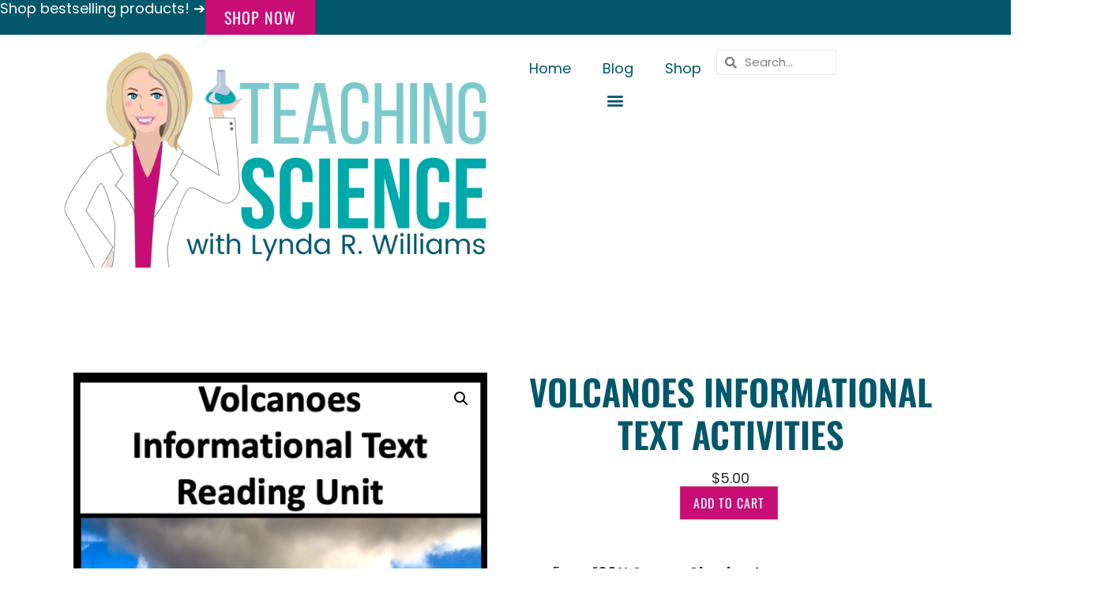

--- FILE ---
content_type: text/html; charset=UTF-8
request_url: https://teachingscience.us/product/volcanoes-informational-text-activities/
body_size: 42960
content:
<!doctype html>
<html lang="en-US" prefix="og: https://ogp.me/ns#">
<head>
	<meta charset="UTF-8">
	<meta name="viewport" content="width=device-width, initial-scale=1">
	<link rel="profile" href="https://gmpg.org/xfn/11">
		<!-- Pixel Cat Facebook Pixel Code -->
	<script defer src="data:text/javascript,%21function%28f%2Cb%2Ce%2Cv%2Cn%2Ct%2Cs%29%7Bif%28f.fbq%29return%3Bn%3Df.fbq%3Dfunction%28%29%7Bn.callMethod%3F%0D%0A%09n.callMethod.apply%28n%2Carguments%29%3An.queue.push%28arguments%29%7D%3Bif%28%21f._fbq%29f._fbq%3Dn%3B%0D%0A%09n.push%3Dn%3Bn.loaded%3D%210%3Bn.version%3D%272.0%27%3Bn.queue%3D%5B%5D%3Bt%3Db.createElement%28e%29%3Bt.async%3D%210%3B%0D%0A%09t.src%3Dv%3Bs%3Db.getElementsByTagName%28e%29%5B0%5D%3Bs.parentNode.insertBefore%28t%2Cs%29%7D%28window%2C%0D%0A%09document%2C%27script%27%2C%27https%3A%2F%2Fconnect.facebook.net%2Fen_US%2Ffbevents.js%27%20%29%3B%0D%0A%09fbq%28%20%27init%27%2C%20%271443467866490832%27%20%29%3B"></script>
	<!-- DO NOT MODIFY -->
	<!-- End Facebook Pixel Code -->
	
<!-- Google Tag Manager for WordPress by gtm4wp.com -->
<script data-cfasync="false" data-pagespeed-no-defer defer src="data:text/javascript,var%20gtm4wp_datalayer_name%20%3D%20%22dataLayer%22%3B%0A%09var%20dataLayer%20%3D%20dataLayer%20%7C%7C%20%5B%5D%3B%0A%09const%20gtm4wp_use_sku_instead%20%3D%200%3B%0A%09const%20gtm4wp_currency%20%3D%20%27USD%27%3B%0A%09const%20gtm4wp_product_per_impression%20%3D%2010%3B%0A%09const%20gtm4wp_clear_ecommerce%20%3D%20false%3B%0A%09const%20gtm4wp_datalayer_max_timeout%20%3D%202000%3B"></script>
<!-- End Google Tag Manager for WordPress by gtm4wp.com -->
<!-- Search Engine Optimization by Rank Math - https://rankmath.com/ -->
<title>Volcanoes Informational Text Activities</title>
<style>.flying-press-lazy-bg{background-image:none!important;}</style>
<link rel='preload' href='https://teachingscience.s3.us-east-2.amazonaws.com/wp-content/uploads/2020/11/27133113/cropped-Teaching-Science-Logo.png' as='image' imagesrcset='https://teachingscience.s3.us-east-2.amazonaws.com/wp-content/uploads/2020/11/27133113/cropped-Teaching-Science-Logo.png 700w, https://teachingscience.s3.us-east-2.amazonaws.com/wp-content/uploads/2020/11/27133113/cropped-Teaching-Science-Logo-300x150.png 300w, https://teachingscience.s3.us-east-2.amazonaws.com/wp-content/uploads/2020/11/27133113/cropped-Teaching-Science-Logo-600x300.png 600w' imagesizes='(max-width: 700px) 100vw, 700px'/>
<link rel='preload' href='https://teachingscience.s3.us-east-2.amazonaws.com/wp-content/uploads/2023/09/27130017/volcanoes1.png' as='image' imagesrcset='https://teachingscience.s3.us-east-2.amazonaws.com/wp-content/uploads/2023/09/27130017/volcanoes1.png 540w, https://teachingscience.s3.us-east-2.amazonaws.com/wp-content/uploads/2023/09/27130017/volcanoes1-300x300.png 300w, https://teachingscience.s3.us-east-2.amazonaws.com/wp-content/uploads/2023/09/27130017/volcanoes1-150x150.png 150w, https://teachingscience.s3.us-east-2.amazonaws.com/wp-content/uploads/2023/09/27130017/volcanoes1-100x100.png 100w, https://teachingscience.s3.us-east-2.amazonaws.com/wp-content/uploads/2023/09/27130017/volcanoes1-60x60.png 60w, https://teachingscience.s3.us-east-2.amazonaws.com/wp-content/uploads/2023/09/27130017/volcanoes1-90x90.png 90w' imagesizes='(max-width: 540px) 100vw, 540px'/>
<link rel='preload' href='https://teachingscience.us/wp-content/uploads/elementor/google-fonts/fonts/poppins-pxieyp8kv8jhgfvrjjfecg.woff2' as='font' type='font/woff2' fetchpriority='high' crossorigin='anonymous'><link rel='preload' href='https://teachingscience.us/wp-content/uploads/elementor/google-fonts/fonts/oswald-tk3iwkuhhaijg752gt8g.woff2' as='font' type='font/woff2' fetchpriority='high' crossorigin='anonymous'><link rel='preload' href='https://teachingscience.us/wp-content/plugins/elementor/assets/lib/font-awesome/webfonts/fa-solid-900.woff2' as='font' type='font/woff2' fetchpriority='high' crossorigin='anonymous'><link rel='preload' href='https://teachingscience.us/wp-content/uploads/elementor/google-fonts/fonts/poppins-pxibyp8kv8jhgfvrlcz7z1xlfq.woff2' as='font' type='font/woff2' fetchpriority='high' crossorigin='anonymous'><link rel='preload' href='https://teachingscience.us/wp-content/plugins/elementor/assets/lib/font-awesome/webfonts/fa-brands-400.woff2' as='font' type='font/woff2' fetchpriority='high' crossorigin='anonymous'><link rel='preload' href='https://teachingscience.us/wp-content/uploads/elementor/google-fonts/fonts/montserrat-jtusjig1_i6t8kchkm459wlhyw.woff2' as='font' type='font/woff2' fetchpriority='high' crossorigin='anonymous'><link rel='preload' href='https://teachingscience.us/wp-content/plugins/elementor/assets/lib/font-awesome/webfonts/fa-solid-900.woff' as='font' type='font/woff' fetchpriority='high' crossorigin='anonymous'><link rel='preload' href='https://teachingscience.us/wp-content/plugins/elementor/assets/lib/font-awesome/webfonts/fa-brands-400.woff' as='font' type='font/woff' fetchpriority='high' crossorigin='anonymous'>
<style id="flying-press-css">:where(.wp-block-button__link){box-shadow:none;border-radius:9999px;padding:calc(.667em + 2px) calc(1.333em + 2px);text-decoration:none}:root :where(.wp-block-button .wp-block-button__link.is-style-outline),:root :where(.wp-block-button.is-style-outline>.wp-block-button__link){border:2px solid;padding:.667em 1.333em}:root :where(.wp-block-button .wp-block-button__link.is-style-outline:not(.has-text-color)),:root :where(.wp-block-button.is-style-outline>.wp-block-button__link:not(.has-text-color)){color:currentColor}:root :where(.wp-block-button .wp-block-button__link.is-style-outline:not(.has-background)),:root :where(.wp-block-button.is-style-outline>.wp-block-button__link:not(.has-background)){background-color:initial;background-image:none}:where(.wp-block-calendar table:not(.has-background) th){background:#ddd}:where(.wp-block-columns){margin-bottom:1.75em}:where(.wp-block-columns.has-background){padding:1.25em 2.375em}:where(.wp-block-post-comments input[type=submit]){border:none}:where(.wp-block-cover-image:not(.has-text-color)),:where(.wp-block-cover:not(.has-text-color)){color:#fff}:where(.wp-block-cover-image.is-light:not(.has-text-color)),:where(.wp-block-cover.is-light:not(.has-text-color)){color:#000}:root :where(.wp-block-cover h1:not(.has-text-color)),:root :where(.wp-block-cover h2:not(.has-text-color)),:root :where(.wp-block-cover h3:not(.has-text-color)),:root :where(.wp-block-cover h4:not(.has-text-color)),:root :where(.wp-block-cover h5:not(.has-text-color)),:root :where(.wp-block-cover h6:not(.has-text-color)),:root :where(.wp-block-cover p:not(.has-text-color)){color:inherit}:where(.wp-block-file){margin-bottom:1.5em}:where(.wp-block-file__button){border-radius:2em;padding:.5em 1em;display:inline-block}:where(.wp-block-file__button):where(a):active,:where(.wp-block-file__button):where(a):focus,:where(.wp-block-file__button):where(a):hover,:where(.wp-block-file__button):where(a):visited{box-shadow:none;color:#fff;opacity:.85;text-decoration:none}:where(.wp-block-form-input__input){margin-bottom:.5em;padding:0 .5em;font-size:1em}:where(.wp-block-form-input__input)[type=date],:where(.wp-block-form-input__input)[type=datetime-local],:where(.wp-block-form-input__input)[type=datetime],:where(.wp-block-form-input__input)[type=email],:where(.wp-block-form-input__input)[type=month],:where(.wp-block-form-input__input)[type=number],:where(.wp-block-form-input__input)[type=password],:where(.wp-block-form-input__input)[type=search],:where(.wp-block-form-input__input)[type=tel],:where(.wp-block-form-input__input)[type=text],:where(.wp-block-form-input__input)[type=time],:where(.wp-block-form-input__input)[type=url],:where(.wp-block-form-input__input)[type=week]{border-style:solid;border-width:1px;min-height:2em;line-height:2}:where(.wp-block-group.wp-block-group-is-layout-constrained){position:relative}:root :where(.wp-block-image.is-style-rounded img,.wp-block-image .is-style-rounded img){border-radius:9999px}@keyframes show-content-image{0%{visibility:hidden}99%{visibility:hidden}}@keyframes turn-on-visibility{0%{opacity:0}}@keyframes turn-off-visibility{0%{opacity:1;visibility:visible}99%{opacity:0;visibility:visible}}@keyframes lightbox-zoom-in{0%{transform:translate(calc((-100vw + var(--wp--lightbox-scrollbar-width))/2 + var(--wp--lightbox-initial-left-position)),calc(-50vh + var(--wp--lightbox-initial-top-position)))scale(var(--wp--lightbox-scale))}}@keyframes lightbox-zoom-out{0%{visibility:visible;transform:translate(-50%,-50%)scale(1)}99%{visibility:visible}}:where(.wp-block-latest-comments:not([style*=line-height] .wp-block-latest-comments__comment)){line-height:1.1}:where(.wp-block-latest-comments:not([style*=line-height] .wp-block-latest-comments__comment-excerpt p)){line-height:1.8}:root :where(.wp-block-latest-posts.is-grid){padding:0}:root :where(.wp-block-latest-posts.wp-block-latest-posts__list){padding-left:0}ol,ul{box-sizing:border-box}:root :where(.wp-block-list.has-background){padding:1.25em 2.375em}:where(.wp-block-navigation.has-background .wp-block-navigation-item a:not(.wp-element-button)),:where(.wp-block-navigation.has-background .wp-block-navigation-submenu a:not(.wp-element-button)),:where(.wp-block-navigation .wp-block-navigation__submenu-container .wp-block-navigation-item a:not(.wp-element-button)),:where(.wp-block-navigation .wp-block-navigation__submenu-container .wp-block-navigation-submenu a:not(.wp-element-button)),:where(.wp-block-navigation .wp-block-navigation__submenu-container .wp-block-navigation-submenu button.wp-block-navigation-item__content),:where(.wp-block-navigation .wp-block-navigation__submenu-container .wp-block-pages-list__item button.wp-block-navigation-item__content){padding:.5em 1em}@keyframes overlay-menu__fade-in-animation{0%{opacity:0;transform:translateY(.5em)}}:root :where(p.has-background){padding:1.25em 2.375em}:where(p.has-text-color:not(.has-link-color)) a{color:inherit}:where(.wp-block-post-comments-form input:not([type=submit])),:where(.wp-block-post-comments-form textarea){border:1px solid #949494;font-family:inherit;font-size:1em}:where(.wp-block-post-comments-form input:where(:not([type=submit]):not([type=checkbox]))),:where(.wp-block-post-comments-form textarea){padding:calc(.667em + 2px)}:where(.wp-block-post-excerpt){box-sizing:border-box;margin-bottom:var(--wp--style--block-gap);margin-top:var(--wp--style--block-gap)}:where(.wp-block-preformatted.has-background){padding:1.25em 2.375em}:where(.wp-block-search__button){border:1px solid #ccc;padding:6px 10px}:where(.wp-block-search__input){appearance:none;font-family:inherit;font-size:inherit;font-style:inherit;font-weight:inherit;letter-spacing:inherit;line-height:inherit;min-width:3rem;text-transform:inherit;border:1px solid #949494;flex-grow:1;margin-left:0;margin-right:0;padding:8px;text-decoration:unset!important}:where(.wp-block-search__button-inside .wp-block-search__inside-wrapper){box-sizing:border-box;background-color:#fff;border:1px solid #949494;padding:4px}:where(.wp-block-search__button-inside .wp-block-search__inside-wrapper) :where(.wp-block-search__button){padding:4px 8px}:root :where(.wp-block-separator.is-style-dots){text-align:center;height:auto;line-height:1}:root :where(.wp-block-separator.is-style-dots):before{color:currentColor;content:"···";letter-spacing:2em;padding-left:2em;font-family:serif;font-size:1.5em}:root :where(.wp-block-site-logo.is-style-rounded){border-radius:9999px}:root :where(.wp-block-social-links .wp-social-link a){padding:.25em}:root :where(.wp-block-social-links.is-style-logos-only .wp-social-link a){padding:0}:root :where(.wp-block-social-links.is-style-pill-shape .wp-social-link a){padding-left:.666667em;padding-right:.666667em}:root :where(.wp-block-tag-cloud.is-style-outline){flex-wrap:wrap;gap:1ch;display:flex}:root :where(.wp-block-tag-cloud.is-style-outline a){border:1px solid;margin-right:0;padding:1ch 2ch;font-size:unset!important;text-decoration:none!important}:root :where(.wp-block-table-of-contents){box-sizing:border-box}:where(.wp-block-term-description){box-sizing:border-box;margin-bottom:var(--wp--style--block-gap);margin-top:var(--wp--style--block-gap)}:where(pre.wp-block-verse){font-family:inherit}.editor-styles-wrapper,.entry-content{counter-reset:footnotes}:root{--wp-block-synced-color:#7a00df;--wp-block-synced-color--rgb:122,0,223;--wp-bound-block-color:var(--wp-block-synced-color);--wp-editor-canvas-background:#ddd;--wp-admin-theme-color:#007cba;--wp-admin-theme-color--rgb:0,124,186;--wp-admin-theme-color-darker-10:#006ba1;--wp-admin-theme-color-darker-10--rgb:0,107,160.5;--wp-admin-theme-color-darker-20:#005a87;--wp-admin-theme-color-darker-20--rgb:0,90,135;--wp-admin-border-width-focus:2px}@media (resolution>=192dpi){:root{--wp-admin-border-width-focus:1.5px}}:root{--wp--preset--font-size--normal:16px;--wp--preset--font-size--huge:42px}.screen-reader-text{clip-path:inset(50%);border:0;width:1px;height:1px;margin:-1px;padding:0;position:absolute;overflow:hidden;word-wrap:normal!important}.screen-reader-text:focus{clip-path:none;color:#444;z-index:100000;background-color:#ddd;width:auto;height:auto;padding:15px 23px 14px;font-size:1em;line-height:normal;text-decoration:none;display:block;top:5px;left:5px}html :where(.has-border-color){border-style:solid}html :where([style*=border-top-color]){border-top-style:solid}html :where([style*=border-right-color]){border-right-style:solid}html :where([style*=border-bottom-color]){border-bottom-style:solid}html :where([style*=border-left-color]){border-left-style:solid}html :where([style*=border-width]){border-style:solid}html :where([style*=border-top-width]){border-top-style:solid}html :where([style*=border-right-width]){border-right-style:solid}html :where([style*=border-bottom-width]){border-bottom-style:solid}html :where([style*=border-left-width]){border-left-style:solid}html :where(img[class*=wp-image-]){max-width:100%;height:auto}:where(figure){margin:0 0 1em}html :where(.is-position-sticky){--wp-admin--admin-bar--position-offset:var(--wp-admin--admin-bar--height,0px)}@media screen and (width<=600px){html :where(.is-position-sticky){--wp-admin--admin-bar--position-offset:0px}}@font-face{font-display:swap;font-family:jpibfi-font;src:url(https://teachingscience.us/wp-content/plugins/jquery-pin-it-button-for-images/css/fonts/jpibfi-font.eot?ifsn2k);src:url(https://teachingscience.us/wp-content/plugins/jquery-pin-it-button-for-images/css/fonts/jpibfi-font.eot?ifsn2k#iefix)format("embedded-opentype"),url(https://teachingscience.us/wp-content/plugins/jquery-pin-it-button-for-images/css/fonts/jpibfi-font.ttf?ifsn2k)format("truetype"),url(https://teachingscience.us/wp-content/plugins/jquery-pin-it-button-for-images/css/fonts/jpibfi-font.woff?ifsn2k)format("woff"),url(https://teachingscience.us/wp-content/plugins/jquery-pin-it-button-for-images/css/fonts/jpibfi-font.svg?ifsn2k#jpibfi-font)format("svg");font-weight:400;font-style:normal}[class*=\ jpibfi-icon-],[class^=jpibfi-icon-]{speak:none;font-variant:normal;text-transform:none;-webkit-font-smoothing:antialiased;-moz-osx-font-smoothing:grayscale;font-style:normal;font-weight:400;line-height:1;font-family:jpibfi-font!important}button.pswp__button{box-shadow:none!important;background-image:url(https://teachingscience.us/wp-content/plugins/woocommerce/assets/css/photoswipe/default-skin/default-skin.png)!important}button.pswp__button,button.pswp__button--arrow--left:before,button.pswp__button--arrow--right:before,button.pswp__button:hover{background-color:#0000!important}button.pswp__button--arrow--left,button.pswp__button--arrow--left:hover,button.pswp__button--arrow--right,button.pswp__button--arrow--right:hover{background-image:none!important}button.pswp__button--close:hover{background-position:0 -44px}button.pswp__button--zoom:hover{background-position:-88px 0}.pswp{-ms-touch-action:none;touch-action:none;z-index:1500;-webkit-text-size-adjust:100%;-webkit-backface-visibility:hidden;outline:0;width:100%;height:100%;display:none;position:absolute;top:0;left:0;overflow:hidden}.pswp *{-webkit-box-sizing:border-box;box-sizing:border-box}.pswp img{max-width:none}.pswp__bg{opacity:0;-webkit-backface-visibility:hidden;will-change:opacity;background:#000;width:100%;height:100%;position:absolute;top:0;left:0;-webkit-transform:translateZ(0);transform:translateZ(0)}.pswp__scroll-wrap{width:100%;height:100%;position:absolute;top:0;left:0;overflow:hidden}.pswp__container,.pswp__zoom-wrap{-ms-touch-action:none;touch-action:none;position:absolute;inset:0}.pswp__container,.pswp__img{-webkit-user-select:none;-moz-user-select:none;-ms-user-select:none;user-select:none;-webkit-tap-highlight-color:#fff0;-webkit-touch-callout:none}.pswp__bg{will-change:opacity;-webkit-transition:opacity .333s cubic-bezier(.4,0,.22,1);transition:opacity .333s cubic-bezier(.4,0,.22,1)}.pswp__container,.pswp__zoom-wrap{-webkit-backface-visibility:hidden}.pswp__item{position:absolute;inset:0;overflow:hidden}.pswp__button{cursor:pointer;-webkit-appearance:none;float:left;opacity:.75;width:44px;height:44px;-webkit-box-shadow:none;box-shadow:none;background:0 0;border:0;margin:0;padding:0;-webkit-transition:opacity .2s;transition:opacity .2s;display:block;position:relative;overflow:visible}.pswp__button:focus,.pswp__button:hover{opacity:1}.pswp__button:active{opacity:.9;outline:0}.pswp__button::-moz-focus-inner{border:0;padding:0}.pswp__button,.pswp__button--arrow--left:before,.pswp__button--arrow--right:before{background:url(https://teachingscience.us/wp-content/plugins/woocommerce/assets/css/photoswipe/default-skin/default-skin.png) 0 0/264px 88px no-repeat;width:44px;height:44px}.pswp__button--close{background-position:0 -44px}.pswp__button--share{background-position:-44px -44px}.pswp__button--fs{display:none}.pswp__button--zoom{background-position:-88px 0;display:none}.pswp__button--arrow--left,.pswp__button--arrow--right{background:0 0;width:70px;height:100px;margin-top:-50px;position:absolute;top:50%}.pswp__button--arrow--left{left:0}.pswp__button--arrow--right{right:0}.pswp__button--arrow--left:before,.pswp__button--arrow--right:before{content:"";background-color:#0000004d;width:32px;height:30px;position:absolute;top:35px}.pswp__button--arrow--left:before{background-position:-138px -44px;left:6px}.pswp__button--arrow--right:before{background-position:-94px -44px;right:6px}.pswp__counter,.pswp__share-modal{-webkit-user-select:none;-moz-user-select:none;-ms-user-select:none;user-select:none}.pswp__share-modal{z-index:1600;opacity:0;-webkit-backface-visibility:hidden;will-change:opacity;background:#00000080;width:100%;height:100%;padding:10px;-webkit-transition:opacity .25s ease-out;transition:opacity .25s ease-out;display:block;position:absolute;top:0;left:0}.pswp__share-modal--hidden{display:none}.pswp__share-tooltip{z-index:1620;-webkit-transition:-webkit-transform .25s;-webkit-backface-visibility:hidden;will-change:transform;background:#fff;border-radius:2px;width:auto;transition:transform .25s;display:block;position:absolute;top:56px;right:44px;-webkit-transform:translateY(6px);-ms-transform:translateY(6px);transform:translateY(6px);-webkit-box-shadow:0 2px 5px #00000040;box-shadow:0 2px 5px #00000040}.pswp__share-tooltip a{color:#000;padding:8px 12px;font-size:14px;line-height:18px;text-decoration:none;display:block}.pswp__share-tooltip a:hover{color:#000;text-decoration:none}.pswp__share-tooltip a:first-child{border-radius:2px 2px 0 0}.pswp__share-tooltip a:last-child{border-radius:0 0 2px 2px}.pswp__counter{color:#fff;opacity:.75;height:44px;margin-inline-end:auto;padding:0 10px;font-size:13px;line-height:44px;position:relative;top:0;left:0}.pswp__caption{width:100%;min-height:44px;position:absolute;bottom:0;left:0}.pswp__caption__center{text-align:left;color:#ccc;max-width:420px;margin:0 auto;padding:10px;font-size:13px;line-height:20px}.pswp__preloader{opacity:0;will-change:opacity;direction:ltr;width:44px;height:44px;margin-left:-22px;-webkit-transition:opacity .25s ease-out;transition:opacity .25s ease-out;position:absolute;top:0;left:50%}.pswp__preloader__icn{width:20px;height:20px;margin:12px}@media screen and (width<=1024px){.pswp__preloader{float:right;margin:0;position:relative;top:auto;left:auto}}@-webkit-keyframes clockwise{0%{-webkit-transform:rotate(0);transform:rotate(0)}to{-webkit-transform:rotate(360deg);transform:rotate(360deg)}}@keyframes clockwise{0%{-webkit-transform:rotate(0);transform:rotate(0)}to{-webkit-transform:rotate(360deg);transform:rotate(360deg)}}@-webkit-keyframes donut-rotate{0%{-webkit-transform:rotate(0);transform:rotate(0)}50%{-webkit-transform:rotate(-140deg);transform:rotate(-140deg)}to{-webkit-transform:rotate(0);transform:rotate(0)}}@keyframes donut-rotate{0%{-webkit-transform:rotate(0);transform:rotate(0)}50%{-webkit-transform:rotate(-140deg);transform:rotate(-140deg)}to{-webkit-transform:rotate(0);transform:rotate(0)}}.pswp__ui{-webkit-font-smoothing:auto;visibility:visible;opacity:1;z-index:1550}.pswp__top-bar{justify-content:flex-end;width:100%;height:44px;display:flex;position:absolute;top:0;left:0}.pswp--has_mouse .pswp__button--arrow--left,.pswp--has_mouse .pswp__button--arrow--right,.pswp__caption,.pswp__top-bar{-webkit-backface-visibility:hidden;will-change:opacity;-webkit-transition:opacity .333s cubic-bezier(.4,0,.22,1);transition:opacity .333s cubic-bezier(.4,0,.22,1)}.pswp__caption,.pswp__top-bar{background-color:#00000080}.pswp__ui--hidden .pswp__button--arrow--left,.pswp__ui--hidden .pswp__button--arrow--right,.pswp__ui--hidden .pswp__caption,.pswp__ui--hidden .pswp__top-bar{opacity:.001}.woocommerce img,.woocommerce-page img{max-width:100%;height:auto}.woocommerce #content div.product div.images,.woocommerce div.product div.images,.woocommerce-page #content div.product div.images,.woocommerce-page div.product div.images{float:left;width:48%}.woocommerce #content div.product .woocommerce-tabs,.woocommerce div.product .woocommerce-tabs,.woocommerce-page #content div.product .woocommerce-tabs,.woocommerce-page div.product .woocommerce-tabs{clear:both}.woocommerce #content div.product .woocommerce-tabs ul.tabs:after,.woocommerce #content div.product .woocommerce-tabs ul.tabs:before,.woocommerce div.product .woocommerce-tabs ul.tabs:after,.woocommerce div.product .woocommerce-tabs ul.tabs:before,.woocommerce-page #content div.product .woocommerce-tabs ul.tabs:after,.woocommerce-page #content div.product .woocommerce-tabs ul.tabs:before,.woocommerce-page div.product .woocommerce-tabs ul.tabs:after,.woocommerce-page div.product .woocommerce-tabs ul.tabs:before{content:" ";display:table}.woocommerce #content div.product .woocommerce-tabs ul.tabs:after,.woocommerce div.product .woocommerce-tabs ul.tabs:after,.woocommerce-page #content div.product .woocommerce-tabs ul.tabs:after,.woocommerce-page div.product .woocommerce-tabs ul.tabs:after{clear:both}.woocommerce #content div.product .woocommerce-tabs ul.tabs li,.woocommerce div.product .woocommerce-tabs ul.tabs li,.woocommerce-page #content div.product .woocommerce-tabs ul.tabs li,.woocommerce-page div.product .woocommerce-tabs ul.tabs li{display:inline-block}.woocommerce ul.products,.woocommerce-page ul.products{clear:both}.woocommerce ul.products:after,.woocommerce ul.products:before,.woocommerce-page ul.products:after,.woocommerce-page ul.products:before{content:" ";display:table}.woocommerce ul.products:after,.woocommerce-page ul.products:after{clear:both}.woocommerce ul.products li.product,.woocommerce-page ul.products li.product{float:left;width:22.05%;margin:0 3.8% 2.992em 0;padding:0;position:relative}.woocommerce ul.products li.first,.woocommerce-page ul.products li.first{clear:both}.woocommerce ul.products li.last,.woocommerce-page ul.products li.last{margin-right:0}@media only screen and (width<=768px){:root{--woocommerce:#720eec;--wc-green:#7ad03a;--wc-red:#a00;--wc-orange:#ffba00;--wc-blue:#2ea2cc;--wc-primary:#720eec;--wc-primary-text:#fcfbfe;--wc-secondary:#e9e6ed;--wc-secondary-text:#515151;--wc-highlight:#958e09;--wc-highligh-text:white;--wc-content-bg:#fff;--wc-subtext:#767676;--wc-form-border-color:#200707cc;--wc-form-border-radius:4px;--wc-form-border-width:1px}.woocommerce ul.products[class*=columns-] li.product,.woocommerce-page ul.products[class*=columns-] li.product{float:left;clear:both;width:48%;margin:0 0 2.992em}.woocommerce ul.products[class*=columns-] li.product:nth-child(2n),.woocommerce-page ul.products[class*=columns-] li.product:nth-child(2n){float:right;clear:none!important}.woocommerce #content div.product div.images,.woocommerce #content div.product div.summary,.woocommerce div.product div.images,.woocommerce div.product div.summary,.woocommerce-page #content div.product div.images,.woocommerce-page #content div.product div.summary,.woocommerce-page div.product div.images,.woocommerce-page div.product div.summary{float:none;width:100%}}:root{--woocommerce:#720eec;--wc-green:#7ad03a;--wc-red:#a00;--wc-orange:#ffba00;--wc-blue:#2ea2cc;--wc-primary:#720eec;--wc-primary-text:#fcfbfe;--wc-secondary:#e9e6ed;--wc-secondary-text:#515151;--wc-highlight:#958e09;--wc-highligh-text:white;--wc-content-bg:#fff;--wc-subtext:#767676;--wc-form-border-color:#200707cc;--wc-form-border-radius:4px;--wc-form-border-width:1px}@keyframes spin{to{transform:rotate(360deg)}}@font-face{font-display:swap;font-family:star;src:url(https://teachingscience.us/wp-content/plugins/woocommerce/assets/fonts/WooCommerce.woff2)format("woff2"),url(https://teachingscience.us/wp-content/plugins/woocommerce/assets/fonts/WooCommerce.woff)format("woff"),url(https://teachingscience.us/wp-content/plugins/woocommerce/assets/fonts/WooCommerce.ttf)format("truetype");font-weight:400;font-style:normal}@font-face{font-display:swap;font-family:WooCommerce;src:url(https://teachingscience.us/wp-content/plugins/woocommerce/assets/fonts/WooCommerce.woff2)format("woff2"),url(https://teachingscience.us/wp-content/plugins/woocommerce/assets/fonts/WooCommerce.woff)format("woff"),url(https://teachingscience.us/wp-content/plugins/woocommerce/assets/fonts/WooCommerce.ttf)format("truetype");font-weight:400;font-style:normal}.woocommerce .quantity .qty{text-align:center;width:3.631em}.woocommerce div.product{margin-bottom:0;position:relative}.woocommerce div.product .product_title{clear:none;margin-top:0;padding:0}.woocommerce div.product div.images{margin-bottom:2em}.woocommerce div.product div.images img{width:100%;height:auto;box-shadow:none;display:block}.woocommerce div.product div.images.woocommerce-product-gallery{position:relative}.woocommerce div.product div.images .woocommerce-product-gallery__wrapper{margin:0;padding:0;transition:all .5s cubic-bezier(.795,-.035,0,1)}.woocommerce div.product div.images .woocommerce-product-gallery__wrapper .zoomImg{opacity:0;background-color:#fff}.woocommerce div.product div.images .woocommerce-product-gallery__image:nth-child(n+2){width:25%;display:inline-block}.woocommerce div.product div.images .woocommerce-product-gallery__image a{outline-offset:-2px;display:block}.woocommerce div.product div.images .woocommerce-product-gallery__trigger{box-sizing:content-box;cursor:pointer;text-indent:-9999px;z-index:99;background:#fff;border:none;border-radius:100%;width:36px;height:36px;padding:0;font-size:2em;position:absolute;top:.5em;right:.5em}.woocommerce div.product div.images .woocommerce-product-gallery__trigger:before{box-sizing:content-box;content:"";border:2px solid #000;border-radius:100%;width:10px;height:10px;display:block;position:absolute;top:9px;left:9px}.woocommerce div.product div.images .woocommerce-product-gallery__trigger:after{box-sizing:content-box;content:"";background:#000;border-radius:6px;width:2px;height:8px;display:block;position:absolute;top:19px;left:22px;transform:rotate(-45deg)}.woocommerce div.product div.images .woocommerce-product-gallery__trigger span[aria-hidden=true]{clip-path:inset(50%);border:0;width:1px;height:1px;margin:-1px;position:absolute;top:50%;left:50%;overflow:hidden}.woocommerce div.product div.images .flex-control-thumbs{zoom:1;margin:0;padding:0;overflow:hidden}.woocommerce div.product div.images .flex-control-thumbs li{float:left;width:25%;margin:0;list-style:none}.woocommerce div.product div.images .flex-control-thumbs li img{cursor:pointer;opacity:.5;margin:0}.woocommerce div.product div.images .flex-control-thumbs li img.flex-active,.woocommerce div.product div.images .flex-control-thumbs li img:hover{opacity:1}.woocommerce div.product .woocommerce-product-gallery--columns-4 .flex-control-thumbs li:nth-child(4n+1){clear:left}.woocommerce div.product .woocommerce-tabs ul.tabs{margin:0 0 1.618em;padding:0 0 0 1em;list-style:none;position:relative;overflow:hidden}.woocommerce div.product .woocommerce-tabs ul.tabs li{color:#515151;z-index:0;background-color:#e9e6ed;border:1px solid #cfc8d8;border-radius:4px 4px 0 0;margin:0 -5px;padding:0 1em;display:inline-block;position:relative}.woocommerce div.product .woocommerce-tabs ul.tabs li a{color:#515151;padding:.5em 0;font-weight:700;text-decoration:none;display:inline-block}.woocommerce div.product .woocommerce-tabs ul.tabs li a:hover{color:#6b6b6b;text-decoration:none}.woocommerce div.product .woocommerce-tabs ul.tabs li.active{color:#515151;z-index:2;background:#fff;border-bottom-color:#fff}.woocommerce div.product .woocommerce-tabs ul.tabs li.active a{color:inherit;text-shadow:inherit}.woocommerce div.product .woocommerce-tabs ul.tabs li.active:before{box-shadow:2px 2px #fff}.woocommerce div.product .woocommerce-tabs ul.tabs li.active:after{box-shadow:-2px 2px #fff}.woocommerce div.product .woocommerce-tabs ul.tabs li:after,.woocommerce div.product .woocommerce-tabs ul.tabs li:before{content:" ";box-sizing:border-box;border:1px solid #cfc8d8;width:5px;height:5px;position:absolute;bottom:-1px}.woocommerce div.product .woocommerce-tabs ul.tabs li:before{border-width:0 1px 1px 0;border-bottom-right-radius:4px;left:-5px;box-shadow:2px 2px #e9e6ed}.woocommerce div.product .woocommerce-tabs ul.tabs li:after{border-width:0 0 1px 1px;border-bottom-left-radius:4px;right:-5px;box-shadow:-2px 2px #e9e6ed}.woocommerce div.product .woocommerce-tabs ul.tabs:before{content:" ";z-index:1;border-bottom:1px solid #cfc8d8;width:100%;position:absolute;bottom:0;left:0}.woocommerce div.product .woocommerce-tabs .panel{margin:0 0 2em;padding:0}.woocommerce div.product p.cart{margin-bottom:2em}.woocommerce div.product p.cart:after,.woocommerce div.product p.cart:before{content:" ";display:table}.woocommerce div.product p.cart:after{clear:both}.woocommerce div.product form.cart{margin-bottom:2em}.woocommerce div.product form.cart:after,.woocommerce div.product form.cart:before{content:" ";display:table}.woocommerce div.product form.cart:after{clear:both}.woocommerce div.product form.cart div.quantity{float:left;margin:0 4px 0 0}.woocommerce div.product form.cart .button{vertical-align:middle;float:left}.woocommerce .products ul,.woocommerce ul.products{clear:both;margin:0 0 1em;padding:0;list-style:none}.woocommerce .products ul:after,.woocommerce .products ul:before,.woocommerce ul.products:after,.woocommerce ul.products:before{content:" ";display:table}.woocommerce .products ul:after,.woocommerce ul.products:after{clear:both}.woocommerce .products ul li,.woocommerce ul.products li{list-style:none}.woocommerce ul.products li.product .woocommerce-loop-category__title,.woocommerce ul.products li.product .woocommerce-loop-product__title,.woocommerce ul.products li.product h3{margin:0;padding:.5em 0;font-size:1em}.woocommerce ul.products li.product a{text-decoration:none}.woocommerce ul.products li.product a.woocommerce-loop-product__link{display:block}.woocommerce ul.products li.product a img{width:100%;height:auto;box-shadow:none;margin:0 0 1em;display:block}.woocommerce ul.products li.product strong{display:block}.woocommerce ul.products li.product .button{margin-top:1em;display:inline-block}.woocommerce ul.products li.product .price{margin-bottom:.5em;font-size:.857em;font-weight:400;display:block}.woocommerce .cart .button,.woocommerce .cart input.button{float:none}.woocommerce :where(.wc_bis_form__input,.wc_bis_form__button){padding:.9rem 1.1rem;line-height:1}.woocommerce:where(body:not(.woocommerce-block-theme-has-button-styles)) #respond input #submit,.woocommerce:where(body:not(.woocommerce-block-theme-has-button-styles)) a.button,.woocommerce:where(body:not(.woocommerce-block-theme-has-button-styles)) button.button,.woocommerce:where(body:not(.woocommerce-block-theme-has-button-styles)) input.button,:where(body:not(.woocommerce-block-theme-has-button-styles)):where(:not(.edit-post-visual-editor)) .woocommerce #respond input #submit,:where(body:not(.woocommerce-block-theme-has-button-styles)):where(:not(.edit-post-visual-editor)) .woocommerce a.button,:where(body:not(.woocommerce-block-theme-has-button-styles)):where(:not(.edit-post-visual-editor)) .woocommerce button.button,:where(body:not(.woocommerce-block-theme-has-button-styles)):where(:not(.edit-post-visual-editor)) .woocommerce input.button{cursor:pointer;color:#515151;box-shadow:none;text-shadow:none;background-color:#e9e6ed;background-image:none;border:0;border-radius:3px;margin:0;padding:.618em 1em;font-size:100%;font-weight:700;line-height:1;text-decoration:none;display:inline-block;position:relative;left:auto;overflow:visible}.woocommerce:where(body:not(.woocommerce-block-theme-has-button-styles)) #respond input #submit:hover,.woocommerce:where(body:not(.woocommerce-block-theme-has-button-styles)) a.button:hover,.woocommerce:where(body:not(.woocommerce-block-theme-has-button-styles)) button.button:hover,.woocommerce:where(body:not(.woocommerce-block-theme-has-button-styles)) input.button:hover,:where(body:not(.woocommerce-block-theme-has-button-styles)):where(:not(.edit-post-visual-editor)) .woocommerce #respond input #submit:hover,:where(body:not(.woocommerce-block-theme-has-button-styles)):where(:not(.edit-post-visual-editor)) .woocommerce a.button:hover,:where(body:not(.woocommerce-block-theme-has-button-styles)):where(:not(.edit-post-visual-editor)) .woocommerce button.button:hover,:where(body:not(.woocommerce-block-theme-has-button-styles)):where(:not(.edit-post-visual-editor)) .woocommerce input.button:hover{color:#515151;background-color:#dcd7e2;background-image:none;text-decoration:none}.woocommerce:where(body:not(.woocommerce-block-theme-has-button-styles)) #respond input #submit.alt,.woocommerce:where(body:not(.woocommerce-block-theme-has-button-styles)) a.button.alt,.woocommerce:where(body:not(.woocommerce-block-theme-has-button-styles)) button.button.alt,.woocommerce:where(body:not(.woocommerce-block-theme-has-button-styles)) input.button.alt,:where(body:not(.woocommerce-block-theme-has-button-styles)):where(:not(.edit-post-visual-editor)) .woocommerce #respond input #submit.alt,:where(body:not(.woocommerce-block-theme-has-button-styles)):where(:not(.edit-post-visual-editor)) .woocommerce a.button.alt,:where(body:not(.woocommerce-block-theme-has-button-styles)):where(:not(.edit-post-visual-editor)) .woocommerce button.button.alt,:where(body:not(.woocommerce-block-theme-has-button-styles)):where(:not(.edit-post-visual-editor)) .woocommerce input.button.alt{color:#fff;-webkit-font-smoothing:antialiased;background-color:#7f54b3}.woocommerce:where(body:not(.woocommerce-block-theme-has-button-styles)) #respond input #submit.alt:hover,.woocommerce:where(body:not(.woocommerce-block-theme-has-button-styles)) a.button.alt:hover,.woocommerce:where(body:not(.woocommerce-block-theme-has-button-styles)) button.button.alt:hover,.woocommerce:where(body:not(.woocommerce-block-theme-has-button-styles)) input.button.alt:hover,:where(body:not(.woocommerce-block-theme-has-button-styles)):where(:not(.edit-post-visual-editor)) .woocommerce #respond input #submit.alt:hover,:where(body:not(.woocommerce-block-theme-has-button-styles)):where(:not(.edit-post-visual-editor)) .woocommerce a.button.alt:hover,:where(body:not(.woocommerce-block-theme-has-button-styles)):where(:not(.edit-post-visual-editor)) .woocommerce button.button.alt:hover,:where(body:not(.woocommerce-block-theme-has-button-styles)):where(:not(.edit-post-visual-editor)) .woocommerce input.button.alt:hover{color:#fff;background-color:#7249a4}.woocommerce:where(body:not(.woocommerce-block-theme-has-button-styles)) #respond input #submit.alt.disabled,.woocommerce:where(body:not(.woocommerce-block-theme-has-button-styles)) #respond input #submit.alt.disabled:hover,.woocommerce:where(body:not(.woocommerce-block-theme-has-button-styles)) #respond input #submit.alt:disabled,.woocommerce:where(body:not(.woocommerce-block-theme-has-button-styles)) #respond input #submit.alt:disabled:hover,.woocommerce:where(body:not(.woocommerce-block-theme-has-button-styles)) #respond input #submit.alt:disabled[disabled],.woocommerce:where(body:not(.woocommerce-block-theme-has-button-styles)) #respond input #submit.alt:disabled[disabled]:hover,.woocommerce:where(body:not(.woocommerce-block-theme-has-button-styles)) a.button.alt.disabled,.woocommerce:where(body:not(.woocommerce-block-theme-has-button-styles)) a.button.alt.disabled:hover,.woocommerce:where(body:not(.woocommerce-block-theme-has-button-styles)) a.button.alt:disabled,.woocommerce:where(body:not(.woocommerce-block-theme-has-button-styles)) a.button.alt:disabled:hover,.woocommerce:where(body:not(.woocommerce-block-theme-has-button-styles)) a.button.alt:disabled[disabled],.woocommerce:where(body:not(.woocommerce-block-theme-has-button-styles)) a.button.alt:disabled[disabled]:hover,.woocommerce:where(body:not(.woocommerce-block-theme-has-button-styles)) button.button.alt.disabled,.woocommerce:where(body:not(.woocommerce-block-theme-has-button-styles)) button.button.alt.disabled:hover,.woocommerce:where(body:not(.woocommerce-block-theme-has-button-styles)) button.button.alt:disabled,.woocommerce:where(body:not(.woocommerce-block-theme-has-button-styles)) button.button.alt:disabled:hover,.woocommerce:where(body:not(.woocommerce-block-theme-has-button-styles)) button.button.alt:disabled[disabled],.woocommerce:where(body:not(.woocommerce-block-theme-has-button-styles)) button.button.alt:disabled[disabled]:hover,.woocommerce:where(body:not(.woocommerce-block-theme-has-button-styles)) input.button.alt.disabled,.woocommerce:where(body:not(.woocommerce-block-theme-has-button-styles)) input.button.alt.disabled:hover,.woocommerce:where(body:not(.woocommerce-block-theme-has-button-styles)) input.button.alt:disabled,.woocommerce:where(body:not(.woocommerce-block-theme-has-button-styles)) input.button.alt:disabled:hover,.woocommerce:where(body:not(.woocommerce-block-theme-has-button-styles)) input.button.alt:disabled[disabled],.woocommerce:where(body:not(.woocommerce-block-theme-has-button-styles)) input.button.alt:disabled[disabled]:hover,:where(body:not(.woocommerce-block-theme-has-button-styles)):where(:not(.edit-post-visual-editor)) .woocommerce #respond input #submit.alt.disabled,:where(body:not(.woocommerce-block-theme-has-button-styles)):where(:not(.edit-post-visual-editor)) .woocommerce #respond input #submit.alt.disabled:hover,:where(body:not(.woocommerce-block-theme-has-button-styles)):where(:not(.edit-post-visual-editor)) .woocommerce #respond input #submit.alt:disabled,:where(body:not(.woocommerce-block-theme-has-button-styles)):where(:not(.edit-post-visual-editor)) .woocommerce #respond input #submit.alt:disabled:hover,:where(body:not(.woocommerce-block-theme-has-button-styles)):where(:not(.edit-post-visual-editor)) .woocommerce #respond input #submit.alt:disabled[disabled],:where(body:not(.woocommerce-block-theme-has-button-styles)):where(:not(.edit-post-visual-editor)) .woocommerce #respond input #submit.alt:disabled[disabled]:hover,:where(body:not(.woocommerce-block-theme-has-button-styles)):where(:not(.edit-post-visual-editor)) .woocommerce a.button.alt.disabled,:where(body:not(.woocommerce-block-theme-has-button-styles)):where(:not(.edit-post-visual-editor)) .woocommerce a.button.alt.disabled:hover,:where(body:not(.woocommerce-block-theme-has-button-styles)):where(:not(.edit-post-visual-editor)) .woocommerce a.button.alt:disabled,:where(body:not(.woocommerce-block-theme-has-button-styles)):where(:not(.edit-post-visual-editor)) .woocommerce a.button.alt:disabled:hover,:where(body:not(.woocommerce-block-theme-has-button-styles)):where(:not(.edit-post-visual-editor)) .woocommerce a.button.alt:disabled[disabled],:where(body:not(.woocommerce-block-theme-has-button-styles)):where(:not(.edit-post-visual-editor)) .woocommerce a.button.alt:disabled[disabled]:hover,:where(body:not(.woocommerce-block-theme-has-button-styles)):where(:not(.edit-post-visual-editor)) .woocommerce button.button.alt.disabled,:where(body:not(.woocommerce-block-theme-has-button-styles)):where(:not(.edit-post-visual-editor)) .woocommerce button.button.alt.disabled:hover,:where(body:not(.woocommerce-block-theme-has-button-styles)):where(:not(.edit-post-visual-editor)) .woocommerce button.button.alt:disabled,:where(body:not(.woocommerce-block-theme-has-button-styles)):where(:not(.edit-post-visual-editor)) .woocommerce button.button.alt:disabled:hover,:where(body:not(.woocommerce-block-theme-has-button-styles)):where(:not(.edit-post-visual-editor)) .woocommerce button.button.alt:disabled[disabled],:where(body:not(.woocommerce-block-theme-has-button-styles)):where(:not(.edit-post-visual-editor)) .woocommerce button.button.alt:disabled[disabled]:hover,:where(body:not(.woocommerce-block-theme-has-button-styles)):where(:not(.edit-post-visual-editor)) .woocommerce input.button.alt.disabled,:where(body:not(.woocommerce-block-theme-has-button-styles)):where(:not(.edit-post-visual-editor)) .woocommerce input.button.alt.disabled:hover,:where(body:not(.woocommerce-block-theme-has-button-styles)):where(:not(.edit-post-visual-editor)) .woocommerce input.button.alt:disabled,:where(body:not(.woocommerce-block-theme-has-button-styles)):where(:not(.edit-post-visual-editor)) .woocommerce input.button.alt:disabled:hover,:where(body:not(.woocommerce-block-theme-has-button-styles)):where(:not(.edit-post-visual-editor)) .woocommerce input.button.alt:disabled[disabled],:where(body:not(.woocommerce-block-theme-has-button-styles)):where(:not(.edit-post-visual-editor)) .woocommerce input.button.alt:disabled[disabled]:hover{color:#fff;background-color:#7f54b3}.woocommerce:where(body:not(.woocommerce-block-theme-has-button-styles)) #respond input #submit.disabled,.woocommerce:where(body:not(.woocommerce-block-theme-has-button-styles)) #respond input #submit:disabled,.woocommerce:where(body:not(.woocommerce-block-theme-has-button-styles)) #respond input #submit:disabled[disabled],.woocommerce:where(body:not(.woocommerce-block-theme-has-button-styles)) a.button.disabled,.woocommerce:where(body:not(.woocommerce-block-theme-has-button-styles)) a.button:disabled,.woocommerce:where(body:not(.woocommerce-block-theme-has-button-styles)) a.button:disabled[disabled],.woocommerce:where(body:not(.woocommerce-block-theme-has-button-styles)) button.button.disabled,.woocommerce:where(body:not(.woocommerce-block-theme-has-button-styles)) button.button:disabled,.woocommerce:where(body:not(.woocommerce-block-theme-has-button-styles)) button.button:disabled[disabled],.woocommerce:where(body:not(.woocommerce-block-theme-has-button-styles)) input.button.disabled,.woocommerce:where(body:not(.woocommerce-block-theme-has-button-styles)) input.button:disabled,.woocommerce:where(body:not(.woocommerce-block-theme-has-button-styles)) input.button:disabled[disabled],:where(body:not(.woocommerce-block-theme-has-button-styles)):where(:not(.edit-post-visual-editor)) .woocommerce #respond input #submit.disabled,:where(body:not(.woocommerce-block-theme-has-button-styles)):where(:not(.edit-post-visual-editor)) .woocommerce #respond input #submit:disabled,:where(body:not(.woocommerce-block-theme-has-button-styles)):where(:not(.edit-post-visual-editor)) .woocommerce #respond input #submit:disabled[disabled],:where(body:not(.woocommerce-block-theme-has-button-styles)):where(:not(.edit-post-visual-editor)) .woocommerce a.button.disabled,:where(body:not(.woocommerce-block-theme-has-button-styles)):where(:not(.edit-post-visual-editor)) .woocommerce a.button:disabled,:where(body:not(.woocommerce-block-theme-has-button-styles)):where(:not(.edit-post-visual-editor)) .woocommerce a.button:disabled[disabled],:where(body:not(.woocommerce-block-theme-has-button-styles)):where(:not(.edit-post-visual-editor)) .woocommerce button.button.disabled,:where(body:not(.woocommerce-block-theme-has-button-styles)):where(:not(.edit-post-visual-editor)) .woocommerce button.button:disabled,:where(body:not(.woocommerce-block-theme-has-button-styles)):where(:not(.edit-post-visual-editor)) .woocommerce button.button:disabled[disabled],:where(body:not(.woocommerce-block-theme-has-button-styles)):where(:not(.edit-post-visual-editor)) .woocommerce input.button.disabled,:where(body:not(.woocommerce-block-theme-has-button-styles)):where(:not(.edit-post-visual-editor)) .woocommerce input.button:disabled,:where(body:not(.woocommerce-block-theme-has-button-styles)):where(:not(.edit-post-visual-editor)) .woocommerce input.button:disabled[disabled]{color:inherit;cursor:not-allowed;opacity:.5;padding:.618em 1em}.woocommerce:where(body:not(.woocommerce-block-theme-has-button-styles)) #respond input #submit.disabled:hover,.woocommerce:where(body:not(.woocommerce-block-theme-has-button-styles)) #respond input #submit:disabled:hover,.woocommerce:where(body:not(.woocommerce-block-theme-has-button-styles)) #respond input #submit:disabled[disabled]:hover,.woocommerce:where(body:not(.woocommerce-block-theme-has-button-styles)) a.button.disabled:hover,.woocommerce:where(body:not(.woocommerce-block-theme-has-button-styles)) a.button:disabled:hover,.woocommerce:where(body:not(.woocommerce-block-theme-has-button-styles)) a.button:disabled[disabled]:hover,.woocommerce:where(body:not(.woocommerce-block-theme-has-button-styles)) button.button.disabled:hover,.woocommerce:where(body:not(.woocommerce-block-theme-has-button-styles)) button.button:disabled:hover,.woocommerce:where(body:not(.woocommerce-block-theme-has-button-styles)) button.button:disabled[disabled]:hover,.woocommerce:where(body:not(.woocommerce-block-theme-has-button-styles)) input.button.disabled:hover,.woocommerce:where(body:not(.woocommerce-block-theme-has-button-styles)) input.button:disabled:hover,.woocommerce:where(body:not(.woocommerce-block-theme-has-button-styles)) input.button:disabled[disabled]:hover,:where(body:not(.woocommerce-block-theme-has-button-styles)):where(:not(.edit-post-visual-editor)) .woocommerce #respond input #submit.disabled:hover,:where(body:not(.woocommerce-block-theme-has-button-styles)):where(:not(.edit-post-visual-editor)) .woocommerce #respond input #submit:disabled:hover,:where(body:not(.woocommerce-block-theme-has-button-styles)):where(:not(.edit-post-visual-editor)) .woocommerce #respond input #submit:disabled[disabled]:hover,:where(body:not(.woocommerce-block-theme-has-button-styles)):where(:not(.edit-post-visual-editor)) .woocommerce a.button.disabled:hover,:where(body:not(.woocommerce-block-theme-has-button-styles)):where(:not(.edit-post-visual-editor)) .woocommerce a.button:disabled:hover,:where(body:not(.woocommerce-block-theme-has-button-styles)):where(:not(.edit-post-visual-editor)) .woocommerce a.button:disabled[disabled]:hover,:where(body:not(.woocommerce-block-theme-has-button-styles)):where(:not(.edit-post-visual-editor)) .woocommerce button.button.disabled:hover,:where(body:not(.woocommerce-block-theme-has-button-styles)):where(:not(.edit-post-visual-editor)) .woocommerce button.button:disabled:hover,:where(body:not(.woocommerce-block-theme-has-button-styles)):where(:not(.edit-post-visual-editor)) .woocommerce button.button:disabled[disabled]:hover,:where(body:not(.woocommerce-block-theme-has-button-styles)):where(:not(.edit-post-visual-editor)) .woocommerce input.button.disabled:hover,:where(body:not(.woocommerce-block-theme-has-button-styles)):where(:not(.edit-post-visual-editor)) .woocommerce input.button:disabled:hover,:where(body:not(.woocommerce-block-theme-has-button-styles)):where(:not(.edit-post-visual-editor)) .woocommerce input.button:disabled[disabled]:hover{color:inherit;background-color:#e9e6ed}.woocommerce:where(body:not(.woocommerce-uses-block-theme)) div.product p.price,.woocommerce:where(body:not(.woocommerce-uses-block-theme)) div.product span.price{color:#958e09;font-size:1.25em}.woocommerce:where(body:not(.woocommerce-uses-block-theme)) ul.products li.product .price{color:#958e09}html{-webkit-text-size-adjust:100%;line-height:1.15}*,:after,:before{box-sizing:border-box}body{color:#333;-webkit-font-smoothing:antialiased;-moz-osx-font-smoothing:grayscale;background-color:#fff;margin:0;font-family:-apple-system,BlinkMacSystemFont,Segoe UI,Roboto,Helvetica Neue,Arial,Noto Sans,sans-serif,Apple Color Emoji,Segoe UI Emoji,Segoe UI Symbol,Noto Color Emoji;font-size:1rem;font-weight:400;line-height:1.5}h1,h2,h3,h4,h5,h6{color:inherit;margin-block:.5rem 1rem;font-family:inherit;font-weight:500;line-height:1.2}p{margin-block:0 .9rem}a{color:#c36;background-color:#fff0;text-decoration:none}a:active,a:hover{color:#336}a:not([href]):not([tabindex]),a:not([href]):not([tabindex]):focus,a:not([href]):not([tabindex]):hover{color:inherit;text-decoration:none}a:not([href]):not([tabindex]):focus{outline:0}b,strong{font-weight:bolder}img{border-style:none;max-width:100%;height:auto}@media print{*,:after,:before{box-shadow:none!important;color:#000!important;text-shadow:none!important;background:0 0!important}a,a:visited{text-decoration:underline}a[href]:after{content:" (" attr(href)")"}a[href^=\#]:after,a[href^=javascript\:]:after{content:""}img,tr{-moz-column-break-inside:avoid;break-inside:avoid}h2,h3,p{orphans:3;widows:3}h2,h3{-moz-column-break-after:avoid;break-after:avoid}}label{vertical-align:middle;line-height:1;display:inline-block}button,input,optgroup,select,textarea{margin:0;font-family:inherit;font-size:1rem;line-height:1.5}input[type=date],input[type=email],input[type=number],input[type=password],input[type=search],input[type=tel],input[type=text],input[type=url],select,textarea{border:1px solid #666;border-radius:3px;width:100%;padding:.5rem 1rem;transition:all .3s}input[type=date]:focus,input[type=email]:focus,input[type=number]:focus,input[type=password]:focus,input[type=search]:focus,input[type=tel]:focus,input[type=text]:focus,input[type=url]:focus,select:focus,textarea:focus{border-color:#333}button,input{overflow:visible}button,select{text-transform:none}[type=button],[type=reset],[type=submit],button{-webkit-appearance:button;width:auto}[type=button],[type=submit],button{color:#c36;text-align:center;-webkit-user-select:none;-moz-user-select:none;user-select:none;white-space:nowrap;background-color:#fff0;border:1px solid #c36;border-radius:3px;padding:.5rem 1rem;font-size:1rem;font-weight:400;transition:all .3s;display:inline-block}[type=button]:focus:not(:focus-visible),[type=submit]:focus:not(:focus-visible),button:focus:not(:focus-visible){outline:none}[type=button]:focus,[type=button]:hover,[type=submit]:focus,[type=submit]:hover,button:focus,button:hover{color:#fff;background-color:#c36;text-decoration:none}[type=button]:not(:disabled),[type=submit]:not(:disabled),button:not(:disabled){cursor:pointer}[type=checkbox],[type=radio]{box-sizing:border-box;padding:0}[type=number]::-webkit-inner-spin-button,[type=number]::-webkit-outer-spin-button{height:auto}[type=search]{-webkit-appearance:textfield;outline-offset:-2px}[type=search]::-webkit-search-decoration{-webkit-appearance:none}::-webkit-file-upload-button{-webkit-appearance:button;font:inherit}dd,dl,dt,li,ol,ul{vertical-align:baseline;background:#fff0;border:0;outline:0;margin-block:0;font-size:100%}.screen-reader-text{clip:rect(1px,1px,1px,1px);width:1px;height:1px;overflow:hidden;word-wrap:normal!important;position:absolute!important}.screen-reader-text:focus{clip-path:none;color:#333;z-index:100000;background-color:#eee;width:auto;height:auto;padding:12px 24px;font-size:1rem;line-height:normal;text-decoration:none;display:block;top:5px;left:5px;clip:auto!important}:root{--direction-multiplier:1}.elementor-screen-only,.screen-reader-text,.screen-reader-text span,.ui-helper-hidden-accessible{clip:rect(0,0,0,0);border:0;width:1px;height:1px;margin:-1px;padding:0;position:absolute;top:-10000em;overflow:hidden}.elementor *,.elementor :after,.elementor :before{box-sizing:border-box}.elementor a{box-shadow:none;text-decoration:none}.elementor img{box-shadow:none;border:none;border-radius:0;max-width:100%;height:auto}.elementor embed,.elementor iframe,.elementor object,.elementor video{border:none;width:100%;max-width:100%;margin:0;line-height:1}.elementor-element{--flex-direction:initial;--flex-wrap:initial;--justify-content:initial;--align-items:initial;--align-content:initial;--gap:initial;--flex-basis:initial;--flex-grow:initial;--flex-shrink:initial;--order:initial;--align-self:initial;align-self:var(--align-self);flex-basis:var(--flex-basis);flex-grow:var(--flex-grow);flex-shrink:var(--flex-shrink);order:var(--order)}.elementor-element:where(.e-con-full,.elementor-widget){align-content:var(--align-content);align-items:var(--align-items);flex-direction:var(--flex-direction);flex-wrap:var(--flex-wrap);gap:var(--row-gap)var(--column-gap);justify-content:var(--justify-content)}.elementor-align-center{text-align:center}.elementor-align-center .elementor-button,.elementor-align-left .elementor-button,.elementor-align-right .elementor-button{width:auto}:root{--page-title-display:block}.elementor-page-title,h1.entry-title{display:var(--page-title-display)}@keyframes eicon-spin{0%{transform:rotate(0)}}.elementor-widget{position:relative}.elementor-widget:not(:last-child).elementor-absolute,.elementor-widget:not(:last-child).elementor-widget__width-auto,.elementor-widget:not(:last-child).elementor-widget__width-initial{margin-block-end:0}.elementor-grid{grid-column-gap:var(--grid-column-gap);grid-row-gap:var(--grid-row-gap);display:grid}.elementor-grid .elementor-grid-item{min-width:0}.elementor-grid-0 .elementor-grid{width:100%;word-spacing:var(--grid-column-gap);margin-block-end:calc(-1*var(--grid-row-gap));display:inline-block}.elementor-grid-0 .elementor-grid .elementor-grid-item{word-break:break-word;margin-block-end:var(--grid-row-gap);display:inline-block}.elementor-grid-2 .elementor-grid{grid-template-columns:repeat(2,1fr)}@media (width<=1024px){.elementor-grid-tablet-1 .elementor-grid{grid-template-columns:repeat(1,1fr)}}@media (width<=767px){.elementor-grid-mobile-2 .elementor-grid{grid-template-columns:repeat(2,1fr)}}@media (prefers-reduced-motion:no-preference){html{scroll-behavior:smooth}}.e-con{--border-radius:0;--border-top-width:0px;--border-right-width:0px;--border-bottom-width:0px;--border-left-width:0px;--border-style:initial;--border-color:initial;--container-widget-width:100%;--container-widget-height:initial;--container-widget-flex-grow:0;--container-widget-align-self:initial;--content-width:min(100%,var(--container-max-width,1140px));--width:100%;--min-height:initial;--height:auto;--text-align:initial;--margin-top:0px;--margin-right:0px;--margin-bottom:0px;--margin-left:0px;--padding-top:var(--container-default-padding-top,10px);--padding-right:var(--container-default-padding-right,10px);--padding-bottom:var(--container-default-padding-bottom,10px);--padding-left:var(--container-default-padding-left,10px);--position:relative;--z-index:revert;--overflow:visible;--gap:var(--widgets-spacing,20px);--row-gap:var(--widgets-spacing-row,20px);--column-gap:var(--widgets-spacing-column,20px);--overlay-mix-blend-mode:initial;--overlay-opacity:1;--overlay-transition:.3s;--e-con-grid-template-columns:repeat(3,1fr);--e-con-grid-template-rows:repeat(2,1fr);border-radius:var(--border-radius);height:var(--height);min-height:var(--min-height);min-width:0;overflow:var(--overflow);position:var(--position);width:var(--width);z-index:var(--z-index);--flex-wrap-mobile:wrap}.e-con:where(:not(.e-div-block-base)){transition:background var(--background-transition,.3s),border var(--border-transition,.3s),box-shadow var(--border-transition,.3s),transform var(--e-con-transform-transition-duration,.4s)}.e-con{--margin-block-start:var(--margin-top);--margin-block-end:var(--margin-bottom);--margin-inline-start:var(--margin-left);--margin-inline-end:var(--margin-right);--padding-inline-start:var(--padding-left);--padding-inline-end:var(--padding-right);--padding-block-start:var(--padding-top);--padding-block-end:var(--padding-bottom);--border-block-start-width:var(--border-top-width);--border-block-end-width:var(--border-bottom-width);--border-inline-start-width:var(--border-left-width);--border-inline-end-width:var(--border-right-width);margin-block-start:var(--margin-block-start);margin-block-end:var(--margin-block-end);margin-inline-start:var(--margin-inline-start);margin-inline-end:var(--margin-inline-end);padding-inline-start:var(--padding-inline-start);padding-inline-end:var(--padding-inline-end)}.e-con.e-flex{--flex-direction:column;--flex-basis:auto;--flex-grow:0;--flex-shrink:1;flex:var(--flex-grow)var(--flex-shrink)var(--flex-basis)}.e-con-full,.e-con>.e-con-inner{text-align:var(--text-align);padding-block-start:var(--padding-block-start);padding-block-end:var(--padding-block-end)}.e-con-full.e-flex,.e-con.e-flex>.e-con-inner{flex-direction:var(--flex-direction)}.e-con,.e-con>.e-con-inner{display:var(--display)}.e-con-boxed.e-flex{flex-flow:column;place-content:normal;align-items:normal}.e-con-boxed{gap:initial;text-align:initial}.e-con.e-flex>.e-con-inner{align-content:var(--align-content);align-items:var(--align-items);flex:auto;flex-wrap:var(--flex-wrap);align-self:auto;justify-content:var(--justify-content)}.e-con>.e-con-inner{gap:var(--row-gap)var(--column-gap);height:100%;max-width:var(--content-width);width:100%;margin:0 auto;padding-inline:0}:is(.elementor-section-wrap,[data-elementor-id])>.e-con{--margin-left:auto;--margin-right:auto;max-width:min(100%,var(--width))}.e-con .elementor-widget.elementor-widget{margin-block-end:0}.e-con:before,.e-con>.elementor-background-slideshow:before,.e-con>.elementor-motion-effects-container>.elementor-motion-effects-layer:before,:is(.e-con,.e-con>.e-con-inner)>.elementor-background-video-container:before{border-block-end-width:var(--border-block-end-width);border-block-start-width:var(--border-block-start-width);border-color:var(--border-color);border-inline-end-width:var(--border-inline-end-width);border-inline-start-width:var(--border-inline-start-width);border-radius:var(--border-radius);border-style:var(--border-style);content:var(--background-overlay);height:max(100% + var(--border-top-width) + var(--border-bottom-width),100%);left:calc(0px - var(--border-left-width));mix-blend-mode:var(--overlay-mix-blend-mode);opacity:var(--overlay-opacity);top:calc(0px - var(--border-top-width));transition:var(--overlay-transition,.3s);width:max(100% + var(--border-left-width) + var(--border-right-width),100%);display:block;position:absolute}.e-con:before{transition:background var(--overlay-transition,.3s),border-radius var(--border-transition,.3s),opacity var(--overlay-transition,.3s)}.e-con .elementor-widget{min-width:0}.e-con>.e-con-inner>.elementor-widget>.elementor-widget-container,.e-con>.elementor-widget>.elementor-widget-container{height:100%}.e-con.e-con>.e-con-inner>.elementor-widget,.elementor.elementor .e-con>.elementor-widget{max-width:100%}.e-con .elementor-widget:not(:last-child){--kit-widget-spacing:0px}@media (width<=767px){.e-con.e-flex{--width:100%;--flex-wrap:var(--flex-wrap-mobile)}}.elementor-element:where(:not(.e-con)):where(:not(.e-div-block-base)) .elementor-widget-container,.elementor-element:where(:not(.e-con)):where(:not(.e-div-block-base)):not(:has(.elementor-widget-container)){transition:background .3s,border .3s,border-radius .3s,box-shadow .3s,transform var(--e-transform-transition-duration,.4s)}.elementor-heading-title{margin:0;padding:0;line-height:1}.elementor-button{color:#fff;fill:#fff;text-align:center;background-color:#69727d;border-radius:3px;padding:12px 24px;font-size:15px;line-height:1;transition:all .3s;display:inline-block}.elementor-button:focus,.elementor-button:hover,.elementor-button:visited{color:#fff}.elementor-button-content-wrapper{flex-direction:row;justify-content:center;gap:5px;display:flex}.elementor-button-text{display:inline-block}.elementor-button span{text-decoration:inherit}.elementor-icon{color:#69727d;text-align:center;font-size:50px;line-height:1;transition:all .3s;display:inline-block}.elementor-icon:hover{color:#69727d}.elementor-icon i,.elementor-icon svg{width:1em;height:1em;display:block;position:relative}.elementor-icon i:before,.elementor-icon svg:before{position:absolute;left:50%;transform:translate(-50%)}.elementor-shape-circle .elementor-icon{border-radius:50%}@media (prefers-reduced-motion:reduce){html *{transition-duration:0s!important;transition-delay:0s!important}}.elementor-widget-heading .elementor-heading-title[class*=elementor-size-]>a{color:inherit;font-size:inherit;line-height:inherit}.elementor-widget-image{text-align:center}.elementor-widget-image a{display:inline-block}.elementor-widget-image a img[src$=\.svg]{width:48px}.elementor-widget-image img{vertical-align:middle;display:inline-block}.elementor-item:after,.elementor-item:before{transition:all .3s cubic-bezier(.58,.3,.005,1);display:block;position:absolute}.elementor-item:not(:hover):not(:focus):not(.elementor-item-active):not(.highlighted):after,.elementor-item:not(:hover):not(:focus):not(.elementor-item-active):not(.highlighted):before{opacity:0}.elementor-item-active:after,.elementor-item-active:before,.elementor-item.highlighted:after,.elementor-item.highlighted:before,.elementor-item:focus:after,.elementor-item:focus:before,.elementor-item:hover:after,.elementor-item:hover:before{transform:scale(1)}.e--pointer-background .elementor-item:after,.e--pointer-background .elementor-item:before{content:"";transition:all .3s}.e--pointer-background .elementor-item:before{z-index:-1;background:#3f444b;inset:0}.e--pointer-background .elementor-item-active,.e--pointer-background .elementor-item.highlighted,.e--pointer-background .elementor-item:focus,.e--pointer-background .elementor-item:hover{color:#fff}.elementor-nav-menu--main .elementor-nav-menu a{transition:all .4s}.elementor-nav-menu--main .elementor-nav-menu a,.elementor-nav-menu--main .elementor-nav-menu a.highlighted,.elementor-nav-menu--main .elementor-nav-menu a:focus,.elementor-nav-menu--main .elementor-nav-menu a:hover{padding:13px 20px}.elementor-nav-menu--main .elementor-nav-menu ul{border-style:solid;border-width:0;width:12em;padding:0;position:absolute}.elementor-nav-menu--layout-horizontal{display:flex}.elementor-nav-menu--layout-horizontal .elementor-nav-menu{flex-wrap:wrap;display:flex}.elementor-nav-menu--layout-horizontal .elementor-nav-menu a{white-space:nowrap;flex-grow:1}.elementor-nav-menu--layout-horizontal .elementor-nav-menu>li{display:flex}.elementor-nav-menu--layout-horizontal .elementor-nav-menu>li ul,.elementor-nav-menu--layout-horizontal .elementor-nav-menu>li>.scroll-down{top:100%!important}.elementor-nav-menu--layout-horizontal .elementor-nav-menu>li:not(:first-child)>a{margin-inline-start:var(--e-nav-menu-horizontal-menu-item-margin)}.elementor-nav-menu--layout-horizontal .elementor-nav-menu>li:not(:first-child)>.scroll-down,.elementor-nav-menu--layout-horizontal .elementor-nav-menu>li:not(:first-child)>.scroll-up,.elementor-nav-menu--layout-horizontal .elementor-nav-menu>li:not(:first-child)>ul{inset-inline-start:var(--e-nav-menu-horizontal-menu-item-margin)!important}.elementor-nav-menu--layout-horizontal .elementor-nav-menu>li:not(:last-child)>a{margin-inline-end:var(--e-nav-menu-horizontal-menu-item-margin)}.elementor-nav-menu--layout-horizontal .elementor-nav-menu>li:not(:last-child):after{border-color:var(--e-nav-menu-divider-color,#000);border-left-style:var(--e-nav-menu-divider-style,solid);border-left-width:var(--e-nav-menu-divider-width,2px);content:var(--e-nav-menu-divider-content,none);height:var(--e-nav-menu-divider-height,35%);align-self:center}.elementor-nav-menu__align-end .elementor-nav-menu{justify-content:flex-end;margin-inline-start:auto}.elementor-nav-menu__align-end .elementor-nav-menu--layout-vertical>ul>li>a{justify-content:flex-end}.elementor-nav-menu__align-center .elementor-nav-menu{justify-content:center;margin-inline:auto}.elementor-nav-menu__align-center .elementor-nav-menu--layout-vertical>ul>li>a{justify-content:center}.elementor-widget-nav-menu:not(.elementor-nav-menu--toggle) .elementor-menu-toggle{display:none}.elementor-widget-nav-menu .elementor-widget-container,.elementor-widget-nav-menu:not(:has(.elementor-widget-container)):not([class*=elementor-hidden-]){flex-direction:column;display:flex}.elementor-nav-menu{z-index:2;position:relative}.elementor-nav-menu:after{clear:both;content:" ";font:0/0 serif;visibility:hidden;height:0;display:block;overflow:hidden}.elementor-nav-menu,.elementor-nav-menu li,.elementor-nav-menu ul{-webkit-tap-highlight-color:#fff0;margin:0;padding:0;line-height:normal;list-style:none;display:block}.elementor-nav-menu ul{display:none}.elementor-nav-menu ul ul a,.elementor-nav-menu ul ul a:active,.elementor-nav-menu ul ul a:focus,.elementor-nav-menu ul ul a:hover{border-left:16px solid #fff0}.elementor-nav-menu ul ul ul a,.elementor-nav-menu ul ul ul a:active,.elementor-nav-menu ul ul ul a:focus,.elementor-nav-menu ul ul ul a:hover{border-left:24px solid #fff0}.elementor-nav-menu ul ul ul ul a,.elementor-nav-menu ul ul ul ul a:active,.elementor-nav-menu ul ul ul ul a:focus,.elementor-nav-menu ul ul ul ul a:hover{border-left:32px solid #fff0}.elementor-nav-menu ul ul ul ul ul a,.elementor-nav-menu ul ul ul ul ul a:active,.elementor-nav-menu ul ul ul ul ul a:focus,.elementor-nav-menu ul ul ul ul ul a:hover{border-left:40px solid #fff0}.elementor-nav-menu a,.elementor-nav-menu li{position:relative}.elementor-nav-menu li{border-width:0}.elementor-nav-menu a{align-items:center;display:flex}.elementor-nav-menu a,.elementor-nav-menu a:focus,.elementor-nav-menu a:hover{padding:10px 20px;line-height:20px}.elementor-nav-menu--dropdown .elementor-item.elementor-item-active,.elementor-nav-menu--dropdown .elementor-item.highlighted,.elementor-nav-menu--dropdown .elementor-item:focus,.elementor-nav-menu--dropdown .elementor-item:hover,.elementor-sub-item.elementor-item-active,.elementor-sub-item.highlighted,.elementor-sub-item:focus,.elementor-sub-item:hover{color:#fff;background-color:#3f444b}.elementor-menu-toggle{color:#33373d;cursor:pointer;font-size:var(--nav-menu-icon-size,22px);background-color:#0000000d;border:0 solid;border-radius:3px;justify-content:center;align-items:center;padding:.25em;display:flex}.elementor-menu-toggle.elementor-active .elementor-menu-toggle__icon--open,.elementor-menu-toggle:not(.elementor-active) .elementor-menu-toggle__icon--close{display:none}.elementor-menu-toggle svg{width:1em;height:auto;fill:var(--nav-menu-icon-color,currentColor)}span.elementor-menu-toggle__icon--close,span.elementor-menu-toggle__icon--open{line-height:1}.elementor-nav-menu--dropdown{background-color:#fff;font-size:13px}.elementor-nav-menu--dropdown-none .elementor-menu-toggle,.elementor-nav-menu--dropdown-none .elementor-nav-menu--dropdown{display:none}.elementor-nav-menu--dropdown.elementor-nav-menu__container{transform-origin:top;margin-top:10px;transition:max-height .3s,transform .3s;overflow:hidden auto}.elementor-nav-menu--dropdown.elementor-nav-menu__container .elementor-sub-item{font-size:.85em}.elementor-nav-menu--dropdown a{color:#33373d}ul.elementor-nav-menu--dropdown a,ul.elementor-nav-menu--dropdown a:focus,ul.elementor-nav-menu--dropdown a:hover{text-shadow:none;border-inline-start:8px solid #fff0}.elementor-nav-menu__text-align-center .elementor-nav-menu--dropdown .elementor-nav-menu a{justify-content:center}.elementor-nav-menu--toggle{--menu-height:100vh}.elementor-nav-menu--toggle .elementor-menu-toggle:not(.elementor-active)+.elementor-nav-menu__container{max-height:0;overflow:hidden;transform:scaleY(0)}.elementor-nav-menu--stretch .elementor-nav-menu__container.elementor-nav-menu--dropdown{z-index:9997;position:absolute}@media (width<=767px){.elementor-nav-menu--dropdown-mobile .elementor-nav-menu--main{display:none}}@media (width>=768px){.elementor-nav-menu--dropdown-mobile .elementor-menu-toggle,.elementor-nav-menu--dropdown-mobile .elementor-nav-menu--dropdown{display:none}.elementor-nav-menu--dropdown-mobile nav.elementor-nav-menu--dropdown.elementor-nav-menu__container{overflow-y:hidden}}@keyframes hide-scroll{0%,to{overflow:hidden}}.elementor-search-form{transition:all .2s;display:block}.elementor-search-form button,.elementor-search-form input[type=search]{-webkit-appearance:none;-moz-appearance:none;vertical-align:middle;white-space:normal;background:0 0;border:0;min-width:0;margin:0;padding:0;font-size:15px;line-height:1;display:inline-block}.elementor-search-form button:focus,.elementor-search-form input[type=search]:focus{color:inherit;outline:0}.elementor-search-form button{color:#fff;font-size:var(--e-search-form-submit-icon-size,16px);background-color:#69727d;border-radius:0}.elementor-search-form__container{border:0 solid #fff0;min-height:50px;transition:all .2s;display:flex;overflow:hidden}.elementor-search-form__container:not(.elementor-search-form--full-screen){background:#f1f2f3}.elementor-search-form__input{color:#3f444b;flex-basis:100%;transition:color .2s}.elementor-search-form__input::-moz-placeholder{color:inherit;opacity:.6;font-family:inherit}.elementor-search-form__input::placeholder{color:inherit;opacity:.6;font-family:inherit}.elementor-search-form--skin-minimal .elementor-search-form__icon{color:#3f444b;opacity:.6;fill:#3f444b;font-size:var(--e-search-form-icon-size-minimal,15px);justify-content:flex-end;align-items:center;display:flex}.elementor-search-form--skin-minimal .elementor-search-form__icon svg{height:var(--e-search-form-icon-size-minimal,15px);width:var(--e-search-form-icon-size-minimal,15px)}.elementor-search-form--skin-minimal:focus-within{outline-width:2px;outline-style:solid}.fa,.fab,.fad,.fal,.far,.fas{-moz-osx-font-smoothing:grayscale;-webkit-font-smoothing:antialiased;font-variant:normal;text-rendering:auto;font-style:normal;line-height:1;display:inline-block}@-webkit-keyframes fa-spin{0%{-webkit-transform:rotate(0);transform:rotate(0)}}@keyframes fa-spin{0%{-webkit-transform:rotate(0);transform:rotate(0)}}.fa-facebook-f:before{content:""}.fa-instagram:before{content:""}.fa-pinterest-p:before{content:""}.fa-search:before{content:""}.fa-youtube:before{content:""}@font-face{font-display:swap;font-family:"Font Awesome 5 Free";font-style:normal;font-weight:900;src:url(https://teachingscience.us/wp-content/plugins/elementor/assets/lib/font-awesome/webfonts/fa-solid-900.eot);src:url(https://teachingscience.us/wp-content/plugins/elementor/assets/lib/font-awesome/webfonts/fa-solid-900.eot#iefix)format("embedded-opentype"),url(https://teachingscience.us/wp-content/plugins/elementor/assets/lib/font-awesome/webfonts/fa-solid-900.woff2)format("woff2"),url(https://teachingscience.us/wp-content/plugins/elementor/assets/lib/font-awesome/webfonts/fa-solid-900.woff)format("woff"),url(https://teachingscience.us/wp-content/plugins/elementor/assets/lib/font-awesome/webfonts/fa-solid-900.ttf)format("truetype"),url(https://teachingscience.us/wp-content/plugins/elementor/assets/lib/font-awesome/webfonts/fa-solid-900.svg#fontawesome)format("svg")}.fa,.fas{font-family:"Font Awesome 5 Free";font-weight:900}.elementor-widget-social-icons.elementor-grid-0 .elementor-widget-container,.elementor-widget-social-icons.elementor-grid-0:not(:has(.elementor-widget-container)),.elementor-widget-social-icons.elementor-grid-mobile-0 .elementor-widget-container,.elementor-widget-social-icons.elementor-grid-mobile-0:not(:has(.elementor-widget-container)),.elementor-widget-social-icons.elementor-grid-tablet-0 .elementor-widget-container,.elementor-widget-social-icons.elementor-grid-tablet-0:not(:has(.elementor-widget-container)){font-size:0;line-height:1}.elementor-widget-social-icons:not(.elementor-grid-0):not(.elementor-grid-tablet-0):not(.elementor-grid-mobile-0) .elementor-grid{display:inline-grid}.elementor-widget-social-icons .elementor-grid{grid-column-gap:var(--grid-column-gap,5px);grid-row-gap:var(--grid-row-gap,5px);grid-template-columns:var(--grid-template-columns);justify-content:var(--justify-content,center);justify-items:var(--justify-content,center)}.elementor-icon.elementor-social-icon{font-size:var(--icon-size,25px);height:calc(var(--icon-size,25px) + 2*var(--icon-padding,.5em));line-height:var(--icon-size,25px);width:calc(var(--icon-size,25px) + 2*var(--icon-padding,.5em))}.elementor-social-icon{--e-social-icon-icon-color:#fff;cursor:pointer;text-align:center;background-color:#69727d;justify-content:center;align-items:center;display:inline-flex}.elementor-social-icon i{color:var(--e-social-icon-icon-color)}.elementor-social-icon svg{fill:var(--e-social-icon-icon-color)}.elementor-social-icon:last-child{margin:0}.elementor-social-icon:hover{color:#fff;opacity:.9}.elementor-social-icon-facebook,.elementor-social-icon-facebook-f{background-color:#3b5998}.elementor-social-icon-instagram{background-color:#262626}.elementor-social-icon-youtube{background-color:#cd201f}.elementor.product .woocommerce-product-gallery__trigger+.woocommerce-product-gallery__wrapper{overflow:hidden}body.woocommerce #content div.product .elementor-widget-woocommerce-product-images div.images,body.woocommerce div.product .elementor-widget-woocommerce-product-images div.images,body.woocommerce-page #content div.product .elementor-widget-woocommerce-product-images div.images,body.woocommerce-page div.product .elementor-widget-woocommerce-product-images div.images{float:none;width:100%;padding:0}:is(.elementor-widget-woocommerce-product-add-to-cart,.woocommerce div.product .elementor-widget-woocommerce-product-add-to-cart,.elementor-widget-wc-add-to-cart,.woocommerce div.product .elementor-widget-wc-add-to-cart) form.cart{margin:0}:is(.elementor-widget-woocommerce-product-add-to-cart,.woocommerce div.product .elementor-widget-woocommerce-product-add-to-cart,.elementor-widget-wc-add-to-cart,.woocommerce div.product .elementor-widget-wc-add-to-cart) form.cart.variations_form .woocommerce-variation-add-to-cart,:is(.elementor-widget-woocommerce-product-add-to-cart,.woocommerce div.product .elementor-widget-woocommerce-product-add-to-cart,.elementor-widget-wc-add-to-cart,.woocommerce div.product .elementor-widget-wc-add-to-cart) form.cart:not(.grouped_form):not(.variations_form){flex-wrap:nowrap;display:flex}:is(.elementor-widget-woocommerce-product-add-to-cart,.woocommerce div.product .elementor-widget-woocommerce-product-add-to-cart,.elementor-widget-wc-add-to-cart,.woocommerce div.product .elementor-widget-wc-add-to-cart) form.cart .button:where(:not(:first-child)),:is(.elementor-widget-woocommerce-product-add-to-cart,.woocommerce div.product .elementor-widget-woocommerce-product-add-to-cart,.elementor-widget-wc-add-to-cart,.woocommerce div.product .elementor-widget-wc-add-to-cart) form.cart button:where(:not(:first-child)){margin-block-start:0;margin-inline-start:var(--button-spacing,10px)}:is(.elementor-widget-woocommerce-product-add-to-cart,.woocommerce div.product .elementor-widget-woocommerce-product-add-to-cart,.elementor-widget-wc-add-to-cart,.woocommerce div.product .elementor-widget-wc-add-to-cart) .quantity{vertical-align:middle}:is(.elementor-widget-woocommerce-product-add-to-cart,.woocommerce div.product .elementor-widget-woocommerce-product-add-to-cart,.elementor-widget-wc-add-to-cart,.woocommerce div.product .elementor-widget-wc-add-to-cart) .quantity .qty{vertical-align:top;margin-inline-end:0}:is(.elementor-widget-woocommerce-product-add-to-cart,.woocommerce div.product .elementor-widget-woocommerce-product-add-to-cart,.elementor-widget-wc-add-to-cart,.woocommerce div.product .elementor-widget-wc-add-to-cart) .quantity input{height:100%}:is(.elementor-widget-woocommerce-product-add-to-cart,.woocommerce div.product .elementor-widget-woocommerce-product-add-to-cart,.elementor-widget-wc-add-to-cart,.woocommerce div.product .elementor-widget-wc-add-to-cart).elementor-add-to-cart--align-center:not([class*=--layout-stacked]):not([class*=--layout-auto]):not([class*=-product-add-to-cart]){text-align:center}:is(.elementor-widget-woocommerce-product-add-to-cart,.woocommerce div.product .elementor-widget-woocommerce-product-add-to-cart,.elementor-widget-wc-add-to-cart,.woocommerce div.product .elementor-widget-wc-add-to-cart).elementor-add-to-cart--align-center:not([class*=--layout-stacked]):not([class*=--layout-auto]) form.cart.variations_form .woocommerce-variation-add-to-cart,:is(.elementor-widget-woocommerce-product-add-to-cart,.woocommerce div.product .elementor-widget-woocommerce-product-add-to-cart,.elementor-widget-wc-add-to-cart,.woocommerce div.product .elementor-widget-wc-add-to-cart).elementor-add-to-cart--align-center:not([class*=--layout-stacked]):not([class*=--layout-auto]) form.cart:not(.grouped_form):not(.variations_form){text-align:center;justify-content:center}:is(.elementor-widget-woocommerce-product-add-to-cart,.woocommerce div.product .elementor-widget-woocommerce-product-add-to-cart,.elementor-widget-wc-add-to-cart,.woocommerce div.product .elementor-widget-wc-add-to-cart).elementor-add-to-cart--align-center form.cart div.quantity,:is(.elementor-widget-woocommerce-product-add-to-cart,.woocommerce div.product .elementor-widget-woocommerce-product-add-to-cart,.elementor-widget-wc-add-to-cart,.woocommerce div.product .elementor-widget-wc-add-to-cart).elementor-add-to-cart--align-left form.cart div.quantity,:is(.elementor-widget-woocommerce-product-add-to-cart,.woocommerce div.product .elementor-widget-woocommerce-product-add-to-cart,.elementor-widget-wc-add-to-cart,.woocommerce div.product .elementor-widget-wc-add-to-cart).elementor-add-to-cart--align-right form.cart div.quantity{margin-inline-end:0}:is(.elementor-widget-woocommerce-product-add-to-cart,.woocommerce div.product .elementor-widget-woocommerce-product-add-to-cart,.elementor-widget-wc-add-to-cart,.woocommerce div.product .elementor-widget-wc-add-to-cart).elementor-add-to-cart--align-center form.cart .button,:is(.elementor-widget-woocommerce-product-add-to-cart,.woocommerce div.product .elementor-widget-woocommerce-product-add-to-cart,.elementor-widget-wc-add-to-cart,.woocommerce div.product .elementor-widget-wc-add-to-cart).elementor-add-to-cart--align-center form.cart button,:is(.elementor-widget-woocommerce-product-add-to-cart,.woocommerce div.product .elementor-widget-woocommerce-product-add-to-cart,.elementor-widget-wc-add-to-cart,.woocommerce div.product .elementor-widget-wc-add-to-cart).elementor-add-to-cart--align-left form.cart .button,:is(.elementor-widget-woocommerce-product-add-to-cart,.woocommerce div.product .elementor-widget-woocommerce-product-add-to-cart,.elementor-widget-wc-add-to-cart,.woocommerce div.product .elementor-widget-wc-add-to-cart).elementor-add-to-cart--align-left form.cart button,:is(.elementor-widget-woocommerce-product-add-to-cart,.woocommerce div.product .elementor-widget-woocommerce-product-add-to-cart,.elementor-widget-wc-add-to-cart,.woocommerce div.product .elementor-widget-wc-add-to-cart).elementor-add-to-cart--align-right form.cart .button,:is(.elementor-widget-woocommerce-product-add-to-cart,.woocommerce div.product .elementor-widget-woocommerce-product-add-to-cart,.elementor-widget-wc-add-to-cart,.woocommerce div.product .elementor-widget-wc-add-to-cart).elementor-add-to-cart--align-right form.cart button{flex-basis:auto}:is(.elementor-widget-woocommerce-product-add-to-cart,.woocommerce div.product .elementor-widget-woocommerce-product-add-to-cart):not(.e-add-to-cart--show-quantity-yes) form.cart .quantity{display:none!important}:is(.elementor-widget-woocommerce-product-add-to-cart,.woocommerce div.product .elementor-widget-woocommerce-product-add-to-cart):not(.e-add-to-cart--show-quantity-yes) form.cart .button:where(:not(:first-child)),:is(.elementor-widget-woocommerce-product-add-to-cart,.woocommerce div.product .elementor-widget-woocommerce-product-add-to-cart):not(.e-add-to-cart--show-quantity-yes) form.cart button:where(:not(:first-child)){margin-inline-start:0}:is(.elementor-widget-woocommerce-product-add-to-cart,.woocommerce div.product .elementor-widget-woocommerce-product-add-to-cart):not(.e-add-to-cart--show-quantity-yes)[class*=--layout-stacked] form.cart .button:where(:not(:first-child)),:is(.elementor-widget-woocommerce-product-add-to-cart,.woocommerce div.product .elementor-widget-woocommerce-product-add-to-cart):not(.e-add-to-cart--show-quantity-yes)[class*=--layout-stacked] form.cart button:where(:not(:first-child)){margin-block-start:0}:is(.e-loop-item .elementor-widget-woocommerce-product-add-to-cart,.woocommerce div.product .e-loop-item .elementor-widget-woocommerce-product-add-to-cart) form.cart .button{text-align:center}:is(.elementor-widget-wc-add-to-cart,.woocommerce div.product .elementor-widget-wc-add-to-cart) .quantity{vertical-align:middle}:is(.elementor-widget-wc-add-to-cart,.woocommerce div.product .elementor-widget-wc-add-to-cart) .quantity .qty{text-align:center;vertical-align:top;width:3.631em;margin-inline-end:0}.woocommerce div.product.elementor ul.tabs:before{content:none;z-index:auto;border-bottom:0;width:auto;position:static;bottom:auto;left:auto}.woocommerce div.product.elementor ul.tabs{margin:0}.woocommerce div.product.elementor ul.tabs li{padding:0}.woocommerce div.product.elementor ul.tabs li a{padding:.8em 1.2em;line-height:1}.woocommerce div.product.elementor ul.tabs li:after,.woocommerce div.product.elementor ul.tabs li:before{box-sizing:border-box;content:none;border:0;width:auto;height:auto;position:static;bottom:auto}.woocommerce div.product.elementor .woocommerce-tabs .panel{box-shadow:none;border-width:1px 0 0;border-top-style:solid;border-top-color:#d3ced2;border-radius:0;margin:-1px 0 0;padding:20px}.elementor-products-grid ul.products.elementor-grid{grid-column-gap:20px;grid-row-gap:40px;margin:0;display:grid}.elementor-products-grid ul.products.elementor-grid:after,.elementor-products-grid ul.products.elementor-grid:before{content:none;display:none}.elementor-products-grid ul.products.elementor-grid li.product{display:var(--button-align-display);flex-direction:var(--button-align-direction);float:none;justify-content:var(--button-align-justify);width:auto;margin:0;padding:0}.elementor-products-grid ul.products.elementor-grid li.product a.woocommerce-loop-product__link{display:block;position:relative}.elementor-products-grid:not(.show-heading-yes) .products>h2{display:none}.woocommerce .elementor-element.elementor-products-grid ul.products li.product,.woocommerce div.product .elementor-element.elementor-products-grid .related.products ul.products li.product,.woocommerce div.product .elementor-element.elementor-products-grid .upsells.products ul.products li.product{width:auto}@font-face{font-display:swap;font-family:eicons;src:url(https://teachingscience.us/wp-content/plugins/elementor/assets/lib/eicons/fonts/eicons.eot?5.45.0);src:url(https://teachingscience.us/wp-content/plugins/elementor/assets/lib/eicons/fonts/eicons.eot?5.45.0#iefix)format("embedded-opentype"),url(https://teachingscience.us/wp-content/plugins/elementor/assets/lib/eicons/fonts/eicons.woff2?5.45.0)format("woff2"),url(https://teachingscience.us/wp-content/plugins/elementor/assets/lib/eicons/fonts/eicons.woff?5.45.0)format("woff"),url(https://teachingscience.us/wp-content/plugins/elementor/assets/lib/eicons/fonts/eicons.ttf?5.45.0)format("truetype"),url(https://teachingscience.us/wp-content/plugins/elementor/assets/lib/eicons/fonts/eicons.svg?5.45.0#eicon)format("svg");font-weight:400;font-style:normal}[class*=\ eicon-],[class^=eicon]{font-family:eicons;font-size:inherit;font-variant:normal;text-rendering:auto;-webkit-font-smoothing:antialiased;-moz-osx-font-smoothing:grayscale;font-style:normal;font-weight:400;line-height:1;display:inline-block}@keyframes a{0%{transform:rotate(0)}}.eicon-menu-bar:before{content:""}.eicon-close:before{content:""}.elementor-kit-1786{--e-global-color-primary:#02576a;--e-global-color-secondary:#00a8a9;--e-global-color-text:#2c2c2c;--e-global-color-accent:#c90d77;--e-global-color-566153d:#b3e5e5;--e-global-color-47ff7fe:#d956a0;--e-global-color-0e15478:#fff;--e-global-color-b61534d:#f4cfe4;--e-global-typography-primary-font-family:"Oswald";--e-global-typography-primary-font-weight:600;--e-global-typography-primary-text-transform:uppercase;--e-global-typography-primary-line-height:1.2em;--e-global-typography-secondary-font-family:"Oswald";--e-global-typography-secondary-font-weight:600;--e-global-typography-secondary-line-height:1.2em;--e-global-typography-text-font-family:"Poppins";--e-global-typography-text-font-weight:400;--e-global-typography-text-line-height:1.2em;--e-global-typography-accent-font-family:"Oswald";--e-global-typography-accent-font-weight:400;--e-global-typography-accent-text-transform:uppercase;--e-global-typography-accent-letter-spacing:1px;color:var(--e-global-color-text);font-family:var(--e-global-typography-text-font-family),Sans-serif;font-weight:var(--e-global-typography-text-font-weight);line-height:var(--e-global-typography-text-line-height)}.elementor-kit-1786 button,.elementor-kit-1786 input[type=button],.elementor-kit-1786 input[type=submit],.elementor-kit-1786 .elementor-button{background-color:var(--e-global-color-accent);font-family:var(--e-global-typography-accent-font-family),Sans-serif;font-weight:var(--e-global-typography-accent-font-weight);text-transform:var(--e-global-typography-accent-text-transform);letter-spacing:var(--e-global-typography-accent-letter-spacing);color:var(--e-global-color-0e15478);border-radius:0}.elementor-kit-1786 button:hover,.elementor-kit-1786 button:focus,.elementor-kit-1786 input[type=button]:hover,.elementor-kit-1786 input[type=button]:focus,.elementor-kit-1786 input[type=submit]:hover,.elementor-kit-1786 input[type=submit]:focus,.elementor-kit-1786 .elementor-button:hover,.elementor-kit-1786 .elementor-button:focus{background-color:var(--e-global-color-47ff7fe);color:var(--e-global-color-0e15478);border-radius:0}.elementor-kit-1786 p{margin-block-end:12px}.elementor-kit-1786 a{color:var(--e-global-color-accent)}.elementor-kit-1786 a:hover{color:var(--e-global-color-47ff7fe)}.elementor-kit-1786 h1{color:var(--e-global-color-primary);font-family:var(--e-global-typography-primary-font-family),Sans-serif;font-weight:var(--e-global-typography-primary-font-weight);text-transform:var(--e-global-typography-primary-text-transform);line-height:var(--e-global-typography-primary-line-height)}.elementor-kit-1786 h2,.elementor-kit-1786 h3,.elementor-kit-1786 h4,.elementor-kit-1786 label{color:var(--e-global-color-primary);font-family:var(--e-global-typography-secondary-font-family),Sans-serif;font-weight:var(--e-global-typography-secondary-font-weight);line-height:var(--e-global-typography-secondary-line-height)}.elementor-kit-1786 input:not([type=button]):not([type=submit]),.elementor-kit-1786 textarea,.elementor-kit-1786 .elementor-field-textual{font-family:var(--e-global-typography-text-font-family),Sans-serif;font-weight:var(--e-global-typography-text-font-weight);line-height:var(--e-global-typography-text-line-height);color:var(--e-global-color-text);border-radius:0}.e-con{--container-max-width:1140px}.elementor-widget:not(:last-child){margin-block-end:20px}.elementor-element{--widgets-spacing:20px 20px;--widgets-spacing-row:20px;--widgets-spacing-column:20px}h1.entry-title{display:var(--page-title-display)}@media (width<=1024px){.elementor-kit-1786{line-height:var(--e-global-typography-text-line-height)}.elementor-kit-1786 h1{line-height:var(--e-global-typography-primary-line-height)}.elementor-kit-1786 h2,.elementor-kit-1786 h3,.elementor-kit-1786 h4{line-height:var(--e-global-typography-secondary-line-height)}.elementor-kit-1786 button,.elementor-kit-1786 input[type=button],.elementor-kit-1786 input[type=submit],.elementor-kit-1786 .elementor-button{letter-spacing:var(--e-global-typography-accent-letter-spacing)}.elementor-kit-1786 label{line-height:var(--e-global-typography-secondary-line-height)}.elementor-kit-1786 input:not([type=button]):not([type=submit]),.elementor-kit-1786 textarea,.elementor-kit-1786 .elementor-field-textual{line-height:var(--e-global-typography-text-line-height)}.e-con{--container-max-width:1024px}}@media (width<=767px){.elementor-kit-1786{line-height:var(--e-global-typography-text-line-height)}.elementor-kit-1786 h1{line-height:var(--e-global-typography-primary-line-height)}.elementor-kit-1786 h2,.elementor-kit-1786 h3,.elementor-kit-1786 h4{line-height:var(--e-global-typography-secondary-line-height)}.elementor-kit-1786 button,.elementor-kit-1786 input[type=button],.elementor-kit-1786 input[type=submit],.elementor-kit-1786 .elementor-button{letter-spacing:var(--e-global-typography-accent-letter-spacing)}.elementor-kit-1786 label{line-height:var(--e-global-typography-secondary-line-height)}.elementor-kit-1786 input:not([type=button]):not([type=submit]),.elementor-kit-1786 textarea,.elementor-kit-1786 .elementor-field-textual{line-height:var(--e-global-typography-text-line-height)}.e-con{--container-max-width:767px}}p,body{font-size:18px}h1{font-size:2.5em}h2{font-size:2.2em}h3{font-size:1.9em}h4{font-size:1.6em}.elementor-13177 .elementor-element.elementor-element-aa4a426{--display:flex;--flex-direction:row;--container-widget-width:calc(( 1 - var(--container-widget-flex-grow))*100%);--container-widget-height:100%;--container-widget-flex-grow:1;--container-widget-align-self:stretch;--flex-wrap-mobile:wrap;--justify-content:flex-end;--align-items:center;--gap:20px 20px;--row-gap:20px;--column-gap:20px;--padding-top:0px;--padding-bottom:0px;--padding-left:0px;--padding-right:0px}.elementor-13177 .elementor-element.elementor-element-aa4a426:not(.elementor-motion-effects-element-type-background),.elementor-13177 .elementor-element.elementor-element-aa4a426>.elementor-motion-effects-container>.elementor-motion-effects-layer{background-color:var(--e-global-color-primary)}.elementor-13177 .elementor-element.elementor-element-cf772e5{width:auto;max-width:auto;text-align:end}.elementor-13177 .elementor-element.elementor-element-cf772e5 .elementor-heading-title{color:var(--e-global-color-0e15478)}.elementor-13177 .elementor-element.elementor-element-b65aa86{width:auto;max-width:auto}.elementor-13177 .elementor-element.elementor-element-b65aa86 .elementor-button{font-size:20px}.elementor-13177 .elementor-element.elementor-element-cd84c8e{--display:flex;--flex-direction:row;--container-widget-width:calc(( 1 - var(--container-widget-flex-grow))*100%);--container-widget-height:100%;--container-widget-flex-grow:1;--container-widget-align-self:stretch;--flex-wrap-mobile:wrap;--align-items:stretch;--gap:10px 10px;--row-gap:10px;--column-gap:10px}.elementor-13177 .elementor-element.elementor-element-76df791{--display:flex}.elementor-13177 .elementor-element.elementor-element-b5cb5c1{width:auto;max-width:auto;text-align:start}.elementor-13177 .elementor-element.elementor-element-68e98d5{--display:flex;--flex-direction:row;--container-widget-width:calc(( 1 - var(--container-widget-flex-grow))*100%);--container-widget-height:100%;--container-widget-flex-grow:1;--container-widget-align-self:stretch;--flex-wrap-mobile:wrap;--justify-content:flex-end;--align-items:center;--gap:20px 20px;--row-gap:20px;--column-gap:20px}.elementor-13177 .elementor-element.elementor-element-0c7887a .elementor-menu-toggle{background-color:var(--e-global-color-0e15478);margin:0 auto}.elementor-13177 .elementor-element.elementor-element-0c7887a .elementor-nav-menu--main .elementor-item{color:var(--e-global-color-primary);fill:var(--e-global-color-primary)}.elementor-13177 .elementor-element.elementor-element-0c7887a .elementor-nav-menu--main .elementor-item:hover,.elementor-13177 .elementor-element.elementor-element-0c7887a .elementor-nav-menu--main .elementor-item.elementor-item-active,.elementor-13177 .elementor-element.elementor-element-0c7887a .elementor-nav-menu--main .elementor-item.highlighted,.elementor-13177 .elementor-element.elementor-element-0c7887a .elementor-nav-menu--main .elementor-item:focus{color:var(--e-global-color-0e15478)}.elementor-13177 .elementor-element.elementor-element-0c7887a .elementor-nav-menu--main:not(.e--pointer-framed) .elementor-item:before,.elementor-13177 .elementor-element.elementor-element-0c7887a .elementor-nav-menu--main:not(.e--pointer-framed) .elementor-item:after{background-color:var(--e-global-color-primary)}.elementor-13177 .elementor-element.elementor-element-0c7887a .elementor-nav-menu--dropdown a,.elementor-13177 .elementor-element.elementor-element-0c7887a .elementor-menu-toggle{color:var(--e-global-color-primary);fill:var(--e-global-color-primary)}.elementor-13177 .elementor-element.elementor-element-0c7887a .elementor-nav-menu--dropdown{background-color:var(--e-global-color-0e15478)}.elementor-13177 .elementor-element.elementor-element-0c7887a .elementor-nav-menu--dropdown a:hover,.elementor-13177 .elementor-element.elementor-element-0c7887a .elementor-nav-menu--dropdown a:focus,.elementor-13177 .elementor-element.elementor-element-0c7887a .elementor-nav-menu--dropdown a.elementor-item-active,.elementor-13177 .elementor-element.elementor-element-0c7887a .elementor-nav-menu--dropdown a.highlighted,.elementor-13177 .elementor-element.elementor-element-0c7887a .elementor-menu-toggle:hover,.elementor-13177 .elementor-element.elementor-element-0c7887a .elementor-menu-toggle:focus{color:var(--e-global-color-0e15478)}.elementor-13177 .elementor-element.elementor-element-0c7887a .elementor-nav-menu--dropdown a:hover,.elementor-13177 .elementor-element.elementor-element-0c7887a .elementor-nav-menu--dropdown a:focus,.elementor-13177 .elementor-element.elementor-element-0c7887a .elementor-nav-menu--dropdown a.elementor-item-active,.elementor-13177 .elementor-element.elementor-element-0c7887a .elementor-nav-menu--dropdown a.highlighted{background-color:var(--e-global-color-accent)}.elementor-13177 .elementor-element.elementor-element-0c7887a .elementor-nav-menu--main .elementor-nav-menu--dropdown,.elementor-13177 .elementor-element.elementor-element-0c7887a .elementor-nav-menu__container.elementor-nav-menu--dropdown{box-shadow:0 0 2px #00000080}.elementor-13177 .elementor-element.elementor-element-0c7887a div.elementor-menu-toggle{color:var(--e-global-color-primary)}.elementor-13177 .elementor-element.elementor-element-0c7887a div.elementor-menu-toggle svg{fill:var(--e-global-color-primary)}.elementor-13177 .elementor-element.elementor-element-0c7887a div.elementor-menu-toggle:hover,.elementor-13177 .elementor-element.elementor-element-0c7887a div.elementor-menu-toggle:focus{color:var(--e-global-color-primary)}.elementor-13177 .elementor-element.elementor-element-0c7887a div.elementor-menu-toggle:hover svg,.elementor-13177 .elementor-element.elementor-element-0c7887a div.elementor-menu-toggle:focus svg{fill:var(--e-global-color-primary)}.elementor-13177 .elementor-element.elementor-element-0c7887a .elementor-menu-toggle:hover,.elementor-13177 .elementor-element.elementor-element-0c7887a .elementor-menu-toggle:focus{background-color:var(--e-global-color-0e15478)}.elementor-13177 .elementor-element.elementor-element-e53e508{width:var(--container-widget-width,150px);--container-widget-width:150px;--container-widget-flex-grow:0;max-width:150px}.elementor-13177 .elementor-element.elementor-element-e53e508 .elementor-search-form__container{min-height:30px;box-shadow:0 0 1px #00000080}body:not(.rtl) .elementor-13177 .elementor-element.elementor-element-e53e508 .elementor-search-form__icon{padding-left:10px}.elementor-13177 .elementor-element.elementor-element-e53e508 .elementor-search-form__input,.elementor-13177 .elementor-element.elementor-element-e53e508.elementor-search-form--button-type-text .elementor-search-form__submit{padding-left:10px;padding-right:10px}.elementor-13177 .elementor-element.elementor-element-e53e508 input[type=search].elementor-search-form__input{font-family:var(--e-global-typography-text-font-family),Sans-serif;font-weight:var(--e-global-typography-text-font-weight);line-height:var(--e-global-typography-text-line-height)}.elementor-13177 .elementor-element.elementor-element-e53e508 .elementor-search-form__input,.elementor-13177 .elementor-element.elementor-element-e53e508 .elementor-search-form__icon,.elementor-13177 .elementor-element.elementor-element-e53e508 .elementor-lightbox .dialog-lightbox-close-button,.elementor-13177 .elementor-element.elementor-element-e53e508 .elementor-lightbox .dialog-lightbox-close-button:hover,.elementor-13177 .elementor-element.elementor-element-e53e508.elementor-search-form--skin-full_screen input[type=search].elementor-search-form__input{color:var(--e-global-color-text);fill:var(--e-global-color-text)}.elementor-13177 .elementor-element.elementor-element-e53e508:not(.elementor-search-form--skin-full_screen) .elementor-search-form__container{background-color:var(--e-global-color-0e15478);border-color:var(--e-global-color-text);border-width:0;border-radius:0}@media (width>=768px){.elementor-13177 .elementor-element.elementor-element-cd84c8e{--content-width:1396px}.elementor-13177 .elementor-element.elementor-element-76df791{--width:30%}.elementor-13177 .elementor-element.elementor-element-68e98d5{--width:70%}}@media (width<=1024px){.elementor-13177 .elementor-element.elementor-element-aa4a426{--margin-top:0px;--margin-bottom:0px;--margin-left:0px;--margin-right:0px;--padding-top:0px;--padding-bottom:0px;--padding-left:0px;--padding-right:0px}.elementor-13177 .elementor-element.elementor-element-e53e508 input[type=search].elementor-search-form__input{line-height:var(--e-global-typography-text-line-height)}}@media (width<=767px){.elementor-13177 .elementor-element.elementor-element-aa4a426{--justify-content:center;--align-items:center;--container-widget-width:calc(( 1 - var(--container-widget-flex-grow))*100%);--gap:10px 10px;--row-gap:10px;--column-gap:10px;--padding-top:10px;--padding-bottom:10px;--padding-left:10px;--padding-right:10px}.elementor-13177 .elementor-element.elementor-element-cf772e5{text-align:center}.elementor-13177 .elementor-element.elementor-element-b65aa86 .elementor-button{font-size:16px}.elementor-13177 .elementor-element.elementor-element-76df791{--width:100%}.elementor-13177 .elementor-element.elementor-element-b5cb5c1{text-align:center;width:100%;max-width:100%}.elementor-13177 .elementor-element.elementor-element-68e98d5{--justify-content:space-between}.elementor-13177 .elementor-element.elementor-element-68e98d5.e-con{--order:-99999 }.elementor-13177 .elementor-element.elementor-element-e53e508 input[type=search].elementor-search-form__input{line-height:var(--e-global-typography-text-line-height)}}.elementor-13174 .elementor-element.elementor-element-eb84c71{--display:flex;--flex-direction:row;--container-widget-width:calc(( 1 - var(--container-widget-flex-grow))*100%);--container-widget-height:100%;--container-widget-flex-grow:1;--container-widget-align-self:stretch;--flex-wrap-mobile:wrap;--align-items:center;--gap:10px 10px;--row-gap:10px;--column-gap:10px;--overlay-opacity:.4;--padding-top:20px;--padding-bottom:20px;--padding-left:20px;--padding-right:20px}.elementor-13174 .elementor-element.elementor-element-eb84c71:before,.elementor-13174 .elementor-element.elementor-element-eb84c71>.elementor-background-video-container:before,.elementor-13174 .elementor-element.elementor-element-eb84c71>.e-con-inner>.elementor-background-video-container:before,.elementor-13174 .elementor-element.elementor-element-eb84c71>.elementor-background-slideshow:before,.elementor-13174 .elementor-element.elementor-element-eb84c71>.e-con-inner>.elementor-background-slideshow:before,.elementor-13174 .elementor-element.elementor-element-eb84c71>.elementor-motion-effects-container>.elementor-motion-effects-layer:before{background-color:var(--e-global-color-566153d);--background-overlay:""}.elementor-13174 .elementor-element.elementor-element-30bb821{--display:flex;--padding-top:20px;--padding-bottom:20px;--padding-left:20px;--padding-right:20px}.elementor-13174 .elementor-element.elementor-element-b36a62d{text-align:center}.elementor-13174 .elementor-element.elementor-element-b36a62d .elementor-heading-title{text-transform:uppercase;color:var(--e-global-color-primary);font-size:22px}.elementor-13174 .elementor-element.elementor-element-d73912a .elementor-nav-menu--main .elementor-item{color:var(--e-global-color-text);fill:var(--e-global-color-text);padding-top:5px;padding-bottom:5px}.elementor-13174 .elementor-element.elementor-element-d73912a .elementor-nav-menu--main .elementor-item:hover,.elementor-13174 .elementor-element.elementor-element-d73912a .elementor-nav-menu--main .elementor-item.elementor-item-active,.elementor-13174 .elementor-element.elementor-element-d73912a .elementor-nav-menu--main .elementor-item.highlighted,.elementor-13174 .elementor-element.elementor-element-d73912a .elementor-nav-menu--main .elementor-item:focus{color:var(--e-global-color-secondary);fill:var(--e-global-color-secondary)}.elementor-13174 .elementor-element.elementor-element-d73912a{--e-nav-menu-horizontal-menu-item-margin:calc(0px/2)}.elementor-13174 .elementor-element.elementor-element-d73912a .elementor-nav-menu--main:not(.elementor-nav-menu--layout-horizontal) .elementor-nav-menu>li:not(:last-child){margin-bottom:0}.elementor-13174 .elementor-element.elementor-element-2a89009{--display:flex;--border-style:solid;--border-top-width:0px;--border-right-width:1px;--border-bottom-width:0px;--border-left-width:1px;border-style:solid;border-width:0 1px;border-color:var(--e-global-color-primary);--border-color:var(--e-global-color-primary);--padding-top:20px;--padding-bottom:20px;--padding-left:20px;--padding-right:20px}.elementor-13174 .elementor-element.elementor-element-f6c9441 img{max-width:150px}.elementor-13174 .elementor-element.elementor-element-0e37cda{text-align:center}.elementor-13174 .elementor-element.elementor-element-0e37cda .elementor-heading-title{text-transform:uppercase;color:var(--e-global-color-primary);font-size:22px}.elementor-13174 .elementor-element.elementor-element-f992f00{--grid-template-columns:repeat(0,auto);--icon-size:18px;--grid-column-gap:10px;--grid-row-gap:0px}.elementor-13174 .elementor-element.elementor-element-f992f00 .elementor-widget-container{text-align:center}.elementor-13174 .elementor-element.elementor-element-f992f00 .elementor-social-icon{background-color:var(--e-global-color-accent)}.elementor-13174 .elementor-element.elementor-element-f992f00 .elementor-social-icon i{color:var(--e-global-color-0e15478)}.elementor-13174 .elementor-element.elementor-element-f992f00 .elementor-social-icon svg{fill:var(--e-global-color-0e15478)}.elementor-13174 .elementor-element.elementor-element-f992f00 .elementor-social-icon:hover{background-color:var(--e-global-color-47ff7fe)}.elementor-13174 .elementor-element.elementor-element-f992f00 .elementor-social-icon:hover i{color:var(--e-global-color-0e15478)}.elementor-13174 .elementor-element.elementor-element-f992f00 .elementor-social-icon:hover svg{fill:var(--e-global-color-0e15478)}.elementor-13174 .elementor-element.elementor-element-cc3392f{--display:flex;--border-style:solid;--border-top-width:0px;--border-right-width:0px;--border-bottom-width:0px;--border-left-width:0px;border-style:solid;border-width:0;border-color:var(--e-global-color-primary);--border-color:var(--e-global-color-primary);--padding-top:20px;--padding-bottom:20px;--padding-left:20px;--padding-right:20px}.elementor-13174 .elementor-element.elementor-element-ad38f6e{text-align:center}.elementor-13174 .elementor-element.elementor-element-ad38f6e .elementor-heading-title{text-transform:uppercase;color:var(--e-global-color-primary);font-size:22px}.elementor-13174 .elementor-element.elementor-element-94fca9e{text-align:center}.elementor-13174 .elementor-element.elementor-element-e7e1fff>.elementor-widget-container{margin:0 0 -40px}.elementor-13174 .elementor-element.elementor-element-88fd220{--display:flex;--flex-direction:row;--container-widget-width:calc(( 1 - var(--container-widget-flex-grow))*100%);--container-widget-height:100%;--container-widget-flex-grow:1;--container-widget-align-self:stretch;--flex-wrap-mobile:wrap;--justify-content:space-between;--align-items:center;--gap:10px 10px;--row-gap:10px;--column-gap:10px}.elementor-13174 .elementor-element.elementor-element-88fd220:not(.elementor-motion-effects-element-type-background),.elementor-13174 .elementor-element.elementor-element-88fd220>.elementor-motion-effects-container>.elementor-motion-effects-layer{background-color:var(--e-global-color-primary)}.elementor-13174 .elementor-element.elementor-element-df93fd2{width:auto;max-width:auto;text-align:start}.elementor-13174 .elementor-element.elementor-element-df93fd2 .elementor-heading-title{color:var(--e-global-color-0e15478);font-family:Montserrat,sans-serif;font-size:14px;font-weight:400;line-height:1.4em}.elementor-13174 .elementor-element.elementor-element-3553605{width:auto;max-width:auto;--e-nav-menu-horizontal-menu-item-margin:calc(0px/2)}.elementor-13174 .elementor-element.elementor-element-3553605 .elementor-nav-menu .elementor-item{font-size:14px}.elementor-13174 .elementor-element.elementor-element-3553605 .elementor-nav-menu--main .elementor-item{color:var(--e-global-color-0e15478);fill:var(--e-global-color-0e15478);padding-top:5px;padding-bottom:5px}.elementor-13174 .elementor-element.elementor-element-3553605 .elementor-nav-menu--main .elementor-item:hover,.elementor-13174 .elementor-element.elementor-element-3553605 .elementor-nav-menu--main .elementor-item.elementor-item-active,.elementor-13174 .elementor-element.elementor-element-3553605 .elementor-nav-menu--main .elementor-item.highlighted,.elementor-13174 .elementor-element.elementor-element-3553605 .elementor-nav-menu--main .elementor-item:focus{color:var(--e-global-color-47ff7fe);fill:var(--e-global-color-47ff7fe)}.elementor-13174 .elementor-element.elementor-element-3553605 .elementor-nav-menu--main:not(.elementor-nav-menu--layout-horizontal) .elementor-nav-menu>li:not(:last-child){margin-bottom:0}.elementor-13174 .elementor-element.elementor-element-3553605 .elementor-nav-menu--dropdown a,.elementor-13174 .elementor-element.elementor-element-3553605 .elementor-menu-toggle{color:var(--e-global-color-0e15478);fill:var(--e-global-color-0e15478)}.elementor-13174 .elementor-element.elementor-element-3553605 .elementor-nav-menu--dropdown{background-color:var(--e-global-color-primary)}.elementor-13174 .elementor-element.elementor-element-3553605 .elementor-nav-menu--dropdown a:hover,.elementor-13174 .elementor-element.elementor-element-3553605 .elementor-nav-menu--dropdown a:focus,.elementor-13174 .elementor-element.elementor-element-3553605 .elementor-nav-menu--dropdown a.elementor-item-active,.elementor-13174 .elementor-element.elementor-element-3553605 .elementor-nav-menu--dropdown a.highlighted,.elementor-13174 .elementor-element.elementor-element-3553605 .elementor-menu-toggle:hover,.elementor-13174 .elementor-element.elementor-element-3553605 .elementor-menu-toggle:focus{color:var(--e-global-color-47ff7fe)}.elementor-13174 .elementor-element.elementor-element-3553605 .elementor-nav-menu--dropdown a:hover,.elementor-13174 .elementor-element.elementor-element-3553605 .elementor-nav-menu--dropdown a:focus,.elementor-13174 .elementor-element.elementor-element-3553605 .elementor-nav-menu--dropdown a.elementor-item-active,.elementor-13174 .elementor-element.elementor-element-3553605 .elementor-nav-menu--dropdown a.highlighted{background-color:var(--e-global-color-primary)}.elementor-location-header:before,.elementor-location-footer:before{content:"";clear:both;display:table}@media (width<=1024px){.elementor-13174 .elementor-element.elementor-element-eb84c71{--gap:0px 0px;--row-gap:0px;--column-gap:0px;--flex-wrap:wrap}.elementor-13174 .elementor-element.elementor-element-2a89009{--border-top-width:0px;--border-right-width:0px;--border-bottom-width:0px;--border-left-width:1px;border-width:0 0 0 1px}.elementor-13174 .elementor-element.elementor-element-cc3392f{--border-top-width:1px;--border-right-width:0px;--border-bottom-width:0px;--border-left-width:0px;border-width:1px 0 0}.elementor-13174 .elementor-element.elementor-element-88fd220{--flex-direction:row;--container-widget-width:initial;--container-widget-height:100%;--container-widget-flex-grow:1;--container-widget-align-self:stretch;--flex-wrap-mobile:wrap}.elementor-13174 .elementor-element.elementor-element-df93fd2.elementor-element{--order:99999 }.elementor-13174 .elementor-element.elementor-element-df93fd2 .elementor-heading-title{font-size:14px}.elementor-13174 .elementor-element.elementor-element-3553605.elementor-element{--order:99999 }}@media (width<=767px){.elementor-13174 .elementor-element.elementor-element-2a89009{--border-top-width:1px;--border-right-width:0px;--border-bottom-width:1px;--border-left-width:0px;border-width:1px 0}.elementor-13174 .elementor-element.elementor-element-88fd220{--justify-content:center;--align-items:center;--container-widget-width:calc(( 1 - var(--container-widget-flex-grow))*100%)}.elementor-13174 .elementor-element.elementor-element-df93fd2{text-align:center}}@media (width<=1024px) and (width>=768px){.elementor-13174 .elementor-element.elementor-element-30bb821,.elementor-13174 .elementor-element.elementor-element-2a89009{--width:50%}}.elementor-13171 .elementor-element.elementor-element-a1150e8{--display:flex;--flex-direction:row;--container-widget-width:calc(( 1 - var(--container-widget-flex-grow))*100%);--container-widget-height:100%;--container-widget-flex-grow:1;--container-widget-align-self:stretch;--flex-wrap-mobile:wrap;--align-items:stretch;--gap:0px 0px;--row-gap:0px;--column-gap:0px;--flex-wrap:nowrap;--margin-top:80px;--margin-bottom:0px;--margin-left:0px;--margin-right:0px}.elementor-13171 .elementor-element.elementor-element-cf1a32b{--display:flex;--padding-top:20px;--padding-bottom:20px;--padding-left:20px;--padding-right:20px}.woocommerce .elementor-13171 .elementor-element.elementor-element-e756551 .woocommerce-product-gallery__trigger+.woocommerce-product-gallery__wrapper,.woocommerce .elementor-13171 .elementor-element.elementor-element-e756551 .flex-viewport,.woocommerce .elementor-13171 .elementor-element.elementor-element-e756551 .flex-control-thumbs img{border-style:solid;border-color:var(--e-global-color-0e15478)}.woocommerce .elementor-13171 .elementor-element.elementor-element-e756551 .flex-control-thumbs img{border-style:solid;border-color:var(--e-global-color-0e15478);border-radius:5px}.elementor-13171 .elementor-element.elementor-element-30be303{--display:flex;--flex-direction:column;--container-widget-width:calc(( 1 - var(--container-widget-flex-grow))*100%);--container-widget-height:initial;--container-widget-flex-grow:0;--container-widget-align-self:initial;--flex-wrap-mobile:wrap;--justify-content:center;--align-items:center;--padding-top:20px;--padding-bottom:20px;--padding-left:20px;--padding-right:20px}.elementor-13171 .elementor-element.elementor-element-1e83639{text-align:center}.elementor-13171 .elementor-element.elementor-element-6ef4e88>.elementor-widget-container{margin:0 0 -12px}.elementor-13171 .elementor-element.elementor-element-6ef4e88{text-align:center}.woocommerce .elementor-13171 .elementor-element.elementor-element-6ef4e88 .price{color:var(--e-global-color-text)}.elementor-13171 .elementor-element.elementor-element-26bd693.elementor-element{--align-self:center}.elementor-13171 .elementor-element.elementor-element-26bd693 .cart button,.elementor-13171 .elementor-element.elementor-element-26bd693 .cart .button{color:var(--e-global-color-0e15478);background-color:var(--e-global-color-accent);border-radius:0;transition:all .2s}.elementor-13171 .elementor-element.elementor-element-26bd693 .cart button:hover,.elementor-13171 .elementor-element.elementor-element-26bd693 .cart .button:hover{color:var(--e-global-color-0e15478);background-color:var(--e-global-color-47ff7fe)}.elementor-13171 .elementor-element.elementor-element-d65cbbc{width:auto;max-width:auto}.elementor-13171 .elementor-element.elementor-element-d65cbbc>.elementor-widget-container{margin:20px 0 0}.elementor-13171 .elementor-element.elementor-element-a5606ff{text-align:center}.elementor-13171 .elementor-element.elementor-element-a5606ff img{width:150px}.elementor-13171 .elementor-element.elementor-element-fc549f6{--display:flex;--flex-direction:row;--container-widget-width:calc(( 1 - var(--container-widget-flex-grow))*100%);--container-widget-height:100%;--container-widget-flex-grow:1;--container-widget-align-self:stretch;--flex-wrap-mobile:wrap;--align-items:stretch;--gap:10px 10px;--row-gap:10px;--column-gap:10px}.elementor-13171 .elementor-element.elementor-element-04cebc9{--display:flex}.elementor-13171 .elementor-element.elementor-element-04cebc9.e-con{--flex-grow:0;--flex-shrink:0}.woocommerce .elementor-13171 .elementor-element.elementor-element-22a7f1b .woocommerce-tabs ul.wc-tabs li a{font-family:var(--e-global-typography-accent-font-family),Sans-serif;font-weight:var(--e-global-typography-accent-font-weight);text-transform:var(--e-global-typography-accent-text-transform);letter-spacing:var(--e-global-typography-accent-letter-spacing)}.woocommerce .elementor-13171 .elementor-element.elementor-element-22a7f1b .woocommerce-tabs ul.wc-tabs li{border-radius:0}.woocommerce .elementor-13171 .elementor-element.elementor-element-22a7f1b .woocommerce-Tabs-panel h2{color:var(--e-global-color-primary)}.elementor-13171 .elementor-element.elementor-element-18217e7{--display:flex;--margin-top:0px;--margin-bottom:0px;--margin-left:30px;--margin-right:30px}.elementor-13171 .elementor-element.elementor-element-19cf904>.elementor-widget-container{margin:20px 0 0}.elementor-13171 .elementor-element.elementor-element-19cf904 .elementor-heading-title{color:var(--e-global-color-primary)}.elementor-13171 .elementor-element.elementor-element-507f4ca.elementor-wc-products ul.products li.product{text-align:center;--button-align-display:flex;--button-align-direction:column;--button-align-justify:space-between}.elementor-13171 .elementor-element.elementor-element-507f4ca.elementor-wc-products ul.products{grid-column-gap:20px;grid-row-gap:60px}.elementor-13171 .elementor-element.elementor-element-507f4ca.elementor-wc-products ul.products li.product .woocommerce-loop-product__title{color:var(--e-global-color-secondary)}.elementor-13171 .elementor-element.elementor-element-507f4ca.elementor-wc-products ul.products li.product .price{color:var(--e-global-color-text);font-size:14px}.elementor-13171 .elementor-element.elementor-element-507f4ca.elementor-wc-products ul.products li.product .button{color:var(--e-global-color-0e15478);background-color:var(--e-global-color-accent);text-transform:uppercase;letter-spacing:1px;border-radius:0;font-family:Oswald,sans-serif;font-size:14px;font-weight:400}.elementor-13171 .elementor-element.elementor-element-507f4ca.elementor-wc-products ul.products li.product .button:hover{color:var(--e-global-color-0e15478);background-color:var(--e-global-color-47ff7fe)}@media (width<=1024px){.elementor-13171 .elementor-element.elementor-element-30be303{--margin-top:20px;--margin-bottom:20px;--margin-left:20px;--margin-right:20px}.woocommerce .elementor-13171 .elementor-element.elementor-element-22a7f1b .woocommerce-tabs ul.wc-tabs li a{letter-spacing:var(--e-global-typography-accent-letter-spacing)}.elementor-13171 .elementor-element.elementor-element-507f4ca.elementor-wc-products ul.products{grid-column-gap:20px;grid-row-gap:40px}}@media (width<=767px){.woocommerce .elementor-13171 .elementor-element.elementor-element-22a7f1b .woocommerce-tabs ul.wc-tabs li a{letter-spacing:var(--e-global-typography-accent-letter-spacing)}.elementor-13171 .elementor-element.elementor-element-18217e7{--margin-top:2%;--margin-bottom:2%;--margin-left:2%;--margin-right:2%}.elementor-13171 .elementor-element.elementor-element-507f4ca.elementor-wc-products ul.products{grid-column-gap:20px;grid-row-gap:40px}}@media (width>=768px){.elementor-13171 .elementor-element.elementor-element-cf1a32b{--width:45%}.elementor-13171 .elementor-element.elementor-element-30be303{--width:55%}.elementor-13171 .elementor-element.elementor-element-04cebc9{--width:66%}}@media (width<=1024px) and (width>=768px){.elementor-13171 .elementor-element.elementor-element-04cebc9{--width:70%}.elementor-13171 .elementor-element.elementor-element-18217e7{--width:30%}}.elementor-13171 .elementor-element.elementor-element-26bd693 .price{color:#2c2c2c!important}@font-face{font-display:swap;font-family:FontAwesomePB;src:url(https://teachingscience.us/wp-content/plugins/woocommerce-product-bundles/assets/fonts/fa-pb-615.eot);src:url(https://teachingscience.us/wp-content/plugins/woocommerce-product-bundles/assets/fonts/fa-pb-615.eot#iefix)format("embedded-opentype"),url(https://teachingscience.us/wp-content/plugins/woocommerce-product-bundles/assets/fonts/fa-pb-615.woff2)format("woff2"),url(https://teachingscience.us/wp-content/plugins/woocommerce-product-bundles/assets/fonts/fa-pb-615.woff2)format("woff"),url(https://teachingscience.us/wp-content/plugins/woocommerce-product-bundles/assets/fonts/fa-pb-615.ttf)format("truetype"),url(https://teachingscience.us/wp-content/plugins/woocommerce-product-bundles/assets/fonts/fa-pb-615.svg#fapbregular)format("svg");font-weight:400;font-style:normal}@font-face{font-display:swap;font-family:FontAwesomePB;src:url(https://teachingscience.us/wp-content/plugins/woocommerce-product-bundles/assets/fonts/fa-pb-615.eot);src:url(https://teachingscience.us/wp-content/plugins/woocommerce-product-bundles/assets/fonts/fa-pb-615.eot#iefix)format("embedded-opentype"),url(https://teachingscience.us/wp-content/plugins/woocommerce-product-bundles/assets/fonts/fa-pb-615.woff2)format("woff2"),url(https://teachingscience.us/wp-content/plugins/woocommerce-product-bundles/assets/fonts/fa-pb-615.woff2)format("woff"),url(https://teachingscience.us/wp-content/plugins/woocommerce-product-bundles/assets/fonts/fa-pb-615.ttf)format("truetype"),url(https://teachingscience.us/wp-content/plugins/woocommerce-product-bundles/assets/fonts/fa-pb-615.svg#fapbregular)format("svg");font-weight:400;font-style:normal}@font-face{font-display:swap;font-family:Oswald;font-style:normal;font-weight:200;src:url(https://teachingscience.us/wp-content/uploads/elementor/google-fonts/fonts/oswald-tk3iwkuhhaijg752fd8ghe4.woff2)format("woff2");unicode-range:U+460-52F,U+1C80-1C8A,U+20B4,U+2DE0-2DFF,U+A640-A69F,U+FE2E-FE2F}@font-face{font-display:swap;font-family:Oswald;font-style:normal;font-weight:200;src:url(https://teachingscience.us/wp-content/uploads/elementor/google-fonts/fonts/oswald-tk3iwkuhhaijg752ht8ghe4.woff2)format("woff2");unicode-range:U+301,U+400-45F,U+490-491,U+4B0-4B1,U+2116}@font-face{font-display:swap;font-family:Oswald;font-style:normal;font-weight:200;src:url(https://teachingscience.us/wp-content/uploads/elementor/google-fonts/fonts/oswald-tk3iwkuhhaijg752fj8ghe4.woff2)format("woff2");unicode-range:U+102-103,U+110-111,U+128-129,U+168-169,U+1A0-1A1,U+1AF-1B0,U+300-301,U+303-304,U+308-309,U+323,U+329,U+1EA0-1EF9,U+20AB}@font-face{font-display:swap;font-family:Oswald;font-style:normal;font-weight:200;src:url(https://teachingscience.us/wp-content/uploads/elementor/google-fonts/fonts/oswald-tk3iwkuhhaijg752fz8ghe4.woff2)format("woff2");unicode-range:U+100-2BA,U+2BD-2C5,U+2C7-2CC,U+2CE-2D7,U+2DD-2FF,U+304,U+308,U+329,U+1D00-1DBF,U+1E00-1E9F,U+1EF2-1EFF,U+2020,U+20A0-20AB,U+20AD-20C0,U+2113,U+2C60-2C7F,U+A720-A7FF}@font-face{font-display:swap;font-family:Oswald;font-style:normal;font-weight:200;src:url(https://teachingscience.us/wp-content/uploads/elementor/google-fonts/fonts/oswald-tk3iwkuhhaijg752gt8g.woff2)format("woff2");unicode-range:U+??,U+131,U+152-153,U+2BB-2BC,U+2C6,U+2DA,U+2DC,U+304,U+308,U+329,U+2000-206F,U+20AC,U+2122,U+2191,U+2193,U+2212,U+2215,U+FEFF,U+FFFD}@font-face{font-display:swap;font-family:Oswald;font-style:normal;font-weight:300;src:url(https://teachingscience.us/wp-content/uploads/elementor/google-fonts/fonts/oswald-tk3iwkuhhaijg752fd8ghe4.woff2)format("woff2");unicode-range:U+460-52F,U+1C80-1C8A,U+20B4,U+2DE0-2DFF,U+A640-A69F,U+FE2E-FE2F}@font-face{font-display:swap;font-family:Oswald;font-style:normal;font-weight:300;src:url(https://teachingscience.us/wp-content/uploads/elementor/google-fonts/fonts/oswald-tk3iwkuhhaijg752ht8ghe4.woff2)format("woff2");unicode-range:U+301,U+400-45F,U+490-491,U+4B0-4B1,U+2116}@font-face{font-display:swap;font-family:Oswald;font-style:normal;font-weight:300;src:url(https://teachingscience.us/wp-content/uploads/elementor/google-fonts/fonts/oswald-tk3iwkuhhaijg752fj8ghe4.woff2)format("woff2");unicode-range:U+102-103,U+110-111,U+128-129,U+168-169,U+1A0-1A1,U+1AF-1B0,U+300-301,U+303-304,U+308-309,U+323,U+329,U+1EA0-1EF9,U+20AB}@font-face{font-display:swap;font-family:Oswald;font-style:normal;font-weight:300;src:url(https://teachingscience.us/wp-content/uploads/elementor/google-fonts/fonts/oswald-tk3iwkuhhaijg752fz8ghe4.woff2)format("woff2");unicode-range:U+100-2BA,U+2BD-2C5,U+2C7-2CC,U+2CE-2D7,U+2DD-2FF,U+304,U+308,U+329,U+1D00-1DBF,U+1E00-1E9F,U+1EF2-1EFF,U+2020,U+20A0-20AB,U+20AD-20C0,U+2113,U+2C60-2C7F,U+A720-A7FF}@font-face{font-display:swap;font-family:Oswald;font-style:normal;font-weight:300;src:url(https://teachingscience.us/wp-content/uploads/elementor/google-fonts/fonts/oswald-tk3iwkuhhaijg752gt8g.woff2)format("woff2");unicode-range:U+??,U+131,U+152-153,U+2BB-2BC,U+2C6,U+2DA,U+2DC,U+304,U+308,U+329,U+2000-206F,U+20AC,U+2122,U+2191,U+2193,U+2212,U+2215,U+FEFF,U+FFFD}@font-face{font-display:swap;font-family:Oswald;font-style:normal;font-weight:400;src:url(https://teachingscience.us/wp-content/uploads/elementor/google-fonts/fonts/oswald-tk3iwkuhhaijg752fd8ghe4.woff2)format("woff2");unicode-range:U+460-52F,U+1C80-1C8A,U+20B4,U+2DE0-2DFF,U+A640-A69F,U+FE2E-FE2F}@font-face{font-display:swap;font-family:Oswald;font-style:normal;font-weight:400;src:url(https://teachingscience.us/wp-content/uploads/elementor/google-fonts/fonts/oswald-tk3iwkuhhaijg752ht8ghe4.woff2)format("woff2");unicode-range:U+301,U+400-45F,U+490-491,U+4B0-4B1,U+2116}@font-face{font-display:swap;font-family:Oswald;font-style:normal;font-weight:400;src:url(https://teachingscience.us/wp-content/uploads/elementor/google-fonts/fonts/oswald-tk3iwkuhhaijg752fj8ghe4.woff2)format("woff2");unicode-range:U+102-103,U+110-111,U+128-129,U+168-169,U+1A0-1A1,U+1AF-1B0,U+300-301,U+303-304,U+308-309,U+323,U+329,U+1EA0-1EF9,U+20AB}@font-face{font-display:swap;font-family:Oswald;font-style:normal;font-weight:400;src:url(https://teachingscience.us/wp-content/uploads/elementor/google-fonts/fonts/oswald-tk3iwkuhhaijg752fz8ghe4.woff2)format("woff2");unicode-range:U+100-2BA,U+2BD-2C5,U+2C7-2CC,U+2CE-2D7,U+2DD-2FF,U+304,U+308,U+329,U+1D00-1DBF,U+1E00-1E9F,U+1EF2-1EFF,U+2020,U+20A0-20AB,U+20AD-20C0,U+2113,U+2C60-2C7F,U+A720-A7FF}@font-face{font-display:swap;font-family:Oswald;font-style:normal;font-weight:400;src:url(https://teachingscience.us/wp-content/uploads/elementor/google-fonts/fonts/oswald-tk3iwkuhhaijg752gt8g.woff2)format("woff2");unicode-range:U+??,U+131,U+152-153,U+2BB-2BC,U+2C6,U+2DA,U+2DC,U+304,U+308,U+329,U+2000-206F,U+20AC,U+2122,U+2191,U+2193,U+2212,U+2215,U+FEFF,U+FFFD}@font-face{font-display:swap;font-family:Oswald;font-style:normal;font-weight:500;src:url(https://teachingscience.us/wp-content/uploads/elementor/google-fonts/fonts/oswald-tk3iwkuhhaijg752fd8ghe4.woff2)format("woff2");unicode-range:U+460-52F,U+1C80-1C8A,U+20B4,U+2DE0-2DFF,U+A640-A69F,U+FE2E-FE2F}@font-face{font-display:swap;font-family:Oswald;font-style:normal;font-weight:500;src:url(https://teachingscience.us/wp-content/uploads/elementor/google-fonts/fonts/oswald-tk3iwkuhhaijg752ht8ghe4.woff2)format("woff2");unicode-range:U+301,U+400-45F,U+490-491,U+4B0-4B1,U+2116}@font-face{font-display:swap;font-family:Oswald;font-style:normal;font-weight:500;src:url(https://teachingscience.us/wp-content/uploads/elementor/google-fonts/fonts/oswald-tk3iwkuhhaijg752fj8ghe4.woff2)format("woff2");unicode-range:U+102-103,U+110-111,U+128-129,U+168-169,U+1A0-1A1,U+1AF-1B0,U+300-301,U+303-304,U+308-309,U+323,U+329,U+1EA0-1EF9,U+20AB}@font-face{font-display:swap;font-family:Oswald;font-style:normal;font-weight:500;src:url(https://teachingscience.us/wp-content/uploads/elementor/google-fonts/fonts/oswald-tk3iwkuhhaijg752fz8ghe4.woff2)format("woff2");unicode-range:U+100-2BA,U+2BD-2C5,U+2C7-2CC,U+2CE-2D7,U+2DD-2FF,U+304,U+308,U+329,U+1D00-1DBF,U+1E00-1E9F,U+1EF2-1EFF,U+2020,U+20A0-20AB,U+20AD-20C0,U+2113,U+2C60-2C7F,U+A720-A7FF}@font-face{font-display:swap;font-family:Oswald;font-style:normal;font-weight:500;src:url(https://teachingscience.us/wp-content/uploads/elementor/google-fonts/fonts/oswald-tk3iwkuhhaijg752gt8g.woff2)format("woff2");unicode-range:U+??,U+131,U+152-153,U+2BB-2BC,U+2C6,U+2DA,U+2DC,U+304,U+308,U+329,U+2000-206F,U+20AC,U+2122,U+2191,U+2193,U+2212,U+2215,U+FEFF,U+FFFD}@font-face{font-display:swap;font-family:Oswald;font-style:normal;font-weight:600;src:url(https://teachingscience.us/wp-content/uploads/elementor/google-fonts/fonts/oswald-tk3iwkuhhaijg752fd8ghe4.woff2)format("woff2");unicode-range:U+460-52F,U+1C80-1C8A,U+20B4,U+2DE0-2DFF,U+A640-A69F,U+FE2E-FE2F}@font-face{font-display:swap;font-family:Oswald;font-style:normal;font-weight:600;src:url(https://teachingscience.us/wp-content/uploads/elementor/google-fonts/fonts/oswald-tk3iwkuhhaijg752ht8ghe4.woff2)format("woff2");unicode-range:U+301,U+400-45F,U+490-491,U+4B0-4B1,U+2116}@font-face{font-display:swap;font-family:Oswald;font-style:normal;font-weight:600;src:url(https://teachingscience.us/wp-content/uploads/elementor/google-fonts/fonts/oswald-tk3iwkuhhaijg752fj8ghe4.woff2)format("woff2");unicode-range:U+102-103,U+110-111,U+128-129,U+168-169,U+1A0-1A1,U+1AF-1B0,U+300-301,U+303-304,U+308-309,U+323,U+329,U+1EA0-1EF9,U+20AB}@font-face{font-display:swap;font-family:Oswald;font-style:normal;font-weight:600;src:url(https://teachingscience.us/wp-content/uploads/elementor/google-fonts/fonts/oswald-tk3iwkuhhaijg752fz8ghe4.woff2)format("woff2");unicode-range:U+100-2BA,U+2BD-2C5,U+2C7-2CC,U+2CE-2D7,U+2DD-2FF,U+304,U+308,U+329,U+1D00-1DBF,U+1E00-1E9F,U+1EF2-1EFF,U+2020,U+20A0-20AB,U+20AD-20C0,U+2113,U+2C60-2C7F,U+A720-A7FF}@font-face{font-display:swap;font-family:Oswald;font-style:normal;font-weight:600;src:url(https://teachingscience.us/wp-content/uploads/elementor/google-fonts/fonts/oswald-tk3iwkuhhaijg752gt8g.woff2)format("woff2");unicode-range:U+??,U+131,U+152-153,U+2BB-2BC,U+2C6,U+2DA,U+2DC,U+304,U+308,U+329,U+2000-206F,U+20AC,U+2122,U+2191,U+2193,U+2212,U+2215,U+FEFF,U+FFFD}@font-face{font-display:swap;font-family:Oswald;font-style:normal;font-weight:700;src:url(https://teachingscience.us/wp-content/uploads/elementor/google-fonts/fonts/oswald-tk3iwkuhhaijg752fd8ghe4.woff2)format("woff2");unicode-range:U+460-52F,U+1C80-1C8A,U+20B4,U+2DE0-2DFF,U+A640-A69F,U+FE2E-FE2F}@font-face{font-display:swap;font-family:Oswald;font-style:normal;font-weight:700;src:url(https://teachingscience.us/wp-content/uploads/elementor/google-fonts/fonts/oswald-tk3iwkuhhaijg752ht8ghe4.woff2)format("woff2");unicode-range:U+301,U+400-45F,U+490-491,U+4B0-4B1,U+2116}@font-face{font-display:swap;font-family:Oswald;font-style:normal;font-weight:700;src:url(https://teachingscience.us/wp-content/uploads/elementor/google-fonts/fonts/oswald-tk3iwkuhhaijg752fj8ghe4.woff2)format("woff2");unicode-range:U+102-103,U+110-111,U+128-129,U+168-169,U+1A0-1A1,U+1AF-1B0,U+300-301,U+303-304,U+308-309,U+323,U+329,U+1EA0-1EF9,U+20AB}@font-face{font-display:swap;font-family:Oswald;font-style:normal;font-weight:700;src:url(https://teachingscience.us/wp-content/uploads/elementor/google-fonts/fonts/oswald-tk3iwkuhhaijg752fz8ghe4.woff2)format("woff2");unicode-range:U+100-2BA,U+2BD-2C5,U+2C7-2CC,U+2CE-2D7,U+2DD-2FF,U+304,U+308,U+329,U+1D00-1DBF,U+1E00-1E9F,U+1EF2-1EFF,U+2020,U+20A0-20AB,U+20AD-20C0,U+2113,U+2C60-2C7F,U+A720-A7FF}@font-face{font-display:swap;font-family:Oswald;font-style:normal;font-weight:700;src:url(https://teachingscience.us/wp-content/uploads/elementor/google-fonts/fonts/oswald-tk3iwkuhhaijg752gt8g.woff2)format("woff2");unicode-range:U+??,U+131,U+152-153,U+2BB-2BC,U+2C6,U+2DA,U+2DC,U+304,U+308,U+329,U+2000-206F,U+20AC,U+2122,U+2191,U+2193,U+2212,U+2215,U+FEFF,U+FFFD}@font-face{font-display:swap;font-family:Poppins;font-style:italic;font-weight:100;src:url(https://teachingscience.us/wp-content/uploads/elementor/google-fonts/fonts/poppins-pxiayp8kv8jhgfvrjjlme0tmmpkzsq.woff2)format("woff2");unicode-range:U+100-2BA,U+2BD-2C5,U+2C7-2CC,U+2CE-2D7,U+2DD-2FF,U+304,U+308,U+329,U+1D00-1DBF,U+1E00-1E9F,U+1EF2-1EFF,U+2020,U+20A0-20AB,U+20AD-20C0,U+2113,U+2C60-2C7F,U+A720-A7FF}@font-face{font-display:swap;font-family:Poppins;font-style:italic;font-weight:100;src:url(https://teachingscience.us/wp-content/uploads/elementor/google-fonts/fonts/poppins-pxiayp8kv8jhgfvrjjlme0tcmpi.woff2)format("woff2");unicode-range:U+??,U+131,U+152-153,U+2BB-2BC,U+2C6,U+2DA,U+2DC,U+304,U+308,U+329,U+2000-206F,U+20AC,U+2122,U+2191,U+2193,U+2212,U+2215,U+FEFF,U+FFFD}@font-face{font-display:swap;font-family:Poppins;font-style:italic;font-weight:200;src:url(https://teachingscience.us/wp-content/uploads/elementor/google-fonts/fonts/poppins-pxidyp8kv8jhgfvrjjlmv1pvgdeoceg.woff2)format("woff2");unicode-range:U+100-2BA,U+2BD-2C5,U+2C7-2CC,U+2CE-2D7,U+2DD-2FF,U+304,U+308,U+329,U+1D00-1DBF,U+1E00-1E9F,U+1EF2-1EFF,U+2020,U+20A0-20AB,U+20AD-20C0,U+2113,U+2C60-2C7F,U+A720-A7FF}@font-face{font-display:swap;font-family:Poppins;font-style:italic;font-weight:200;src:url(https://teachingscience.us/wp-content/uploads/elementor/google-fonts/fonts/poppins-pxidyp8kv8jhgfvrjjlmv1pvf9eo.woff2)format("woff2");unicode-range:U+??,U+131,U+152-153,U+2BB-2BC,U+2C6,U+2DA,U+2DC,U+304,U+308,U+329,U+2000-206F,U+20AC,U+2122,U+2191,U+2193,U+2212,U+2215,U+FEFF,U+FFFD}@font-face{font-display:swap;font-family:Poppins;font-style:italic;font-weight:300;src:url(https://teachingscience.us/wp-content/uploads/elementor/google-fonts/fonts/poppins-pxidyp8kv8jhgfvrjjlm21lvgdeoceg.woff2)format("woff2");unicode-range:U+100-2BA,U+2BD-2C5,U+2C7-2CC,U+2CE-2D7,U+2DD-2FF,U+304,U+308,U+329,U+1D00-1DBF,U+1E00-1E9F,U+1EF2-1EFF,U+2020,U+20A0-20AB,U+20AD-20C0,U+2113,U+2C60-2C7F,U+A720-A7FF}@font-face{font-display:swap;font-family:Poppins;font-style:italic;font-weight:300;src:url(https://teachingscience.us/wp-content/uploads/elementor/google-fonts/fonts/poppins-pxidyp8kv8jhgfvrjjlm21lvf9eo.woff2)format("woff2");unicode-range:U+??,U+131,U+152-153,U+2BB-2BC,U+2C6,U+2DA,U+2DC,U+304,U+308,U+329,U+2000-206F,U+20AC,U+2122,U+2191,U+2193,U+2212,U+2215,U+FEFF,U+FFFD}@font-face{font-display:swap;font-family:Poppins;font-style:italic;font-weight:400;src:url(https://teachingscience.us/wp-content/uploads/elementor/google-fonts/fonts/poppins-pxigyp8kv8jhgfvrjjlufntakpy.woff2)format("woff2");unicode-range:U+100-2BA,U+2BD-2C5,U+2C7-2CC,U+2CE-2D7,U+2DD-2FF,U+304,U+308,U+329,U+1D00-1DBF,U+1E00-1E9F,U+1EF2-1EFF,U+2020,U+20A0-20AB,U+20AD-20C0,U+2113,U+2C60-2C7F,U+A720-A7FF}@font-face{font-display:swap;font-family:Poppins;font-style:italic;font-weight:400;src:url(https://teachingscience.us/wp-content/uploads/elementor/google-fonts/fonts/poppins-pxigyp8kv8jhgfvrjjluchta.woff2)format("woff2");unicode-range:U+??,U+131,U+152-153,U+2BB-2BC,U+2C6,U+2DA,U+2DC,U+304,U+308,U+329,U+2000-206F,U+20AC,U+2122,U+2191,U+2193,U+2212,U+2215,U+FEFF,U+FFFD}@font-face{font-display:swap;font-family:Poppins;font-style:italic;font-weight:500;src:url(https://teachingscience.us/wp-content/uploads/elementor/google-fonts/fonts/poppins-pxidyp8kv8jhgfvrjjlmg1hvgdeoceg.woff2)format("woff2");unicode-range:U+100-2BA,U+2BD-2C5,U+2C7-2CC,U+2CE-2D7,U+2DD-2FF,U+304,U+308,U+329,U+1D00-1DBF,U+1E00-1E9F,U+1EF2-1EFF,U+2020,U+20A0-20AB,U+20AD-20C0,U+2113,U+2C60-2C7F,U+A720-A7FF}@font-face{font-display:swap;font-family:Poppins;font-style:italic;font-weight:500;src:url(https://teachingscience.us/wp-content/uploads/elementor/google-fonts/fonts/poppins-pxidyp8kv8jhgfvrjjlmg1hvf9eo.woff2)format("woff2");unicode-range:U+??,U+131,U+152-153,U+2BB-2BC,U+2C6,U+2DA,U+2DC,U+304,U+308,U+329,U+2000-206F,U+20AC,U+2122,U+2191,U+2193,U+2212,U+2215,U+FEFF,U+FFFD}@font-face{font-display:swap;font-family:Poppins;font-style:italic;font-weight:600;src:url(https://teachingscience.us/wp-content/uploads/elementor/google-fonts/fonts/poppins-pxidyp8kv8jhgfvrjjlmr19vgdeoceg.woff2)format("woff2");unicode-range:U+100-2BA,U+2BD-2C5,U+2C7-2CC,U+2CE-2D7,U+2DD-2FF,U+304,U+308,U+329,U+1D00-1DBF,U+1E00-1E9F,U+1EF2-1EFF,U+2020,U+20A0-20AB,U+20AD-20C0,U+2113,U+2C60-2C7F,U+A720-A7FF}@font-face{font-display:swap;font-family:Poppins;font-style:italic;font-weight:600;src:url(https://teachingscience.us/wp-content/uploads/elementor/google-fonts/fonts/poppins-pxidyp8kv8jhgfvrjjlmr19vf9eo.woff2)format("woff2");unicode-range:U+??,U+131,U+152-153,U+2BB-2BC,U+2C6,U+2DA,U+2DC,U+304,U+308,U+329,U+2000-206F,U+20AC,U+2122,U+2191,U+2193,U+2212,U+2215,U+FEFF,U+FFFD}@font-face{font-display:swap;font-family:Poppins;font-style:italic;font-weight:700;src:url(https://teachingscience.us/wp-content/uploads/elementor/google-fonts/fonts/poppins-pxidyp8kv8jhgfvrjjlmy15vgdeoceg.woff2)format("woff2");unicode-range:U+100-2BA,U+2BD-2C5,U+2C7-2CC,U+2CE-2D7,U+2DD-2FF,U+304,U+308,U+329,U+1D00-1DBF,U+1E00-1E9F,U+1EF2-1EFF,U+2020,U+20A0-20AB,U+20AD-20C0,U+2113,U+2C60-2C7F,U+A720-A7FF}@font-face{font-display:swap;font-family:Poppins;font-style:italic;font-weight:700;src:url(https://teachingscience.us/wp-content/uploads/elementor/google-fonts/fonts/poppins-pxidyp8kv8jhgfvrjjlmy15vf9eo.woff2)format("woff2");unicode-range:U+??,U+131,U+152-153,U+2BB-2BC,U+2C6,U+2DA,U+2DC,U+304,U+308,U+329,U+2000-206F,U+20AC,U+2122,U+2191,U+2193,U+2212,U+2215,U+FEFF,U+FFFD}@font-face{font-display:swap;font-family:Poppins;font-style:italic;font-weight:800;src:url(https://teachingscience.us/wp-content/uploads/elementor/google-fonts/fonts/poppins-pxidyp8kv8jhgfvrjjlm111vgdeoceg.woff2)format("woff2");unicode-range:U+100-2BA,U+2BD-2C5,U+2C7-2CC,U+2CE-2D7,U+2DD-2FF,U+304,U+308,U+329,U+1D00-1DBF,U+1E00-1E9F,U+1EF2-1EFF,U+2020,U+20A0-20AB,U+20AD-20C0,U+2113,U+2C60-2C7F,U+A720-A7FF}@font-face{font-display:swap;font-family:Poppins;font-style:italic;font-weight:800;src:url(https://teachingscience.us/wp-content/uploads/elementor/google-fonts/fonts/poppins-pxidyp8kv8jhgfvrjjlm111vf9eo.woff2)format("woff2");unicode-range:U+??,U+131,U+152-153,U+2BB-2BC,U+2C6,U+2DA,U+2DC,U+304,U+308,U+329,U+2000-206F,U+20AC,U+2122,U+2191,U+2193,U+2212,U+2215,U+FEFF,U+FFFD}@font-face{font-display:swap;font-family:Poppins;font-style:italic;font-weight:900;src:url(https://teachingscience.us/wp-content/uploads/elementor/google-fonts/fonts/poppins-pxidyp8kv8jhgfvrjjlm81xvgdeoceg.woff2)format("woff2");unicode-range:U+100-2BA,U+2BD-2C5,U+2C7-2CC,U+2CE-2D7,U+2DD-2FF,U+304,U+308,U+329,U+1D00-1DBF,U+1E00-1E9F,U+1EF2-1EFF,U+2020,U+20A0-20AB,U+20AD-20C0,U+2113,U+2C60-2C7F,U+A720-A7FF}@font-face{font-display:swap;font-family:Poppins;font-style:italic;font-weight:900;src:url(https://teachingscience.us/wp-content/uploads/elementor/google-fonts/fonts/poppins-pxidyp8kv8jhgfvrjjlm81xvf9eo.woff2)format("woff2");unicode-range:U+??,U+131,U+152-153,U+2BB-2BC,U+2C6,U+2DA,U+2DC,U+304,U+308,U+329,U+2000-206F,U+20AC,U+2122,U+2191,U+2193,U+2212,U+2215,U+FEFF,U+FFFD}@font-face{font-display:swap;font-family:Poppins;font-style:normal;font-weight:100;src:url(https://teachingscience.us/wp-content/uploads/elementor/google-fonts/fonts/poppins-pxigyp8kv8jhgfvrlptufntakpy.woff2)format("woff2");unicode-range:U+100-2BA,U+2BD-2C5,U+2C7-2CC,U+2CE-2D7,U+2DD-2FF,U+304,U+308,U+329,U+1D00-1DBF,U+1E00-1E9F,U+1EF2-1EFF,U+2020,U+20A0-20AB,U+20AD-20C0,U+2113,U+2C60-2C7F,U+A720-A7FF}@font-face{font-display:swap;font-family:Poppins;font-style:normal;font-weight:100;src:url(https://teachingscience.us/wp-content/uploads/elementor/google-fonts/fonts/poppins-pxigyp8kv8jhgfvrlptuchta.woff2)format("woff2");unicode-range:U+??,U+131,U+152-153,U+2BB-2BC,U+2C6,U+2DA,U+2DC,U+304,U+308,U+329,U+2000-206F,U+20AC,U+2122,U+2191,U+2193,U+2212,U+2215,U+FEFF,U+FFFD}@font-face{font-display:swap;font-family:Poppins;font-style:normal;font-weight:200;src:url(https://teachingscience.us/wp-content/uploads/elementor/google-fonts/fonts/poppins-pxibyp8kv8jhgfvrlfj_z1jlfc-k.woff2)format("woff2");unicode-range:U+100-2BA,U+2BD-2C5,U+2C7-2CC,U+2CE-2D7,U+2DD-2FF,U+304,U+308,U+329,U+1D00-1DBF,U+1E00-1E9F,U+1EF2-1EFF,U+2020,U+20A0-20AB,U+20AD-20C0,U+2113,U+2C60-2C7F,U+A720-A7FF}@font-face{font-display:swap;font-family:Poppins;font-style:normal;font-weight:200;src:url(https://teachingscience.us/wp-content/uploads/elementor/google-fonts/fonts/poppins-pxibyp8kv8jhgfvrlfj_z1xlfq.woff2)format("woff2");unicode-range:U+??,U+131,U+152-153,U+2BB-2BC,U+2C6,U+2DA,U+2DC,U+304,U+308,U+329,U+2000-206F,U+20AC,U+2122,U+2191,U+2193,U+2212,U+2215,U+FEFF,U+FFFD}@font-face{font-display:swap;font-family:Poppins;font-style:normal;font-weight:300;src:url(https://teachingscience.us/wp-content/uploads/elementor/google-fonts/fonts/poppins-pxibyp8kv8jhgfvrldz8z1jlfc-k.woff2)format("woff2");unicode-range:U+100-2BA,U+2BD-2C5,U+2C7-2CC,U+2CE-2D7,U+2DD-2FF,U+304,U+308,U+329,U+1D00-1DBF,U+1E00-1E9F,U+1EF2-1EFF,U+2020,U+20A0-20AB,U+20AD-20C0,U+2113,U+2C60-2C7F,U+A720-A7FF}@font-face{font-display:swap;font-family:Poppins;font-style:normal;font-weight:300;src:url(https://teachingscience.us/wp-content/uploads/elementor/google-fonts/fonts/poppins-pxibyp8kv8jhgfvrldz8z1xlfq.woff2)format("woff2");unicode-range:U+??,U+131,U+152-153,U+2BB-2BC,U+2C6,U+2DA,U+2DC,U+304,U+308,U+329,U+2000-206F,U+20AC,U+2122,U+2191,U+2193,U+2212,U+2215,U+FEFF,U+FFFD}@font-face{font-display:swap;font-family:Poppins;font-style:normal;font-weight:400;src:url(https://teachingscience.us/wp-content/uploads/elementor/google-fonts/fonts/poppins-pxieyp8kv8jhgfvrjjnecmne.woff2)format("woff2");unicode-range:U+100-2BA,U+2BD-2C5,U+2C7-2CC,U+2CE-2D7,U+2DD-2FF,U+304,U+308,U+329,U+1D00-1DBF,U+1E00-1E9F,U+1EF2-1EFF,U+2020,U+20A0-20AB,U+20AD-20C0,U+2113,U+2C60-2C7F,U+A720-A7FF}@font-face{font-display:swap;font-family:Poppins;font-style:normal;font-weight:400;src:url(https://teachingscience.us/wp-content/uploads/elementor/google-fonts/fonts/poppins-pxieyp8kv8jhgfvrjjfecg.woff2)format("woff2");unicode-range:U+??,U+131,U+152-153,U+2BB-2BC,U+2C6,U+2DA,U+2DC,U+304,U+308,U+329,U+2000-206F,U+20AC,U+2122,U+2191,U+2193,U+2212,U+2215,U+FEFF,U+FFFD}@font-face{font-display:swap;font-family:Poppins;font-style:normal;font-weight:500;src:url(https://teachingscience.us/wp-content/uploads/elementor/google-fonts/fonts/poppins-pxibyp8kv8jhgfvrlgt9z1jlfc-k.woff2)format("woff2");unicode-range:U+100-2BA,U+2BD-2C5,U+2C7-2CC,U+2CE-2D7,U+2DD-2FF,U+304,U+308,U+329,U+1D00-1DBF,U+1E00-1E9F,U+1EF2-1EFF,U+2020,U+20A0-20AB,U+20AD-20C0,U+2113,U+2C60-2C7F,U+A720-A7FF}@font-face{font-display:swap;font-family:Poppins;font-style:normal;font-weight:500;src:url(https://teachingscience.us/wp-content/uploads/elementor/google-fonts/fonts/poppins-pxibyp8kv8jhgfvrlgt9z1xlfq.woff2)format("woff2");unicode-range:U+??,U+131,U+152-153,U+2BB-2BC,U+2C6,U+2DA,U+2DC,U+304,U+308,U+329,U+2000-206F,U+20AC,U+2122,U+2191,U+2193,U+2212,U+2215,U+FEFF,U+FFFD}@font-face{font-display:swap;font-family:Poppins;font-style:normal;font-weight:600;src:url(https://teachingscience.us/wp-content/uploads/elementor/google-fonts/fonts/poppins-pxibyp8kv8jhgfvrlej6z1jlfc-k.woff2)format("woff2");unicode-range:U+100-2BA,U+2BD-2C5,U+2C7-2CC,U+2CE-2D7,U+2DD-2FF,U+304,U+308,U+329,U+1D00-1DBF,U+1E00-1E9F,U+1EF2-1EFF,U+2020,U+20A0-20AB,U+20AD-20C0,U+2113,U+2C60-2C7F,U+A720-A7FF}@font-face{font-display:swap;font-family:Poppins;font-style:normal;font-weight:600;src:url(https://teachingscience.us/wp-content/uploads/elementor/google-fonts/fonts/poppins-pxibyp8kv8jhgfvrlej6z1xlfq.woff2)format("woff2");unicode-range:U+??,U+131,U+152-153,U+2BB-2BC,U+2C6,U+2DA,U+2DC,U+304,U+308,U+329,U+2000-206F,U+20AC,U+2122,U+2191,U+2193,U+2212,U+2215,U+FEFF,U+FFFD}@font-face{font-display:swap;font-family:Poppins;font-style:normal;font-weight:700;src:url(https://teachingscience.us/wp-content/uploads/elementor/google-fonts/fonts/poppins-pxibyp8kv8jhgfvrlcz7z1jlfc-k.woff2)format("woff2");unicode-range:U+100-2BA,U+2BD-2C5,U+2C7-2CC,U+2CE-2D7,U+2DD-2FF,U+304,U+308,U+329,U+1D00-1DBF,U+1E00-1E9F,U+1EF2-1EFF,U+2020,U+20A0-20AB,U+20AD-20C0,U+2113,U+2C60-2C7F,U+A720-A7FF}@font-face{font-display:swap;font-family:Poppins;font-style:normal;font-weight:700;src:url(https://teachingscience.us/wp-content/uploads/elementor/google-fonts/fonts/poppins-pxibyp8kv8jhgfvrlcz7z1xlfq.woff2)format("woff2");unicode-range:U+??,U+131,U+152-153,U+2BB-2BC,U+2C6,U+2DA,U+2DC,U+304,U+308,U+329,U+2000-206F,U+20AC,U+2122,U+2191,U+2193,U+2212,U+2215,U+FEFF,U+FFFD}@font-face{font-display:swap;font-family:Poppins;font-style:normal;font-weight:800;src:url(https://teachingscience.us/wp-content/uploads/elementor/google-fonts/fonts/poppins-pxibyp8kv8jhgfvrldd4z1jlfc-k.woff2)format("woff2");unicode-range:U+100-2BA,U+2BD-2C5,U+2C7-2CC,U+2CE-2D7,U+2DD-2FF,U+304,U+308,U+329,U+1D00-1DBF,U+1E00-1E9F,U+1EF2-1EFF,U+2020,U+20A0-20AB,U+20AD-20C0,U+2113,U+2C60-2C7F,U+A720-A7FF}@font-face{font-display:swap;font-family:Poppins;font-style:normal;font-weight:800;src:url(https://teachingscience.us/wp-content/uploads/elementor/google-fonts/fonts/poppins-pxibyp8kv8jhgfvrldd4z1xlfq.woff2)format("woff2");unicode-range:U+??,U+131,U+152-153,U+2BB-2BC,U+2C6,U+2DA,U+2DC,U+304,U+308,U+329,U+2000-206F,U+20AC,U+2122,U+2191,U+2193,U+2212,U+2215,U+FEFF,U+FFFD}@font-face{font-display:swap;font-family:Poppins;font-style:normal;font-weight:900;src:url(https://teachingscience.us/wp-content/uploads/elementor/google-fonts/fonts/poppins-pxibyp8kv8jhgfvrlbt5z1jlfc-k.woff2)format("woff2");unicode-range:U+100-2BA,U+2BD-2C5,U+2C7-2CC,U+2CE-2D7,U+2DD-2FF,U+304,U+308,U+329,U+1D00-1DBF,U+1E00-1E9F,U+1EF2-1EFF,U+2020,U+20A0-20AB,U+20AD-20C0,U+2113,U+2C60-2C7F,U+A720-A7FF}@font-face{font-display:swap;font-family:Poppins;font-style:normal;font-weight:900;src:url(https://teachingscience.us/wp-content/uploads/elementor/google-fonts/fonts/poppins-pxibyp8kv8jhgfvrlbt5z1xlfq.woff2)format("woff2");unicode-range:U+??,U+131,U+152-153,U+2BB-2BC,U+2C6,U+2DA,U+2DC,U+304,U+308,U+329,U+2000-206F,U+20AC,U+2122,U+2191,U+2193,U+2212,U+2215,U+FEFF,U+FFFD}@font-face{font-display:swap;font-family:Montserrat;font-style:italic;font-weight:100;src:url(https://teachingscience.us/wp-content/uploads/elementor/google-fonts/fonts/montserrat-jtuqjig1_i6t8kchkm459wxrxc7mw9c.woff2)format("woff2");unicode-range:U+460-52F,U+1C80-1C8A,U+20B4,U+2DE0-2DFF,U+A640-A69F,U+FE2E-FE2F}@font-face{font-display:swap;font-family:Montserrat;font-style:italic;font-weight:100;src:url(https://teachingscience.us/wp-content/uploads/elementor/google-fonts/fonts/montserrat-jtuqjig1_i6t8kchkm459wxrzs7mw9c.woff2)format("woff2");unicode-range:U+301,U+400-45F,U+490-491,U+4B0-4B1,U+2116}@font-face{font-display:swap;font-family:Montserrat;font-style:italic;font-weight:100;src:url(https://teachingscience.us/wp-content/uploads/elementor/google-fonts/fonts/montserrat-jtuqjig1_i6t8kchkm459wxrxi7mw9c.woff2)format("woff2");unicode-range:U+102-103,U+110-111,U+128-129,U+168-169,U+1A0-1A1,U+1AF-1B0,U+300-301,U+303-304,U+308-309,U+323,U+329,U+1EA0-1EF9,U+20AB}@font-face{font-display:swap;font-family:Montserrat;font-style:italic;font-weight:100;src:url(https://teachingscience.us/wp-content/uploads/elementor/google-fonts/fonts/montserrat-jtuqjig1_i6t8kchkm459wxrxy7mw9c.woff2)format("woff2");unicode-range:U+100-2BA,U+2BD-2C5,U+2C7-2CC,U+2CE-2D7,U+2DD-2FF,U+304,U+308,U+329,U+1D00-1DBF,U+1E00-1E9F,U+1EF2-1EFF,U+2020,U+20A0-20AB,U+20AD-20C0,U+2113,U+2C60-2C7F,U+A720-A7FF}@font-face{font-display:swap;font-family:Montserrat;font-style:italic;font-weight:100;src:url(https://teachingscience.us/wp-content/uploads/elementor/google-fonts/fonts/montserrat-jtuqjig1_i6t8kchkm459wxrys7m.woff2)format("woff2");unicode-range:U+??,U+131,U+152-153,U+2BB-2BC,U+2C6,U+2DA,U+2DC,U+304,U+308,U+329,U+2000-206F,U+20AC,U+2122,U+2191,U+2193,U+2212,U+2215,U+FEFF,U+FFFD}@font-face{font-display:swap;font-family:Montserrat;font-style:italic;font-weight:200;src:url(https://teachingscience.us/wp-content/uploads/elementor/google-fonts/fonts/montserrat-jtuqjig1_i6t8kchkm459wxrxc7mw9c.woff2)format("woff2");unicode-range:U+460-52F,U+1C80-1C8A,U+20B4,U+2DE0-2DFF,U+A640-A69F,U+FE2E-FE2F}@font-face{font-display:swap;font-family:Montserrat;font-style:italic;font-weight:200;src:url(https://teachingscience.us/wp-content/uploads/elementor/google-fonts/fonts/montserrat-jtuqjig1_i6t8kchkm459wxrzs7mw9c.woff2)format("woff2");unicode-range:U+301,U+400-45F,U+490-491,U+4B0-4B1,U+2116}@font-face{font-display:swap;font-family:Montserrat;font-style:italic;font-weight:200;src:url(https://teachingscience.us/wp-content/uploads/elementor/google-fonts/fonts/montserrat-jtuqjig1_i6t8kchkm459wxrxi7mw9c.woff2)format("woff2");unicode-range:U+102-103,U+110-111,U+128-129,U+168-169,U+1A0-1A1,U+1AF-1B0,U+300-301,U+303-304,U+308-309,U+323,U+329,U+1EA0-1EF9,U+20AB}@font-face{font-display:swap;font-family:Montserrat;font-style:italic;font-weight:200;src:url(https://teachingscience.us/wp-content/uploads/elementor/google-fonts/fonts/montserrat-jtuqjig1_i6t8kchkm459wxrxy7mw9c.woff2)format("woff2");unicode-range:U+100-2BA,U+2BD-2C5,U+2C7-2CC,U+2CE-2D7,U+2DD-2FF,U+304,U+308,U+329,U+1D00-1DBF,U+1E00-1E9F,U+1EF2-1EFF,U+2020,U+20A0-20AB,U+20AD-20C0,U+2113,U+2C60-2C7F,U+A720-A7FF}@font-face{font-display:swap;font-family:Montserrat;font-style:italic;font-weight:200;src:url(https://teachingscience.us/wp-content/uploads/elementor/google-fonts/fonts/montserrat-jtuqjig1_i6t8kchkm459wxrys7m.woff2)format("woff2");unicode-range:U+??,U+131,U+152-153,U+2BB-2BC,U+2C6,U+2DA,U+2DC,U+304,U+308,U+329,U+2000-206F,U+20AC,U+2122,U+2191,U+2193,U+2212,U+2215,U+FEFF,U+FFFD}@font-face{font-display:swap;font-family:Montserrat;font-style:italic;font-weight:300;src:url(https://teachingscience.us/wp-content/uploads/elementor/google-fonts/fonts/montserrat-jtuqjig1_i6t8kchkm459wxrxc7mw9c.woff2)format("woff2");unicode-range:U+460-52F,U+1C80-1C8A,U+20B4,U+2DE0-2DFF,U+A640-A69F,U+FE2E-FE2F}@font-face{font-display:swap;font-family:Montserrat;font-style:italic;font-weight:300;src:url(https://teachingscience.us/wp-content/uploads/elementor/google-fonts/fonts/montserrat-jtuqjig1_i6t8kchkm459wxrzs7mw9c.woff2)format("woff2");unicode-range:U+301,U+400-45F,U+490-491,U+4B0-4B1,U+2116}@font-face{font-display:swap;font-family:Montserrat;font-style:italic;font-weight:300;src:url(https://teachingscience.us/wp-content/uploads/elementor/google-fonts/fonts/montserrat-jtuqjig1_i6t8kchkm459wxrxi7mw9c.woff2)format("woff2");unicode-range:U+102-103,U+110-111,U+128-129,U+168-169,U+1A0-1A1,U+1AF-1B0,U+300-301,U+303-304,U+308-309,U+323,U+329,U+1EA0-1EF9,U+20AB}@font-face{font-display:swap;font-family:Montserrat;font-style:italic;font-weight:300;src:url(https://teachingscience.us/wp-content/uploads/elementor/google-fonts/fonts/montserrat-jtuqjig1_i6t8kchkm459wxrxy7mw9c.woff2)format("woff2");unicode-range:U+100-2BA,U+2BD-2C5,U+2C7-2CC,U+2CE-2D7,U+2DD-2FF,U+304,U+308,U+329,U+1D00-1DBF,U+1E00-1E9F,U+1EF2-1EFF,U+2020,U+20A0-20AB,U+20AD-20C0,U+2113,U+2C60-2C7F,U+A720-A7FF}@font-face{font-display:swap;font-family:Montserrat;font-style:italic;font-weight:300;src:url(https://teachingscience.us/wp-content/uploads/elementor/google-fonts/fonts/montserrat-jtuqjig1_i6t8kchkm459wxrys7m.woff2)format("woff2");unicode-range:U+??,U+131,U+152-153,U+2BB-2BC,U+2C6,U+2DA,U+2DC,U+304,U+308,U+329,U+2000-206F,U+20AC,U+2122,U+2191,U+2193,U+2212,U+2215,U+FEFF,U+FFFD}@font-face{font-display:swap;font-family:Montserrat;font-style:italic;font-weight:400;src:url(https://teachingscience.us/wp-content/uploads/elementor/google-fonts/fonts/montserrat-jtuqjig1_i6t8kchkm459wxrxc7mw9c.woff2)format("woff2");unicode-range:U+460-52F,U+1C80-1C8A,U+20B4,U+2DE0-2DFF,U+A640-A69F,U+FE2E-FE2F}@font-face{font-display:swap;font-family:Montserrat;font-style:italic;font-weight:400;src:url(https://teachingscience.us/wp-content/uploads/elementor/google-fonts/fonts/montserrat-jtuqjig1_i6t8kchkm459wxrzs7mw9c.woff2)format("woff2");unicode-range:U+301,U+400-45F,U+490-491,U+4B0-4B1,U+2116}@font-face{font-display:swap;font-family:Montserrat;font-style:italic;font-weight:400;src:url(https://teachingscience.us/wp-content/uploads/elementor/google-fonts/fonts/montserrat-jtuqjig1_i6t8kchkm459wxrxi7mw9c.woff2)format("woff2");unicode-range:U+102-103,U+110-111,U+128-129,U+168-169,U+1A0-1A1,U+1AF-1B0,U+300-301,U+303-304,U+308-309,U+323,U+329,U+1EA0-1EF9,U+20AB}@font-face{font-display:swap;font-family:Montserrat;font-style:italic;font-weight:400;src:url(https://teachingscience.us/wp-content/uploads/elementor/google-fonts/fonts/montserrat-jtuqjig1_i6t8kchkm459wxrxy7mw9c.woff2)format("woff2");unicode-range:U+100-2BA,U+2BD-2C5,U+2C7-2CC,U+2CE-2D7,U+2DD-2FF,U+304,U+308,U+329,U+1D00-1DBF,U+1E00-1E9F,U+1EF2-1EFF,U+2020,U+20A0-20AB,U+20AD-20C0,U+2113,U+2C60-2C7F,U+A720-A7FF}@font-face{font-display:swap;font-family:Montserrat;font-style:italic;font-weight:400;src:url(https://teachingscience.us/wp-content/uploads/elementor/google-fonts/fonts/montserrat-jtuqjig1_i6t8kchkm459wxrys7m.woff2)format("woff2");unicode-range:U+??,U+131,U+152-153,U+2BB-2BC,U+2C6,U+2DA,U+2DC,U+304,U+308,U+329,U+2000-206F,U+20AC,U+2122,U+2191,U+2193,U+2212,U+2215,U+FEFF,U+FFFD}@font-face{font-display:swap;font-family:Montserrat;font-style:italic;font-weight:500;src:url(https://teachingscience.us/wp-content/uploads/elementor/google-fonts/fonts/montserrat-jtuqjig1_i6t8kchkm459wxrxc7mw9c.woff2)format("woff2");unicode-range:U+460-52F,U+1C80-1C8A,U+20B4,U+2DE0-2DFF,U+A640-A69F,U+FE2E-FE2F}@font-face{font-display:swap;font-family:Montserrat;font-style:italic;font-weight:500;src:url(https://teachingscience.us/wp-content/uploads/elementor/google-fonts/fonts/montserrat-jtuqjig1_i6t8kchkm459wxrzs7mw9c.woff2)format("woff2");unicode-range:U+301,U+400-45F,U+490-491,U+4B0-4B1,U+2116}@font-face{font-display:swap;font-family:Montserrat;font-style:italic;font-weight:500;src:url(https://teachingscience.us/wp-content/uploads/elementor/google-fonts/fonts/montserrat-jtuqjig1_i6t8kchkm459wxrxi7mw9c.woff2)format("woff2");unicode-range:U+102-103,U+110-111,U+128-129,U+168-169,U+1A0-1A1,U+1AF-1B0,U+300-301,U+303-304,U+308-309,U+323,U+329,U+1EA0-1EF9,U+20AB}@font-face{font-display:swap;font-family:Montserrat;font-style:italic;font-weight:500;src:url(https://teachingscience.us/wp-content/uploads/elementor/google-fonts/fonts/montserrat-jtuqjig1_i6t8kchkm459wxrxy7mw9c.woff2)format("woff2");unicode-range:U+100-2BA,U+2BD-2C5,U+2C7-2CC,U+2CE-2D7,U+2DD-2FF,U+304,U+308,U+329,U+1D00-1DBF,U+1E00-1E9F,U+1EF2-1EFF,U+2020,U+20A0-20AB,U+20AD-20C0,U+2113,U+2C60-2C7F,U+A720-A7FF}@font-face{font-display:swap;font-family:Montserrat;font-style:italic;font-weight:500;src:url(https://teachingscience.us/wp-content/uploads/elementor/google-fonts/fonts/montserrat-jtuqjig1_i6t8kchkm459wxrys7m.woff2)format("woff2");unicode-range:U+??,U+131,U+152-153,U+2BB-2BC,U+2C6,U+2DA,U+2DC,U+304,U+308,U+329,U+2000-206F,U+20AC,U+2122,U+2191,U+2193,U+2212,U+2215,U+FEFF,U+FFFD}@font-face{font-display:swap;font-family:Montserrat;font-style:italic;font-weight:600;src:url(https://teachingscience.us/wp-content/uploads/elementor/google-fonts/fonts/montserrat-jtuqjig1_i6t8kchkm459wxrxc7mw9c.woff2)format("woff2");unicode-range:U+460-52F,U+1C80-1C8A,U+20B4,U+2DE0-2DFF,U+A640-A69F,U+FE2E-FE2F}@font-face{font-display:swap;font-family:Montserrat;font-style:italic;font-weight:600;src:url(https://teachingscience.us/wp-content/uploads/elementor/google-fonts/fonts/montserrat-jtuqjig1_i6t8kchkm459wxrzs7mw9c.woff2)format("woff2");unicode-range:U+301,U+400-45F,U+490-491,U+4B0-4B1,U+2116}@font-face{font-display:swap;font-family:Montserrat;font-style:italic;font-weight:600;src:url(https://teachingscience.us/wp-content/uploads/elementor/google-fonts/fonts/montserrat-jtuqjig1_i6t8kchkm459wxrxi7mw9c.woff2)format("woff2");unicode-range:U+102-103,U+110-111,U+128-129,U+168-169,U+1A0-1A1,U+1AF-1B0,U+300-301,U+303-304,U+308-309,U+323,U+329,U+1EA0-1EF9,U+20AB}@font-face{font-display:swap;font-family:Montserrat;font-style:italic;font-weight:600;src:url(https://teachingscience.us/wp-content/uploads/elementor/google-fonts/fonts/montserrat-jtuqjig1_i6t8kchkm459wxrxy7mw9c.woff2)format("woff2");unicode-range:U+100-2BA,U+2BD-2C5,U+2C7-2CC,U+2CE-2D7,U+2DD-2FF,U+304,U+308,U+329,U+1D00-1DBF,U+1E00-1E9F,U+1EF2-1EFF,U+2020,U+20A0-20AB,U+20AD-20C0,U+2113,U+2C60-2C7F,U+A720-A7FF}@font-face{font-display:swap;font-family:Montserrat;font-style:italic;font-weight:600;src:url(https://teachingscience.us/wp-content/uploads/elementor/google-fonts/fonts/montserrat-jtuqjig1_i6t8kchkm459wxrys7m.woff2)format("woff2");unicode-range:U+??,U+131,U+152-153,U+2BB-2BC,U+2C6,U+2DA,U+2DC,U+304,U+308,U+329,U+2000-206F,U+20AC,U+2122,U+2191,U+2193,U+2212,U+2215,U+FEFF,U+FFFD}@font-face{font-display:swap;font-family:Montserrat;font-style:italic;font-weight:700;src:url(https://teachingscience.us/wp-content/uploads/elementor/google-fonts/fonts/montserrat-jtuqjig1_i6t8kchkm459wxrxc7mw9c.woff2)format("woff2");unicode-range:U+460-52F,U+1C80-1C8A,U+20B4,U+2DE0-2DFF,U+A640-A69F,U+FE2E-FE2F}@font-face{font-display:swap;font-family:Montserrat;font-style:italic;font-weight:700;src:url(https://teachingscience.us/wp-content/uploads/elementor/google-fonts/fonts/montserrat-jtuqjig1_i6t8kchkm459wxrzs7mw9c.woff2)format("woff2");unicode-range:U+301,U+400-45F,U+490-491,U+4B0-4B1,U+2116}@font-face{font-display:swap;font-family:Montserrat;font-style:italic;font-weight:700;src:url(https://teachingscience.us/wp-content/uploads/elementor/google-fonts/fonts/montserrat-jtuqjig1_i6t8kchkm459wxrxi7mw9c.woff2)format("woff2");unicode-range:U+102-103,U+110-111,U+128-129,U+168-169,U+1A0-1A1,U+1AF-1B0,U+300-301,U+303-304,U+308-309,U+323,U+329,U+1EA0-1EF9,U+20AB}@font-face{font-display:swap;font-family:Montserrat;font-style:italic;font-weight:700;src:url(https://teachingscience.us/wp-content/uploads/elementor/google-fonts/fonts/montserrat-jtuqjig1_i6t8kchkm459wxrxy7mw9c.woff2)format("woff2");unicode-range:U+100-2BA,U+2BD-2C5,U+2C7-2CC,U+2CE-2D7,U+2DD-2FF,U+304,U+308,U+329,U+1D00-1DBF,U+1E00-1E9F,U+1EF2-1EFF,U+2020,U+20A0-20AB,U+20AD-20C0,U+2113,U+2C60-2C7F,U+A720-A7FF}@font-face{font-display:swap;font-family:Montserrat;font-style:italic;font-weight:700;src:url(https://teachingscience.us/wp-content/uploads/elementor/google-fonts/fonts/montserrat-jtuqjig1_i6t8kchkm459wxrys7m.woff2)format("woff2");unicode-range:U+??,U+131,U+152-153,U+2BB-2BC,U+2C6,U+2DA,U+2DC,U+304,U+308,U+329,U+2000-206F,U+20AC,U+2122,U+2191,U+2193,U+2212,U+2215,U+FEFF,U+FFFD}@font-face{font-display:swap;font-family:Montserrat;font-style:italic;font-weight:800;src:url(https://teachingscience.us/wp-content/uploads/elementor/google-fonts/fonts/montserrat-jtuqjig1_i6t8kchkm459wxrxc7mw9c.woff2)format("woff2");unicode-range:U+460-52F,U+1C80-1C8A,U+20B4,U+2DE0-2DFF,U+A640-A69F,U+FE2E-FE2F}@font-face{font-display:swap;font-family:Montserrat;font-style:italic;font-weight:800;src:url(https://teachingscience.us/wp-content/uploads/elementor/google-fonts/fonts/montserrat-jtuqjig1_i6t8kchkm459wxrzs7mw9c.woff2)format("woff2");unicode-range:U+301,U+400-45F,U+490-491,U+4B0-4B1,U+2116}@font-face{font-display:swap;font-family:Montserrat;font-style:italic;font-weight:800;src:url(https://teachingscience.us/wp-content/uploads/elementor/google-fonts/fonts/montserrat-jtuqjig1_i6t8kchkm459wxrxi7mw9c.woff2)format("woff2");unicode-range:U+102-103,U+110-111,U+128-129,U+168-169,U+1A0-1A1,U+1AF-1B0,U+300-301,U+303-304,U+308-309,U+323,U+329,U+1EA0-1EF9,U+20AB}@font-face{font-display:swap;font-family:Montserrat;font-style:italic;font-weight:800;src:url(https://teachingscience.us/wp-content/uploads/elementor/google-fonts/fonts/montserrat-jtuqjig1_i6t8kchkm459wxrxy7mw9c.woff2)format("woff2");unicode-range:U+100-2BA,U+2BD-2C5,U+2C7-2CC,U+2CE-2D7,U+2DD-2FF,U+304,U+308,U+329,U+1D00-1DBF,U+1E00-1E9F,U+1EF2-1EFF,U+2020,U+20A0-20AB,U+20AD-20C0,U+2113,U+2C60-2C7F,U+A720-A7FF}@font-face{font-display:swap;font-family:Montserrat;font-style:italic;font-weight:800;src:url(https://teachingscience.us/wp-content/uploads/elementor/google-fonts/fonts/montserrat-jtuqjig1_i6t8kchkm459wxrys7m.woff2)format("woff2");unicode-range:U+??,U+131,U+152-153,U+2BB-2BC,U+2C6,U+2DA,U+2DC,U+304,U+308,U+329,U+2000-206F,U+20AC,U+2122,U+2191,U+2193,U+2212,U+2215,U+FEFF,U+FFFD}@font-face{font-display:swap;font-family:Montserrat;font-style:italic;font-weight:900;src:url(https://teachingscience.us/wp-content/uploads/elementor/google-fonts/fonts/montserrat-jtuqjig1_i6t8kchkm459wxrxc7mw9c.woff2)format("woff2");unicode-range:U+460-52F,U+1C80-1C8A,U+20B4,U+2DE0-2DFF,U+A640-A69F,U+FE2E-FE2F}@font-face{font-display:swap;font-family:Montserrat;font-style:italic;font-weight:900;src:url(https://teachingscience.us/wp-content/uploads/elementor/google-fonts/fonts/montserrat-jtuqjig1_i6t8kchkm459wxrzs7mw9c.woff2)format("woff2");unicode-range:U+301,U+400-45F,U+490-491,U+4B0-4B1,U+2116}@font-face{font-display:swap;font-family:Montserrat;font-style:italic;font-weight:900;src:url(https://teachingscience.us/wp-content/uploads/elementor/google-fonts/fonts/montserrat-jtuqjig1_i6t8kchkm459wxrxi7mw9c.woff2)format("woff2");unicode-range:U+102-103,U+110-111,U+128-129,U+168-169,U+1A0-1A1,U+1AF-1B0,U+300-301,U+303-304,U+308-309,U+323,U+329,U+1EA0-1EF9,U+20AB}@font-face{font-display:swap;font-family:Montserrat;font-style:italic;font-weight:900;src:url(https://teachingscience.us/wp-content/uploads/elementor/google-fonts/fonts/montserrat-jtuqjig1_i6t8kchkm459wxrxy7mw9c.woff2)format("woff2");unicode-range:U+100-2BA,U+2BD-2C5,U+2C7-2CC,U+2CE-2D7,U+2DD-2FF,U+304,U+308,U+329,U+1D00-1DBF,U+1E00-1E9F,U+1EF2-1EFF,U+2020,U+20A0-20AB,U+20AD-20C0,U+2113,U+2C60-2C7F,U+A720-A7FF}@font-face{font-display:swap;font-family:Montserrat;font-style:italic;font-weight:900;src:url(https://teachingscience.us/wp-content/uploads/elementor/google-fonts/fonts/montserrat-jtuqjig1_i6t8kchkm459wxrys7m.woff2)format("woff2");unicode-range:U+??,U+131,U+152-153,U+2BB-2BC,U+2C6,U+2DA,U+2DC,U+304,U+308,U+329,U+2000-206F,U+20AC,U+2122,U+2191,U+2193,U+2212,U+2215,U+FEFF,U+FFFD}@font-face{font-display:swap;font-family:Montserrat;font-style:normal;font-weight:100;src:url(https://teachingscience.us/wp-content/uploads/elementor/google-fonts/fonts/montserrat-jtusjig1_i6t8kchkm459wrhyzbi.woff2)format("woff2");unicode-range:U+460-52F,U+1C80-1C8A,U+20B4,U+2DE0-2DFF,U+A640-A69F,U+FE2E-FE2F}@font-face{font-display:swap;font-family:Montserrat;font-style:normal;font-weight:100;src:url(https://teachingscience.us/wp-content/uploads/elementor/google-fonts/fonts/montserrat-jtusjig1_i6t8kchkm459w1hyzbi.woff2)format("woff2");unicode-range:U+301,U+400-45F,U+490-491,U+4B0-4B1,U+2116}@font-face{font-display:swap;font-family:Montserrat;font-style:normal;font-weight:100;src:url(https://teachingscience.us/wp-content/uploads/elementor/google-fonts/fonts/montserrat-jtusjig1_i6t8kchkm459wzhyzbi.woff2)format("woff2");unicode-range:U+102-103,U+110-111,U+128-129,U+168-169,U+1A0-1A1,U+1AF-1B0,U+300-301,U+303-304,U+308-309,U+323,U+329,U+1EA0-1EF9,U+20AB}@font-face{font-display:swap;font-family:Montserrat;font-style:normal;font-weight:100;src:url(https://teachingscience.us/wp-content/uploads/elementor/google-fonts/fonts/montserrat-jtusjig1_i6t8kchkm459wdhyzbi.woff2)format("woff2");unicode-range:U+100-2BA,U+2BD-2C5,U+2C7-2CC,U+2CE-2D7,U+2DD-2FF,U+304,U+308,U+329,U+1D00-1DBF,U+1E00-1E9F,U+1EF2-1EFF,U+2020,U+20A0-20AB,U+20AD-20C0,U+2113,U+2C60-2C7F,U+A720-A7FF}@font-face{font-display:swap;font-family:Montserrat;font-style:normal;font-weight:100;src:url(https://teachingscience.us/wp-content/uploads/elementor/google-fonts/fonts/montserrat-jtusjig1_i6t8kchkm459wlhyw.woff2)format("woff2");unicode-range:U+??,U+131,U+152-153,U+2BB-2BC,U+2C6,U+2DA,U+2DC,U+304,U+308,U+329,U+2000-206F,U+20AC,U+2122,U+2191,U+2193,U+2212,U+2215,U+FEFF,U+FFFD}@font-face{font-display:swap;font-family:Montserrat;font-style:normal;font-weight:200;src:url(https://teachingscience.us/wp-content/uploads/elementor/google-fonts/fonts/montserrat-jtusjig1_i6t8kchkm459wrhyzbi.woff2)format("woff2");unicode-range:U+460-52F,U+1C80-1C8A,U+20B4,U+2DE0-2DFF,U+A640-A69F,U+FE2E-FE2F}@font-face{font-display:swap;font-family:Montserrat;font-style:normal;font-weight:200;src:url(https://teachingscience.us/wp-content/uploads/elementor/google-fonts/fonts/montserrat-jtusjig1_i6t8kchkm459w1hyzbi.woff2)format("woff2");unicode-range:U+301,U+400-45F,U+490-491,U+4B0-4B1,U+2116}@font-face{font-display:swap;font-family:Montserrat;font-style:normal;font-weight:200;src:url(https://teachingscience.us/wp-content/uploads/elementor/google-fonts/fonts/montserrat-jtusjig1_i6t8kchkm459wzhyzbi.woff2)format("woff2");unicode-range:U+102-103,U+110-111,U+128-129,U+168-169,U+1A0-1A1,U+1AF-1B0,U+300-301,U+303-304,U+308-309,U+323,U+329,U+1EA0-1EF9,U+20AB}@font-face{font-display:swap;font-family:Montserrat;font-style:normal;font-weight:200;src:url(https://teachingscience.us/wp-content/uploads/elementor/google-fonts/fonts/montserrat-jtusjig1_i6t8kchkm459wdhyzbi.woff2)format("woff2");unicode-range:U+100-2BA,U+2BD-2C5,U+2C7-2CC,U+2CE-2D7,U+2DD-2FF,U+304,U+308,U+329,U+1D00-1DBF,U+1E00-1E9F,U+1EF2-1EFF,U+2020,U+20A0-20AB,U+20AD-20C0,U+2113,U+2C60-2C7F,U+A720-A7FF}@font-face{font-display:swap;font-family:Montserrat;font-style:normal;font-weight:200;src:url(https://teachingscience.us/wp-content/uploads/elementor/google-fonts/fonts/montserrat-jtusjig1_i6t8kchkm459wlhyw.woff2)format("woff2");unicode-range:U+??,U+131,U+152-153,U+2BB-2BC,U+2C6,U+2DA,U+2DC,U+304,U+308,U+329,U+2000-206F,U+20AC,U+2122,U+2191,U+2193,U+2212,U+2215,U+FEFF,U+FFFD}@font-face{font-display:swap;font-family:Montserrat;font-style:normal;font-weight:300;src:url(https://teachingscience.us/wp-content/uploads/elementor/google-fonts/fonts/montserrat-jtusjig1_i6t8kchkm459wrhyzbi.woff2)format("woff2");unicode-range:U+460-52F,U+1C80-1C8A,U+20B4,U+2DE0-2DFF,U+A640-A69F,U+FE2E-FE2F}@font-face{font-display:swap;font-family:Montserrat;font-style:normal;font-weight:300;src:url(https://teachingscience.us/wp-content/uploads/elementor/google-fonts/fonts/montserrat-jtusjig1_i6t8kchkm459w1hyzbi.woff2)format("woff2");unicode-range:U+301,U+400-45F,U+490-491,U+4B0-4B1,U+2116}@font-face{font-display:swap;font-family:Montserrat;font-style:normal;font-weight:300;src:url(https://teachingscience.us/wp-content/uploads/elementor/google-fonts/fonts/montserrat-jtusjig1_i6t8kchkm459wzhyzbi.woff2)format("woff2");unicode-range:U+102-103,U+110-111,U+128-129,U+168-169,U+1A0-1A1,U+1AF-1B0,U+300-301,U+303-304,U+308-309,U+323,U+329,U+1EA0-1EF9,U+20AB}@font-face{font-display:swap;font-family:Montserrat;font-style:normal;font-weight:300;src:url(https://teachingscience.us/wp-content/uploads/elementor/google-fonts/fonts/montserrat-jtusjig1_i6t8kchkm459wdhyzbi.woff2)format("woff2");unicode-range:U+100-2BA,U+2BD-2C5,U+2C7-2CC,U+2CE-2D7,U+2DD-2FF,U+304,U+308,U+329,U+1D00-1DBF,U+1E00-1E9F,U+1EF2-1EFF,U+2020,U+20A0-20AB,U+20AD-20C0,U+2113,U+2C60-2C7F,U+A720-A7FF}@font-face{font-display:swap;font-family:Montserrat;font-style:normal;font-weight:300;src:url(https://teachingscience.us/wp-content/uploads/elementor/google-fonts/fonts/montserrat-jtusjig1_i6t8kchkm459wlhyw.woff2)format("woff2");unicode-range:U+??,U+131,U+152-153,U+2BB-2BC,U+2C6,U+2DA,U+2DC,U+304,U+308,U+329,U+2000-206F,U+20AC,U+2122,U+2191,U+2193,U+2212,U+2215,U+FEFF,U+FFFD}@font-face{font-display:swap;font-family:Montserrat;font-style:normal;font-weight:400;src:url(https://teachingscience.us/wp-content/uploads/elementor/google-fonts/fonts/montserrat-jtusjig1_i6t8kchkm459wrhyzbi.woff2)format("woff2");unicode-range:U+460-52F,U+1C80-1C8A,U+20B4,U+2DE0-2DFF,U+A640-A69F,U+FE2E-FE2F}@font-face{font-display:swap;font-family:Montserrat;font-style:normal;font-weight:400;src:url(https://teachingscience.us/wp-content/uploads/elementor/google-fonts/fonts/montserrat-jtusjig1_i6t8kchkm459w1hyzbi.woff2)format("woff2");unicode-range:U+301,U+400-45F,U+490-491,U+4B0-4B1,U+2116}@font-face{font-display:swap;font-family:Montserrat;font-style:normal;font-weight:400;src:url(https://teachingscience.us/wp-content/uploads/elementor/google-fonts/fonts/montserrat-jtusjig1_i6t8kchkm459wzhyzbi.woff2)format("woff2");unicode-range:U+102-103,U+110-111,U+128-129,U+168-169,U+1A0-1A1,U+1AF-1B0,U+300-301,U+303-304,U+308-309,U+323,U+329,U+1EA0-1EF9,U+20AB}@font-face{font-display:swap;font-family:Montserrat;font-style:normal;font-weight:400;src:url(https://teachingscience.us/wp-content/uploads/elementor/google-fonts/fonts/montserrat-jtusjig1_i6t8kchkm459wdhyzbi.woff2)format("woff2");unicode-range:U+100-2BA,U+2BD-2C5,U+2C7-2CC,U+2CE-2D7,U+2DD-2FF,U+304,U+308,U+329,U+1D00-1DBF,U+1E00-1E9F,U+1EF2-1EFF,U+2020,U+20A0-20AB,U+20AD-20C0,U+2113,U+2C60-2C7F,U+A720-A7FF}@font-face{font-display:swap;font-family:Montserrat;font-style:normal;font-weight:400;src:url(https://teachingscience.us/wp-content/uploads/elementor/google-fonts/fonts/montserrat-jtusjig1_i6t8kchkm459wlhyw.woff2)format("woff2");unicode-range:U+??,U+131,U+152-153,U+2BB-2BC,U+2C6,U+2DA,U+2DC,U+304,U+308,U+329,U+2000-206F,U+20AC,U+2122,U+2191,U+2193,U+2212,U+2215,U+FEFF,U+FFFD}@font-face{font-display:swap;font-family:Montserrat;font-style:normal;font-weight:500;src:url(https://teachingscience.us/wp-content/uploads/elementor/google-fonts/fonts/montserrat-jtusjig1_i6t8kchkm459wrhyzbi.woff2)format("woff2");unicode-range:U+460-52F,U+1C80-1C8A,U+20B4,U+2DE0-2DFF,U+A640-A69F,U+FE2E-FE2F}@font-face{font-display:swap;font-family:Montserrat;font-style:normal;font-weight:500;src:url(https://teachingscience.us/wp-content/uploads/elementor/google-fonts/fonts/montserrat-jtusjig1_i6t8kchkm459w1hyzbi.woff2)format("woff2");unicode-range:U+301,U+400-45F,U+490-491,U+4B0-4B1,U+2116}@font-face{font-display:swap;font-family:Montserrat;font-style:normal;font-weight:500;src:url(https://teachingscience.us/wp-content/uploads/elementor/google-fonts/fonts/montserrat-jtusjig1_i6t8kchkm459wzhyzbi.woff2)format("woff2");unicode-range:U+102-103,U+110-111,U+128-129,U+168-169,U+1A0-1A1,U+1AF-1B0,U+300-301,U+303-304,U+308-309,U+323,U+329,U+1EA0-1EF9,U+20AB}@font-face{font-display:swap;font-family:Montserrat;font-style:normal;font-weight:500;src:url(https://teachingscience.us/wp-content/uploads/elementor/google-fonts/fonts/montserrat-jtusjig1_i6t8kchkm459wdhyzbi.woff2)format("woff2");unicode-range:U+100-2BA,U+2BD-2C5,U+2C7-2CC,U+2CE-2D7,U+2DD-2FF,U+304,U+308,U+329,U+1D00-1DBF,U+1E00-1E9F,U+1EF2-1EFF,U+2020,U+20A0-20AB,U+20AD-20C0,U+2113,U+2C60-2C7F,U+A720-A7FF}@font-face{font-display:swap;font-family:Montserrat;font-style:normal;font-weight:500;src:url(https://teachingscience.us/wp-content/uploads/elementor/google-fonts/fonts/montserrat-jtusjig1_i6t8kchkm459wlhyw.woff2)format("woff2");unicode-range:U+??,U+131,U+152-153,U+2BB-2BC,U+2C6,U+2DA,U+2DC,U+304,U+308,U+329,U+2000-206F,U+20AC,U+2122,U+2191,U+2193,U+2212,U+2215,U+FEFF,U+FFFD}@font-face{font-display:swap;font-family:Montserrat;font-style:normal;font-weight:600;src:url(https://teachingscience.us/wp-content/uploads/elementor/google-fonts/fonts/montserrat-jtusjig1_i6t8kchkm459wrhyzbi.woff2)format("woff2");unicode-range:U+460-52F,U+1C80-1C8A,U+20B4,U+2DE0-2DFF,U+A640-A69F,U+FE2E-FE2F}@font-face{font-display:swap;font-family:Montserrat;font-style:normal;font-weight:600;src:url(https://teachingscience.us/wp-content/uploads/elementor/google-fonts/fonts/montserrat-jtusjig1_i6t8kchkm459w1hyzbi.woff2)format("woff2");unicode-range:U+301,U+400-45F,U+490-491,U+4B0-4B1,U+2116}@font-face{font-display:swap;font-family:Montserrat;font-style:normal;font-weight:600;src:url(https://teachingscience.us/wp-content/uploads/elementor/google-fonts/fonts/montserrat-jtusjig1_i6t8kchkm459wzhyzbi.woff2)format("woff2");unicode-range:U+102-103,U+110-111,U+128-129,U+168-169,U+1A0-1A1,U+1AF-1B0,U+300-301,U+303-304,U+308-309,U+323,U+329,U+1EA0-1EF9,U+20AB}@font-face{font-display:swap;font-family:Montserrat;font-style:normal;font-weight:600;src:url(https://teachingscience.us/wp-content/uploads/elementor/google-fonts/fonts/montserrat-jtusjig1_i6t8kchkm459wdhyzbi.woff2)format("woff2");unicode-range:U+100-2BA,U+2BD-2C5,U+2C7-2CC,U+2CE-2D7,U+2DD-2FF,U+304,U+308,U+329,U+1D00-1DBF,U+1E00-1E9F,U+1EF2-1EFF,U+2020,U+20A0-20AB,U+20AD-20C0,U+2113,U+2C60-2C7F,U+A720-A7FF}@font-face{font-display:swap;font-family:Montserrat;font-style:normal;font-weight:600;src:url(https://teachingscience.us/wp-content/uploads/elementor/google-fonts/fonts/montserrat-jtusjig1_i6t8kchkm459wlhyw.woff2)format("woff2");unicode-range:U+??,U+131,U+152-153,U+2BB-2BC,U+2C6,U+2DA,U+2DC,U+304,U+308,U+329,U+2000-206F,U+20AC,U+2122,U+2191,U+2193,U+2212,U+2215,U+FEFF,U+FFFD}@font-face{font-display:swap;font-family:Montserrat;font-style:normal;font-weight:700;src:url(https://teachingscience.us/wp-content/uploads/elementor/google-fonts/fonts/montserrat-jtusjig1_i6t8kchkm459wrhyzbi.woff2)format("woff2");unicode-range:U+460-52F,U+1C80-1C8A,U+20B4,U+2DE0-2DFF,U+A640-A69F,U+FE2E-FE2F}@font-face{font-display:swap;font-family:Montserrat;font-style:normal;font-weight:700;src:url(https://teachingscience.us/wp-content/uploads/elementor/google-fonts/fonts/montserrat-jtusjig1_i6t8kchkm459w1hyzbi.woff2)format("woff2");unicode-range:U+301,U+400-45F,U+490-491,U+4B0-4B1,U+2116}@font-face{font-display:swap;font-family:Montserrat;font-style:normal;font-weight:700;src:url(https://teachingscience.us/wp-content/uploads/elementor/google-fonts/fonts/montserrat-jtusjig1_i6t8kchkm459wzhyzbi.woff2)format("woff2");unicode-range:U+102-103,U+110-111,U+128-129,U+168-169,U+1A0-1A1,U+1AF-1B0,U+300-301,U+303-304,U+308-309,U+323,U+329,U+1EA0-1EF9,U+20AB}@font-face{font-display:swap;font-family:Montserrat;font-style:normal;font-weight:700;src:url(https://teachingscience.us/wp-content/uploads/elementor/google-fonts/fonts/montserrat-jtusjig1_i6t8kchkm459wdhyzbi.woff2)format("woff2");unicode-range:U+100-2BA,U+2BD-2C5,U+2C7-2CC,U+2CE-2D7,U+2DD-2FF,U+304,U+308,U+329,U+1D00-1DBF,U+1E00-1E9F,U+1EF2-1EFF,U+2020,U+20A0-20AB,U+20AD-20C0,U+2113,U+2C60-2C7F,U+A720-A7FF}@font-face{font-display:swap;font-family:Montserrat;font-style:normal;font-weight:700;src:url(https://teachingscience.us/wp-content/uploads/elementor/google-fonts/fonts/montserrat-jtusjig1_i6t8kchkm459wlhyw.woff2)format("woff2");unicode-range:U+??,U+131,U+152-153,U+2BB-2BC,U+2C6,U+2DA,U+2DC,U+304,U+308,U+329,U+2000-206F,U+20AC,U+2122,U+2191,U+2193,U+2212,U+2215,U+FEFF,U+FFFD}@font-face{font-display:swap;font-family:Montserrat;font-style:normal;font-weight:800;src:url(https://teachingscience.us/wp-content/uploads/elementor/google-fonts/fonts/montserrat-jtusjig1_i6t8kchkm459wrhyzbi.woff2)format("woff2");unicode-range:U+460-52F,U+1C80-1C8A,U+20B4,U+2DE0-2DFF,U+A640-A69F,U+FE2E-FE2F}@font-face{font-display:swap;font-family:Montserrat;font-style:normal;font-weight:800;src:url(https://teachingscience.us/wp-content/uploads/elementor/google-fonts/fonts/montserrat-jtusjig1_i6t8kchkm459w1hyzbi.woff2)format("woff2");unicode-range:U+301,U+400-45F,U+490-491,U+4B0-4B1,U+2116}@font-face{font-display:swap;font-family:Montserrat;font-style:normal;font-weight:800;src:url(https://teachingscience.us/wp-content/uploads/elementor/google-fonts/fonts/montserrat-jtusjig1_i6t8kchkm459wzhyzbi.woff2)format("woff2");unicode-range:U+102-103,U+110-111,U+128-129,U+168-169,U+1A0-1A1,U+1AF-1B0,U+300-301,U+303-304,U+308-309,U+323,U+329,U+1EA0-1EF9,U+20AB}@font-face{font-display:swap;font-family:Montserrat;font-style:normal;font-weight:800;src:url(https://teachingscience.us/wp-content/uploads/elementor/google-fonts/fonts/montserrat-jtusjig1_i6t8kchkm459wdhyzbi.woff2)format("woff2");unicode-range:U+100-2BA,U+2BD-2C5,U+2C7-2CC,U+2CE-2D7,U+2DD-2FF,U+304,U+308,U+329,U+1D00-1DBF,U+1E00-1E9F,U+1EF2-1EFF,U+2020,U+20A0-20AB,U+20AD-20C0,U+2113,U+2C60-2C7F,U+A720-A7FF}@font-face{font-display:swap;font-family:Montserrat;font-style:normal;font-weight:800;src:url(https://teachingscience.us/wp-content/uploads/elementor/google-fonts/fonts/montserrat-jtusjig1_i6t8kchkm459wlhyw.woff2)format("woff2");unicode-range:U+??,U+131,U+152-153,U+2BB-2BC,U+2C6,U+2DA,U+2DC,U+304,U+308,U+329,U+2000-206F,U+20AC,U+2122,U+2191,U+2193,U+2212,U+2215,U+FEFF,U+FFFD}@font-face{font-display:swap;font-family:Montserrat;font-style:normal;font-weight:900;src:url(https://teachingscience.us/wp-content/uploads/elementor/google-fonts/fonts/montserrat-jtusjig1_i6t8kchkm459wrhyzbi.woff2)format("woff2");unicode-range:U+460-52F,U+1C80-1C8A,U+20B4,U+2DE0-2DFF,U+A640-A69F,U+FE2E-FE2F}@font-face{font-display:swap;font-family:Montserrat;font-style:normal;font-weight:900;src:url(https://teachingscience.us/wp-content/uploads/elementor/google-fonts/fonts/montserrat-jtusjig1_i6t8kchkm459w1hyzbi.woff2)format("woff2");unicode-range:U+301,U+400-45F,U+490-491,U+4B0-4B1,U+2116}@font-face{font-display:swap;font-family:Montserrat;font-style:normal;font-weight:900;src:url(https://teachingscience.us/wp-content/uploads/elementor/google-fonts/fonts/montserrat-jtusjig1_i6t8kchkm459wzhyzbi.woff2)format("woff2");unicode-range:U+102-103,U+110-111,U+128-129,U+168-169,U+1A0-1A1,U+1AF-1B0,U+300-301,U+303-304,U+308-309,U+323,U+329,U+1EA0-1EF9,U+20AB}@font-face{font-display:swap;font-family:Montserrat;font-style:normal;font-weight:900;src:url(https://teachingscience.us/wp-content/uploads/elementor/google-fonts/fonts/montserrat-jtusjig1_i6t8kchkm459wdhyzbi.woff2)format("woff2");unicode-range:U+100-2BA,U+2BD-2C5,U+2C7-2CC,U+2CE-2D7,U+2DD-2FF,U+304,U+308,U+329,U+1D00-1DBF,U+1E00-1E9F,U+1EF2-1EFF,U+2020,U+20A0-20AB,U+20AD-20C0,U+2113,U+2C60-2C7F,U+A720-A7FF}@font-face{font-display:swap;font-family:Montserrat;font-style:normal;font-weight:900;src:url(https://teachingscience.us/wp-content/uploads/elementor/google-fonts/fonts/montserrat-jtusjig1_i6t8kchkm459wlhyw.woff2)format("woff2");unicode-range:U+??,U+131,U+152-153,U+2BB-2BC,U+2C6,U+2DA,U+2DC,U+304,U+308,U+329,U+2000-206F,U+20AC,U+2122,U+2191,U+2193,U+2212,U+2215,U+FEFF,U+FFFD}@font-face{font-display:swap;font-family:"Font Awesome 5 Brands";font-style:normal;font-weight:400;src:url(https://teachingscience.us/wp-content/plugins/elementor/assets/lib/font-awesome/webfonts/fa-brands-400.eot);src:url(https://teachingscience.us/wp-content/plugins/elementor/assets/lib/font-awesome/webfonts/fa-brands-400.eot#iefix)format("embedded-opentype"),url(https://teachingscience.us/wp-content/plugins/elementor/assets/lib/font-awesome/webfonts/fa-brands-400.woff2)format("woff2"),url(https://teachingscience.us/wp-content/plugins/elementor/assets/lib/font-awesome/webfonts/fa-brands-400.woff)format("woff"),url(https://teachingscience.us/wp-content/plugins/elementor/assets/lib/font-awesome/webfonts/fa-brands-400.ttf)format("truetype"),url(https://teachingscience.us/wp-content/plugins/elementor/assets/lib/font-awesome/webfonts/fa-brands-400.svg#fontawesome)format("svg")}.fab{font-family:"Font Awesome 5 Brands";font-weight:400}@keyframes wc-skeleton-shimmer{}.screen-reader-text{clip:rect(1px,1px,1px,1px);clip-path:inset(50%);border:0;width:1px;height:1px;margin:-1px;padding:0;overflow:hidden;word-wrap:normal!important;overflow-wrap:normal!important;position:absolute!important}.screen-reader-text:focus{clip-path:none;color:#2b2d2f;z-index:100000;background-color:#fff;border-radius:3px;width:auto;height:auto;padding:15px 23px 14px;font-size:.875rem;font-weight:700;line-height:normal;text-decoration:none;display:block;top:5px;left:5px;box-shadow:0 0 2px 2px #0009;clip:auto!important}</style>
<meta name="description" content="Students will love these Volcanoes Informational Text Activities. Easy to use in both printable and Google formats."/>
<meta name="robots" content="index, follow, max-snippet:-1, max-video-preview:-1, max-image-preview:large"/>
<link rel="canonical" href="https://teachingscience.us/product/volcanoes-informational-text-activities/" />
<meta property="og:locale" content="en_US" />
<meta property="og:type" content="product" />
<meta property="og:title" content="Volcanoes Informational Text Activities" />
<meta property="og:description" content="Students will love these Volcanoes Informational Text Activities. Easy to use in both printable and Google formats." />
<meta property="og:url" content="https://teachingscience.us/product/volcanoes-informational-text-activities/" />
<meta property="og:site_name" content="Teaching Science with Lynda R. Williams" />
<meta property="og:updated_time" content="2024-04-26T12:04:54-06:00" />
<meta property="og:image" content="https://teachingscience.s3.us-east-2.amazonaws.com/wp-content/uploads/2023/09/27130017/volcanoes1.png" />
<meta property="og:image:secure_url" content="https://teachingscience.s3.us-east-2.amazonaws.com/wp-content/uploads/2023/09/27130017/volcanoes1.png" />
<meta property="og:image:width" content="540" />
<meta property="og:image:height" content="540" />
<meta property="og:image:alt" content="Volcanoes" />
<meta property="og:image:type" content="image/png" />
<meta property="product:price:amount" content="5.00" />
<meta property="product:price:currency" content="USD" />
<meta property="product:availability" content="instock" />
<meta name="twitter:card" content="summary_large_image" />
<meta name="twitter:title" content="Volcanoes Informational Text Activities" />
<meta name="twitter:description" content="Students will love these Volcanoes Informational Text Activities. Easy to use in both printable and Google formats." />
<meta name="twitter:image" content="https://teachingscience.s3.us-east-2.amazonaws.com/wp-content/uploads/2023/09/27130017/volcanoes1.png" />
<meta name="twitter:label1" content="Price" />
<meta name="twitter:data1" content="&#036;5.00" />
<meta name="twitter:label2" content="Availability" />
<meta name="twitter:data2" content="In stock" />
<script type="application/ld+json" class="rank-math-schema">{"@context":"https://schema.org","@graph":[{"@type":"Organization","@id":"https://teachingscience.us/#organization","name":"Teaching Science with Lynda R. Williams","url":"https://teachingscience.us","logo":{"@type":"ImageObject","@id":"https://teachingscience.us/#logo","url":"https://teachingscience.s3.us-east-2.amazonaws.com/wp-content/uploads/2020/11/27133113/cropped-Teaching-Science-Logo-150x150.png","contentUrl":"https://teachingscience.s3.us-east-2.amazonaws.com/wp-content/uploads/2020/11/27133113/cropped-Teaching-Science-Logo-150x150.png","caption":"Teaching Science with Lynda R. Williams","inLanguage":"en-US"}},{"@type":"WebSite","@id":"https://teachingscience.us/#website","url":"https://teachingscience.us","name":"Teaching Science with Lynda R. Williams","publisher":{"@id":"https://teachingscience.us/#organization"},"inLanguage":"en-US"},{"@type":"ImageObject","@id":"https://teachingscience.s3.us-east-2.amazonaws.com/wp-content/uploads/2023/09/27130017/volcanoes1.png","url":"https://teachingscience.s3.us-east-2.amazonaws.com/wp-content/uploads/2023/09/27130017/volcanoes1.png","width":"540","height":"540","caption":"Volcanoes","inLanguage":"en-US"},{"@type":"ItemPage","@id":"https://teachingscience.us/product/volcanoes-informational-text-activities/#webpage","url":"https://teachingscience.us/product/volcanoes-informational-text-activities/","name":"Volcanoes Informational Text Activities","datePublished":"2023-09-19T14:23:33-06:00","dateModified":"2024-04-26T12:04:54-06:00","isPartOf":{"@id":"https://teachingscience.us/#website"},"primaryImageOfPage":{"@id":"https://teachingscience.s3.us-east-2.amazonaws.com/wp-content/uploads/2023/09/27130017/volcanoes1.png"},"inLanguage":"en-US"},{"@type":"Product","name":"Volcanoes Informational Text Activities","description":"Students will love these Volcanoes Informational Text Activities. Easy to use in both printable and Google formats.","category":"Informational Text","mainEntityOfPage":{"@id":"https://teachingscience.us/product/volcanoes-informational-text-activities/#webpage"},"image":[{"@type":"ImageObject","url":"https://teachingscience.s3.us-east-2.amazonaws.com/wp-content/uploads/2023/09/27130017/volcanoes1.png","height":"540","width":"540"},{"@type":"ImageObject","url":"https://teachingscience.s3.us-east-2.amazonaws.com/wp-content/uploads/2023/09/27130017/volcanoes2.png","height":"540","width":"540"},{"@type":"ImageObject","url":"https://teachingscience.s3.us-east-2.amazonaws.com/wp-content/uploads/2023/09/27130016/volcanoes3.png","height":"540","width":"540"},{"@type":"ImageObject","url":"https://teachingscience.s3.us-east-2.amazonaws.com/wp-content/uploads/2023/09/27130016/volcanoes4.png","height":"540","width":"540"}],"offers":{"@type":"Offer","price":"5.00","priceCurrency":"USD","priceValidUntil":"2027-12-31","availability":"http://schema.org/InStock","itemCondition":"NewCondition","url":"https://teachingscience.us/product/volcanoes-informational-text-activities/","seller":{"@type":"Organization","@id":"https://teachingscience.us/","name":"Teaching Science with Lynda R. Williams","url":"https://teachingscience.us","logo":""}},"@id":"https://teachingscience.us/product/volcanoes-informational-text-activities/#richSnippet"}]}</script>
<!-- /Rank Math WordPress SEO plugin -->

<script type='application/javascript'  id='pys-version-script'>console.log('PixelYourSite Free version 11.1.5.2');</script>
<link rel="alternate" type="application/rss+xml" title="Teaching Science with Lynda R. Williams &raquo; Feed" href="https://teachingscience.us/feed/" />
<link rel="alternate" type="application/rss+xml" title="Teaching Science with Lynda R. Williams &raquo; Comments Feed" href="https://teachingscience.us/comments/feed/" />
<link rel="alternate" title="oEmbed (JSON)" type="application/json+oembed" href="https://teachingscience.us/wp-json/oembed/1.0/embed?url=https%3A%2F%2Fteachingscience.us%2Fproduct%2Fvolcanoes-informational-text-activities%2F" />
<link rel="alternate" title="oEmbed (XML)" type="text/xml+oembed" href="https://teachingscience.us/wp-json/oembed/1.0/embed?url=https%3A%2F%2Fteachingscience.us%2Fproduct%2Fvolcanoes-informational-text-activities%2F&#038;format=xml" />
<style id='wp-img-auto-sizes-contain-inline-css'>img:is([sizes=auto i],[sizes^="auto," i]){contain-intrinsic-size:3000px 1500px}
/*# sourceURL=wp-img-auto-sizes-contain-inline-css */</style>
<style id='wp-emoji-styles-inline-css'>img.wp-smiley, img.emoji {
		display: inline !important;
		border: none !important;
		box-shadow: none !important;
		height: 1em !important;
		width: 1em !important;
		margin: 0 0.07em !important;
		vertical-align: -0.1em !important;
		background: none !important;
		padding: 0 !important;
	}
/*# sourceURL=wp-emoji-styles-inline-css */</style>
<link rel='stylesheet' id='wp-block-library-css' media='all'  data-href="https://teachingscience.us/wp-content/cache/flying-press/693359d40ab4.style.min.css"/>
<link rel='stylesheet' id='convertkit-broadcasts-css' media='all'  data-href="https://teachingscience.us/wp-content/cache/flying-press/57d35bd0ca54.broadcasts.css"/>
<link rel='stylesheet' id='convertkit-button-css' media='all'  data-href="https://teachingscience.us/wp-content/cache/flying-press/ba0c8593a7ab.button.css"/>
<link rel='stylesheet' id='convertkit-form-css' media='all'  data-href="https://teachingscience.us/wp-content/cache/flying-press/3626f363cf4f.form.css"/>
<link rel='stylesheet' id='convertkit-form-builder-field-css' media='all'  data-href="https://teachingscience.us/wp-content/cache/flying-press/f69834c3c9ff.form-builder.css"/>
<link rel='stylesheet' id='convertkit-form-builder-css' media='all'  data-href="https://teachingscience.us/wp-content/cache/flying-press/f69834c3c9ff.form-builder.css"/>
<style id='global-styles-inline-css'>:root{--wp--preset--aspect-ratio--square: 1;--wp--preset--aspect-ratio--4-3: 4/3;--wp--preset--aspect-ratio--3-4: 3/4;--wp--preset--aspect-ratio--3-2: 3/2;--wp--preset--aspect-ratio--2-3: 2/3;--wp--preset--aspect-ratio--16-9: 16/9;--wp--preset--aspect-ratio--9-16: 9/16;--wp--preset--color--black: #000000;--wp--preset--color--cyan-bluish-gray: #abb8c3;--wp--preset--color--white: #ffffff;--wp--preset--color--pale-pink: #f78da7;--wp--preset--color--vivid-red: #cf2e2e;--wp--preset--color--luminous-vivid-orange: #ff6900;--wp--preset--color--luminous-vivid-amber: #fcb900;--wp--preset--color--light-green-cyan: #7bdcb5;--wp--preset--color--vivid-green-cyan: #00d084;--wp--preset--color--pale-cyan-blue: #8ed1fc;--wp--preset--color--vivid-cyan-blue: #0693e3;--wp--preset--color--vivid-purple: #9b51e0;--wp--preset--gradient--vivid-cyan-blue-to-vivid-purple: linear-gradient(135deg,rgb(6,147,227) 0%,rgb(155,81,224) 100%);--wp--preset--gradient--light-green-cyan-to-vivid-green-cyan: linear-gradient(135deg,rgb(122,220,180) 0%,rgb(0,208,130) 100%);--wp--preset--gradient--luminous-vivid-amber-to-luminous-vivid-orange: linear-gradient(135deg,rgb(252,185,0) 0%,rgb(255,105,0) 100%);--wp--preset--gradient--luminous-vivid-orange-to-vivid-red: linear-gradient(135deg,rgb(255,105,0) 0%,rgb(207,46,46) 100%);--wp--preset--gradient--very-light-gray-to-cyan-bluish-gray: linear-gradient(135deg,rgb(238,238,238) 0%,rgb(169,184,195) 100%);--wp--preset--gradient--cool-to-warm-spectrum: linear-gradient(135deg,rgb(74,234,220) 0%,rgb(151,120,209) 20%,rgb(207,42,186) 40%,rgb(238,44,130) 60%,rgb(251,105,98) 80%,rgb(254,248,76) 100%);--wp--preset--gradient--blush-light-purple: linear-gradient(135deg,rgb(255,206,236) 0%,rgb(152,150,240) 100%);--wp--preset--gradient--blush-bordeaux: linear-gradient(135deg,rgb(254,205,165) 0%,rgb(254,45,45) 50%,rgb(107,0,62) 100%);--wp--preset--gradient--luminous-dusk: linear-gradient(135deg,rgb(255,203,112) 0%,rgb(199,81,192) 50%,rgb(65,88,208) 100%);--wp--preset--gradient--pale-ocean: linear-gradient(135deg,rgb(255,245,203) 0%,rgb(182,227,212) 50%,rgb(51,167,181) 100%);--wp--preset--gradient--electric-grass: linear-gradient(135deg,rgb(202,248,128) 0%,rgb(113,206,126) 100%);--wp--preset--gradient--midnight: linear-gradient(135deg,rgb(2,3,129) 0%,rgb(40,116,252) 100%);--wp--preset--font-size--small: 13px;--wp--preset--font-size--medium: 20px;--wp--preset--font-size--large: 36px;--wp--preset--font-size--x-large: 42px;--wp--preset--spacing--20: 0.44rem;--wp--preset--spacing--30: 0.67rem;--wp--preset--spacing--40: 1rem;--wp--preset--spacing--50: 1.5rem;--wp--preset--spacing--60: 2.25rem;--wp--preset--spacing--70: 3.38rem;--wp--preset--spacing--80: 5.06rem;--wp--preset--shadow--natural: 6px 6px 9px rgba(0, 0, 0, 0.2);--wp--preset--shadow--deep: 12px 12px 50px rgba(0, 0, 0, 0.4);--wp--preset--shadow--sharp: 6px 6px 0px rgba(0, 0, 0, 0.2);--wp--preset--shadow--outlined: 6px 6px 0px -3px rgb(255, 255, 255), 6px 6px rgb(0, 0, 0);--wp--preset--shadow--crisp: 6px 6px 0px rgb(0, 0, 0);}:root { --wp--style--global--content-size: 800px;--wp--style--global--wide-size: 1200px; }:where(body) { margin: 0; }.wp-site-blocks > .alignleft { float: left; margin-right: 2em; }.wp-site-blocks > .alignright { float: right; margin-left: 2em; }.wp-site-blocks > .aligncenter { justify-content: center; margin-left: auto; margin-right: auto; }:where(.wp-site-blocks) > * { margin-block-start: 24px; margin-block-end: 0; }:where(.wp-site-blocks) > :first-child { margin-block-start: 0; }:where(.wp-site-blocks) > :last-child { margin-block-end: 0; }:root { --wp--style--block-gap: 24px; }:root :where(.is-layout-flow) > :first-child{margin-block-start: 0;}:root :where(.is-layout-flow) > :last-child{margin-block-end: 0;}:root :where(.is-layout-flow) > *{margin-block-start: 24px;margin-block-end: 0;}:root :where(.is-layout-constrained) > :first-child{margin-block-start: 0;}:root :where(.is-layout-constrained) > :last-child{margin-block-end: 0;}:root :where(.is-layout-constrained) > *{margin-block-start: 24px;margin-block-end: 0;}:root :where(.is-layout-flex){gap: 24px;}:root :where(.is-layout-grid){gap: 24px;}.is-layout-flow > .alignleft{float: left;margin-inline-start: 0;margin-inline-end: 2em;}.is-layout-flow > .alignright{float: right;margin-inline-start: 2em;margin-inline-end: 0;}.is-layout-flow > .aligncenter{margin-left: auto !important;margin-right: auto !important;}.is-layout-constrained > .alignleft{float: left;margin-inline-start: 0;margin-inline-end: 2em;}.is-layout-constrained > .alignright{float: right;margin-inline-start: 2em;margin-inline-end: 0;}.is-layout-constrained > .aligncenter{margin-left: auto !important;margin-right: auto !important;}.is-layout-constrained > :where(:not(.alignleft):not(.alignright):not(.alignfull)){max-width: var(--wp--style--global--content-size);margin-left: auto !important;margin-right: auto !important;}.is-layout-constrained > .alignwide{max-width: var(--wp--style--global--wide-size);}body .is-layout-flex{display: flex;}.is-layout-flex{flex-wrap: wrap;align-items: center;}.is-layout-flex > :is(*, div){margin: 0;}body .is-layout-grid{display: grid;}.is-layout-grid > :is(*, div){margin: 0;}body{padding-top: 0px;padding-right: 0px;padding-bottom: 0px;padding-left: 0px;}a:where(:not(.wp-element-button)){text-decoration: underline;}:root :where(.wp-element-button, .wp-block-button__link){background-color: #32373c;border-width: 0;color: #fff;font-family: inherit;font-size: inherit;font-style: inherit;font-weight: inherit;letter-spacing: inherit;line-height: inherit;padding-top: calc(0.667em + 2px);padding-right: calc(1.333em + 2px);padding-bottom: calc(0.667em + 2px);padding-left: calc(1.333em + 2px);text-decoration: none;text-transform: inherit;}.has-black-color{color: var(--wp--preset--color--black) !important;}.has-cyan-bluish-gray-color{color: var(--wp--preset--color--cyan-bluish-gray) !important;}.has-white-color{color: var(--wp--preset--color--white) !important;}.has-pale-pink-color{color: var(--wp--preset--color--pale-pink) !important;}.has-vivid-red-color{color: var(--wp--preset--color--vivid-red) !important;}.has-luminous-vivid-orange-color{color: var(--wp--preset--color--luminous-vivid-orange) !important;}.has-luminous-vivid-amber-color{color: var(--wp--preset--color--luminous-vivid-amber) !important;}.has-light-green-cyan-color{color: var(--wp--preset--color--light-green-cyan) !important;}.has-vivid-green-cyan-color{color: var(--wp--preset--color--vivid-green-cyan) !important;}.has-pale-cyan-blue-color{color: var(--wp--preset--color--pale-cyan-blue) !important;}.has-vivid-cyan-blue-color{color: var(--wp--preset--color--vivid-cyan-blue) !important;}.has-vivid-purple-color{color: var(--wp--preset--color--vivid-purple) !important;}.has-black-background-color{background-color: var(--wp--preset--color--black) !important;}.has-cyan-bluish-gray-background-color{background-color: var(--wp--preset--color--cyan-bluish-gray) !important;}.has-white-background-color{background-color: var(--wp--preset--color--white) !important;}.has-pale-pink-background-color{background-color: var(--wp--preset--color--pale-pink) !important;}.has-vivid-red-background-color{background-color: var(--wp--preset--color--vivid-red) !important;}.has-luminous-vivid-orange-background-color{background-color: var(--wp--preset--color--luminous-vivid-orange) !important;}.has-luminous-vivid-amber-background-color{background-color: var(--wp--preset--color--luminous-vivid-amber) !important;}.has-light-green-cyan-background-color{background-color: var(--wp--preset--color--light-green-cyan) !important;}.has-vivid-green-cyan-background-color{background-color: var(--wp--preset--color--vivid-green-cyan) !important;}.has-pale-cyan-blue-background-color{background-color: var(--wp--preset--color--pale-cyan-blue) !important;}.has-vivid-cyan-blue-background-color{background-color: var(--wp--preset--color--vivid-cyan-blue) !important;}.has-vivid-purple-background-color{background-color: var(--wp--preset--color--vivid-purple) !important;}.has-black-border-color{border-color: var(--wp--preset--color--black) !important;}.has-cyan-bluish-gray-border-color{border-color: var(--wp--preset--color--cyan-bluish-gray) !important;}.has-white-border-color{border-color: var(--wp--preset--color--white) !important;}.has-pale-pink-border-color{border-color: var(--wp--preset--color--pale-pink) !important;}.has-vivid-red-border-color{border-color: var(--wp--preset--color--vivid-red) !important;}.has-luminous-vivid-orange-border-color{border-color: var(--wp--preset--color--luminous-vivid-orange) !important;}.has-luminous-vivid-amber-border-color{border-color: var(--wp--preset--color--luminous-vivid-amber) !important;}.has-light-green-cyan-border-color{border-color: var(--wp--preset--color--light-green-cyan) !important;}.has-vivid-green-cyan-border-color{border-color: var(--wp--preset--color--vivid-green-cyan) !important;}.has-pale-cyan-blue-border-color{border-color: var(--wp--preset--color--pale-cyan-blue) !important;}.has-vivid-cyan-blue-border-color{border-color: var(--wp--preset--color--vivid-cyan-blue) !important;}.has-vivid-purple-border-color{border-color: var(--wp--preset--color--vivid-purple) !important;}.has-vivid-cyan-blue-to-vivid-purple-gradient-background{background: var(--wp--preset--gradient--vivid-cyan-blue-to-vivid-purple) !important;}.has-light-green-cyan-to-vivid-green-cyan-gradient-background{background: var(--wp--preset--gradient--light-green-cyan-to-vivid-green-cyan) !important;}.has-luminous-vivid-amber-to-luminous-vivid-orange-gradient-background{background: var(--wp--preset--gradient--luminous-vivid-amber-to-luminous-vivid-orange) !important;}.has-luminous-vivid-orange-to-vivid-red-gradient-background{background: var(--wp--preset--gradient--luminous-vivid-orange-to-vivid-red) !important;}.has-very-light-gray-to-cyan-bluish-gray-gradient-background{background: var(--wp--preset--gradient--very-light-gray-to-cyan-bluish-gray) !important;}.has-cool-to-warm-spectrum-gradient-background{background: var(--wp--preset--gradient--cool-to-warm-spectrum) !important;}.has-blush-light-purple-gradient-background{background: var(--wp--preset--gradient--blush-light-purple) !important;}.has-blush-bordeaux-gradient-background{background: var(--wp--preset--gradient--blush-bordeaux) !important;}.has-luminous-dusk-gradient-background{background: var(--wp--preset--gradient--luminous-dusk) !important;}.has-pale-ocean-gradient-background{background: var(--wp--preset--gradient--pale-ocean) !important;}.has-electric-grass-gradient-background{background: var(--wp--preset--gradient--electric-grass) !important;}.has-midnight-gradient-background{background: var(--wp--preset--gradient--midnight) !important;}.has-small-font-size{font-size: var(--wp--preset--font-size--small) !important;}.has-medium-font-size{font-size: var(--wp--preset--font-size--medium) !important;}.has-large-font-size{font-size: var(--wp--preset--font-size--large) !important;}.has-x-large-font-size{font-size: var(--wp--preset--font-size--x-large) !important;}
:root :where(.wp-block-pullquote){font-size: 1.5em;line-height: 1.6;}
/*# sourceURL=global-styles-inline-css */</style>
<link rel='stylesheet' id='jpibfi-style-css' media='all'  data-href="https://teachingscience.us/wp-content/cache/flying-press/8d8515ec154a.client.css"/>
<link rel='stylesheet' id='photoswipe-css' media='all'  data-href="https://teachingscience.us/wp-content/cache/flying-press/e65cbce40458.photoswipe.min.css"/>
<link rel='stylesheet' id='photoswipe-default-skin-css' media='all'  data-href="https://teachingscience.us/wp-content/cache/flying-press/800642785006.default-skin.min.css"/>
<link rel='stylesheet' id='woocommerce-layout-css' media='all'  data-href="https://teachingscience.us/wp-content/cache/flying-press/e98f5279caca.woocommerce-layout.css"/>
<link rel='stylesheet' id='woocommerce-smallscreen-css' media='only screen and (max-width: 768px)'  data-href="https://teachingscience.us/wp-content/cache/flying-press/59d266c0ea58.woocommerce-smallscreen.css"/>
<link rel='stylesheet' id='woocommerce-general-css' media='all'  data-href="https://teachingscience.us/wp-content/cache/flying-press/0a5cfa15a1c3.woocommerce.css"/>
<style id='woocommerce-inline-inline-css'>.woocommerce form .form-row .required { visibility: visible; }
/*# sourceURL=woocommerce-inline-inline-css */</style>
<link rel='stylesheet' id='parent-style-css' media='all'  data-href="https://teachingscience.us/wp-content/cache/flying-press/4e745f524fe8.style.css"/>
<link rel='stylesheet' id='hello-elementor-css' media='all'  data-href="https://teachingscience.us/wp-content/cache/flying-press/af4b9638d699.reset.css"/>
<link rel='stylesheet' id='hello-elementor-theme-style-css' media='all'  data-href="https://teachingscience.us/wp-content/cache/flying-press/a480d2bf8c52.theme.css"/>
<link rel='stylesheet' id='hello-elementor-header-footer-css' media='all'  data-href="https://teachingscience.us/wp-content/cache/flying-press/86dbb47955bb.header-footer.css"/>
<link rel='stylesheet' id='elementor-frontend-css' media='all'  data-href="https://teachingscience.us/wp-content/cache/flying-press/a286126314ec.frontend.min.css"/>
<link rel='stylesheet' id='widget-heading-css' media='all'  data-href="https://teachingscience.us/wp-content/cache/flying-press/c3be9e612baf.widget-heading.min.css"/>
<link rel='stylesheet' id='e-sticky-css' media='all'  data-href="https://teachingscience.us/wp-content/cache/flying-press/7305ed8a30b2.sticky.min.css"/>
<link rel='stylesheet' id='widget-image-css' media='all'  data-href="https://teachingscience.us/wp-content/cache/flying-press/12045858d487.widget-image.min.css"/>
<link rel='stylesheet' id='widget-nav-menu-css' media='all'  data-href="https://teachingscience.us/wp-content/cache/flying-press/b643cf05b87f.widget-nav-menu.min.css"/>
<link rel='stylesheet' id='widget-search-form-css' media='all'  data-href="https://teachingscience.us/wp-content/cache/flying-press/438f47474f8f.widget-search-form.min.css"/>
<link rel='stylesheet' id='elementor-icons-shared-0-css' media='all'  data-href="https://teachingscience.us/wp-content/cache/flying-press/f4af7e5ec05e.fontawesome.min.css"/>
<link rel='stylesheet' id='elementor-icons-fa-solid-css' media='all'  data-href="https://teachingscience.us/wp-content/cache/flying-press/9eb2d3c87feb.solid.min.css"/>
<link rel='stylesheet' id='widget-social-icons-css' media='all'  data-href="https://teachingscience.us/wp-content/cache/flying-press/d026a17938c5.widget-social-icons.min.css"/>
<link rel='stylesheet' id='e-apple-webkit-css' media='all'  data-href="https://teachingscience.us/wp-content/cache/flying-press/f94a49c4961b.apple-webkit.min.css"/>
<link rel='stylesheet' id='widget-woocommerce-product-images-css' media='all'  data-href="https://teachingscience.us/wp-content/cache/flying-press/7ddc785f557a.widget-woocommerce-product-images.min.css"/>
<link rel='stylesheet' id='widget-woocommerce-product-price-css' media='all'  data-href="https://teachingscience.us/wp-content/cache/flying-press/87f15f63b9c4.widget-woocommerce-product-price.min.css"/>
<link rel='stylesheet' id='widget-woocommerce-product-add-to-cart-css' media='all'  data-href="https://teachingscience.us/wp-content/cache/flying-press/fb340e9e0995.widget-woocommerce-product-add-to-cart.min.css"/>
<link rel='stylesheet' id='widget-woocommerce-product-data-tabs-css' media='all'  data-href="https://teachingscience.us/wp-content/cache/flying-press/9728628d21fb.widget-woocommerce-product-data-tabs.min.css"/>
<link rel='stylesheet' id='widget-woocommerce-products-css' media='all'  data-href="https://teachingscience.us/wp-content/cache/flying-press/c4fb65130fbf.widget-woocommerce-products.min.css"/>
<link rel='stylesheet' id='elementor-icons-css' media='all'  data-href="https://teachingscience.us/wp-content/cache/flying-press/94d731c2f136.elementor-icons.min.css"/>
<link rel='stylesheet' id='elementor-post-1786-css' media='all'  data-href="https://teachingscience.us/wp-content/cache/flying-press/8516337b1bd4.post-1786.css"/>
<link rel='stylesheet' id='elementor-post-13177-css' media='all'  data-href="https://teachingscience.us/wp-content/cache/flying-press/eea47096377b.post-13177.css"/>
<link rel='stylesheet' id='elementor-post-13174-css' media='all'  data-href="https://teachingscience.us/wp-content/cache/flying-press/21d95439f3cb.post-13174.css"/>
<link rel='stylesheet' id='elementor-post-13171-css' media='all'  data-href="https://teachingscience.us/wp-content/cache/flying-press/fba0693098fc.post-13171.css"/>
<link rel='stylesheet' id='wc-pb-checkout-blocks-css' media='all'  data-href="https://teachingscience.us/wp-content/cache/flying-press/1a32a464403b.checkout-blocks.css"/>
<link rel='stylesheet' id='wc-bundle-style-css' media='all'  data-href="https://teachingscience.us/wp-content/cache/flying-press/b0bc7145db4f.woocommerce.css"/>
<link rel='stylesheet' id='elementor-gf-local-oswald-css' media='all'  data-href="https://teachingscience.us/wp-content/cache/flying-press/b675ea67c5be.oswald.css"/>
<link rel='stylesheet' id='elementor-gf-local-poppins-css' media='all'  data-href="https://teachingscience.us/wp-content/cache/flying-press/c322680ed357.poppins.css"/>
<link rel='stylesheet' id='elementor-gf-local-montserrat-css' media='all'  data-href="https://teachingscience.us/wp-content/cache/flying-press/554427de7572.montserrat.css"/>
<link rel='stylesheet' id='elementor-icons-fa-brands-css' media='all'  data-href="https://teachingscience.us/wp-content/cache/flying-press/144e43c3b3d8.brands.min.css"/>
<script id="wfco-utm-tracking-js-extra" defer src="data:text/javascript,var%20wffnUtm%20%3D%20%7B%22utc_offset%22%3A%22-420%22%2C%22site_url%22%3A%22https%3A%2F%2Fteachingscience.us%22%2C%22genericParamEvents%22%3A%22%7B%5C%22user_roles%5C%22%3A%5C%22guest%5C%22%2C%5C%22plugin%5C%22%3A%5C%22Funnel%20Builder%5C%22%7D%22%2C%22cookieKeys%22%3A%5B%22flt%22%2C%22timezone%22%2C%22is_mobile%22%2C%22browser%22%2C%22fbclid%22%2C%22gclid%22%2C%22referrer%22%2C%22fl_url%22%5D%2C%22excludeDomain%22%3A%5B%22paypal.com%22%2C%22klarna.com%22%2C%22quickpay.net%22%5D%7D%3B%0A%2F%2F%23%20sourceURL%3Dwfco-utm-tracking-js-extra"></script>
<script src="https://teachingscience.us/wp-content/plugins/wp-marketing-automations/woofunnels/assets/js/utm-tracker.min.js?ver=7099bf8d3d17" id="wfco-utm-tracking-js" defer data-wp-strategy="defer"></script>
<script id="jquery-core-js-extra" defer src="data:text/javascript,var%20pysFacebookRest%20%3D%20%7B%22restApiUrl%22%3A%22https%3A%2F%2Fteachingscience.us%2Fwp-json%2Fpys-facebook%2Fv1%2Fevent%22%2C%22debug%22%3A%22%22%7D%3B%0A%2F%2F%23%20sourceURL%3Djquery-core-js-extra"></script>
<script src="https://teachingscience.us/wp-includes/js/jquery/jquery.min.js?ver=826eb77e86b0" id="jquery-core-js" defer></script>
<script src="https://teachingscience.us/wp-includes/js/jquery/jquery-migrate.min.js?ver=9ffeb32e2d9e" id="jquery-migrate-js" defer></script>
<script src="https://teachingscience.us/wp-content/plugins/woocommerce/assets/js/jquery-blockui/jquery.blockUI.min.js?ver=ef56117d1bb5" id="wc-jquery-blockui-js" defer data-wp-strategy="defer"></script>
<script id="wc-add-to-cart-js-extra" defer src="data:text/javascript,var%20wc_add_to_cart_params%20%3D%20%7B%22ajax_url%22%3A%22%2Fwp-admin%2Fadmin-ajax.php%22%2C%22wc_ajax_url%22%3A%22%2F%3Fwc-ajax%3D%25%25endpoint%25%25%22%2C%22i18n_view_cart%22%3A%22View%20cart%22%2C%22cart_url%22%3A%22https%3A%2F%2Fteachingscience.us%2Fcart%2F%22%2C%22is_cart%22%3A%22%22%2C%22cart_redirect_after_add%22%3A%22no%22%7D%3B%0A%2F%2F%23%20sourceURL%3Dwc-add-to-cart-js-extra"></script>
<script src="https://teachingscience.us/wp-content/plugins/woocommerce/assets/js/frontend/add-to-cart.min.js?ver=d6843fa9b6df" id="wc-add-to-cart-js" defer data-wp-strategy="defer"></script>
<script src="https://teachingscience.us/wp-content/plugins/woocommerce/assets/js/zoom/jquery.zoom.min.js?ver=ba87701f6d84" id="wc-zoom-js" defer data-wp-strategy="defer"></script>
<script src="https://teachingscience.us/wp-content/plugins/woocommerce/assets/js/flexslider/jquery.flexslider.min.js?ver=4f6a29a1ede8" id="wc-flexslider-js" defer data-wp-strategy="defer"></script>
<script src="https://teachingscience.us/wp-content/plugins/woocommerce/assets/js/photoswipe/photoswipe.min.js?ver=8be54ef27129" id="wc-photoswipe-js" defer data-wp-strategy="defer"></script>
<script src="https://teachingscience.us/wp-content/plugins/woocommerce/assets/js/photoswipe/photoswipe-ui-default.min.js?ver=bc5828df7849" id="wc-photoswipe-ui-default-js" defer data-wp-strategy="defer"></script>
<script id="wc-single-product-js-extra" defer src="data:text/javascript,var%20wc_single_product_params%20%3D%20%7B%22i18n_required_rating_text%22%3A%22Please%20select%20a%20rating%22%2C%22i18n_rating_options%22%3A%5B%221%20of%205%20stars%22%2C%222%20of%205%20stars%22%2C%223%20of%205%20stars%22%2C%224%20of%205%20stars%22%2C%225%20of%205%20stars%22%5D%2C%22i18n_product_gallery_trigger_text%22%3A%22View%20full-screen%20image%20gallery%22%2C%22review_rating_required%22%3A%22yes%22%2C%22flexslider%22%3A%7B%22rtl%22%3Afalse%2C%22animation%22%3A%22slide%22%2C%22smoothHeight%22%3Atrue%2C%22directionNav%22%3Afalse%2C%22controlNav%22%3A%22thumbnails%22%2C%22slideshow%22%3Afalse%2C%22animationSpeed%22%3A500%2C%22animationLoop%22%3Afalse%2C%22allowOneSlide%22%3Afalse%7D%2C%22zoom_enabled%22%3A%221%22%2C%22zoom_options%22%3A%5B%5D%2C%22photoswipe_enabled%22%3A%221%22%2C%22photoswipe_options%22%3A%7B%22shareEl%22%3Afalse%2C%22closeOnScroll%22%3Afalse%2C%22history%22%3Afalse%2C%22hideAnimationDuration%22%3A0%2C%22showAnimationDuration%22%3A0%7D%2C%22flexslider_enabled%22%3A%221%22%7D%3B%0A%2F%2F%23%20sourceURL%3Dwc-single-product-js-extra"></script>
<script src="https://teachingscience.us/wp-content/plugins/woocommerce/assets/js/frontend/single-product.min.js?ver=8fba33fe0ea8" id="wc-single-product-js" defer data-wp-strategy="defer"></script>
<script src="https://teachingscience.us/wp-content/plugins/woocommerce/assets/js/js-cookie/js.cookie.min.js?ver=691a1e43450e" id="wc-js-cookie-js" defer data-wp-strategy="defer"></script>
<script id="woocommerce-js-extra" defer src="data:text/javascript,var%20woocommerce_params%20%3D%20%7B%22ajax_url%22%3A%22%2Fwp-admin%2Fadmin-ajax.php%22%2C%22wc_ajax_url%22%3A%22%2F%3Fwc-ajax%3D%25%25endpoint%25%25%22%2C%22i18n_password_show%22%3A%22Show%20password%22%2C%22i18n_password_hide%22%3A%22Hide%20password%22%7D%3B%0A%2F%2F%23%20sourceURL%3Dwoocommerce-js-extra"></script>
<script src="https://teachingscience.us/wp-content/plugins/woocommerce/assets/js/frontend/woocommerce.min.js?ver=abf4bb282c65" id="woocommerce-js" defer data-wp-strategy="defer"></script>
<script src="https://teachingscience.us/wp-content/plugins/pixelyoursite/dist/scripts/jquery.bind-first-0.2.3.min.js?ver=ff9016c99f73" id="jquery-bind-first-js" defer></script>
<script src="https://teachingscience.us/wp-content/plugins/pixelyoursite/dist/scripts/js.cookie-2.1.3.min.js?ver=fbaff6df5010" id="js-cookie-pys-js" defer></script>
<script src="https://teachingscience.us/wp-content/plugins/pixelyoursite/dist/scripts/tld.min.js?ver=35a22bea6410" id="js-tld-js" defer></script>
<script id="pys-js-extra" defer src="data:text/javascript,var%20pysOptions%20%3D%20%7B%22staticEvents%22%3A%7B%22facebook%22%3A%7B%22woo_view_content%22%3A%5B%7B%22delay%22%3A0%2C%22type%22%3A%22static%22%2C%22name%22%3A%22ViewContent%22%2C%22pixelIds%22%3A%5B%221443467866490832%22%5D%2C%22eventID%22%3A%2245f2377e-d2d5-48ad-b4ed-afb8adaf0301%22%2C%22params%22%3A%7B%22content_ids%22%3A%5B%229960%22%5D%2C%22content_type%22%3A%22product%22%2C%22tags%22%3A%22earth%20science%22%2C%22content_name%22%3A%22Volcanoes%20Informational%20Text%20Activities%22%2C%22category_name%22%3A%22Informational%20Text%2C%20Middle%20School%20Science%2C%20NGSS%22%2C%22value%22%3A%225%22%2C%22currency%22%3A%22USD%22%2C%22contents%22%3A%5B%7B%22id%22%3A%229960%22%2C%22quantity%22%3A1%7D%5D%2C%22product_price%22%3A%225%22%2C%22page_title%22%3A%22Volcanoes%20Informational%20Text%20Activities%22%2C%22post_type%22%3A%22product%22%2C%22post_id%22%3A9960%2C%22plugin%22%3A%22PixelYourSite%22%2C%22user_role%22%3A%22guest%22%2C%22event_url%22%3A%22teachingscience.us%2Fproduct%2Fvolcanoes-informational-text-activities%2F%22%7D%2C%22e_id%22%3A%22woo_view_content%22%2C%22ids%22%3A%5B%5D%2C%22hasTimeWindow%22%3Afalse%2C%22timeWindow%22%3A0%2C%22woo_order%22%3A%22%22%2C%22edd_order%22%3A%22%22%7D%5D%2C%22init_event%22%3A%5B%7B%22delay%22%3A0%2C%22type%22%3A%22static%22%2C%22ajaxFire%22%3Afalse%2C%22name%22%3A%22PageView%22%2C%22pixelIds%22%3A%5B%221443467866490832%22%5D%2C%22eventID%22%3A%22cd09450d-3670-4e4f-a033-9aff961f013e%22%2C%22params%22%3A%7B%22page_title%22%3A%22Volcanoes%20Informational%20Text%20Activities%22%2C%22post_type%22%3A%22product%22%2C%22post_id%22%3A9960%2C%22plugin%22%3A%22PixelYourSite%22%2C%22user_role%22%3A%22guest%22%2C%22event_url%22%3A%22teachingscience.us%2Fproduct%2Fvolcanoes-informational-text-activities%2F%22%7D%2C%22e_id%22%3A%22init_event%22%2C%22ids%22%3A%5B%5D%2C%22hasTimeWindow%22%3Afalse%2C%22timeWindow%22%3A0%2C%22woo_order%22%3A%22%22%2C%22edd_order%22%3A%22%22%7D%5D%7D%7D%2C%22dynamicEvents%22%3A%7B%22automatic_event_form%22%3A%7B%22facebook%22%3A%7B%22delay%22%3A0%2C%22type%22%3A%22dyn%22%2C%22name%22%3A%22Form%22%2C%22pixelIds%22%3A%5B%221443467866490832%22%5D%2C%22eventID%22%3A%2222e8dd56-2ef7-4f0c-9f8e-d8250ab7b6c6%22%2C%22params%22%3A%7B%22page_title%22%3A%22Volcanoes%20Informational%20Text%20Activities%22%2C%22post_type%22%3A%22product%22%2C%22post_id%22%3A9960%2C%22plugin%22%3A%22PixelYourSite%22%2C%22user_role%22%3A%22guest%22%2C%22event_url%22%3A%22teachingscience.us%2Fproduct%2Fvolcanoes-informational-text-activities%2F%22%7D%2C%22e_id%22%3A%22automatic_event_form%22%2C%22ids%22%3A%5B%5D%2C%22hasTimeWindow%22%3Afalse%2C%22timeWindow%22%3A0%2C%22woo_order%22%3A%22%22%2C%22edd_order%22%3A%22%22%7D%7D%2C%22automatic_event_download%22%3A%7B%22facebook%22%3A%7B%22delay%22%3A0%2C%22type%22%3A%22dyn%22%2C%22name%22%3A%22Download%22%2C%22extensions%22%3A%5B%22%22%2C%22doc%22%2C%22exe%22%2C%22js%22%2C%22pdf%22%2C%22ppt%22%2C%22tgz%22%2C%22zip%22%2C%22xls%22%5D%2C%22pixelIds%22%3A%5B%221443467866490832%22%5D%2C%22eventID%22%3A%220fd01da6-591c-4b4d-b6c0-1ad42a4db406%22%2C%22params%22%3A%7B%22page_title%22%3A%22Volcanoes%20Informational%20Text%20Activities%22%2C%22post_type%22%3A%22product%22%2C%22post_id%22%3A9960%2C%22plugin%22%3A%22PixelYourSite%22%2C%22user_role%22%3A%22guest%22%2C%22event_url%22%3A%22teachingscience.us%2Fproduct%2Fvolcanoes-informational-text-activities%2F%22%7D%2C%22e_id%22%3A%22automatic_event_download%22%2C%22ids%22%3A%5B%5D%2C%22hasTimeWindow%22%3Afalse%2C%22timeWindow%22%3A0%2C%22woo_order%22%3A%22%22%2C%22edd_order%22%3A%22%22%7D%7D%2C%22automatic_event_comment%22%3A%7B%22facebook%22%3A%7B%22delay%22%3A0%2C%22type%22%3A%22dyn%22%2C%22name%22%3A%22Comment%22%2C%22pixelIds%22%3A%5B%221443467866490832%22%5D%2C%22eventID%22%3A%2218ebd4e0-037b-441b-b485-10a60c77530e%22%2C%22params%22%3A%7B%22page_title%22%3A%22Volcanoes%20Informational%20Text%20Activities%22%2C%22post_type%22%3A%22product%22%2C%22post_id%22%3A9960%2C%22plugin%22%3A%22PixelYourSite%22%2C%22user_role%22%3A%22guest%22%2C%22event_url%22%3A%22teachingscience.us%2Fproduct%2Fvolcanoes-informational-text-activities%2F%22%7D%2C%22e_id%22%3A%22automatic_event_comment%22%2C%22ids%22%3A%5B%5D%2C%22hasTimeWindow%22%3Afalse%2C%22timeWindow%22%3A0%2C%22woo_order%22%3A%22%22%2C%22edd_order%22%3A%22%22%7D%7D%2C%22automatic_event_scroll%22%3A%7B%22facebook%22%3A%7B%22delay%22%3A0%2C%22type%22%3A%22dyn%22%2C%22name%22%3A%22PageScroll%22%2C%22scroll_percent%22%3A30%2C%22pixelIds%22%3A%5B%221443467866490832%22%5D%2C%22eventID%22%3A%22533ba452-2bae-40b3-b2d4-adb6d554ed43%22%2C%22params%22%3A%7B%22page_title%22%3A%22Volcanoes%20Informational%20Text%20Activities%22%2C%22post_type%22%3A%22product%22%2C%22post_id%22%3A9960%2C%22plugin%22%3A%22PixelYourSite%22%2C%22user_role%22%3A%22guest%22%2C%22event_url%22%3A%22teachingscience.us%2Fproduct%2Fvolcanoes-informational-text-activities%2F%22%7D%2C%22e_id%22%3A%22automatic_event_scroll%22%2C%22ids%22%3A%5B%5D%2C%22hasTimeWindow%22%3Afalse%2C%22timeWindow%22%3A0%2C%22woo_order%22%3A%22%22%2C%22edd_order%22%3A%22%22%7D%7D%2C%22automatic_event_time_on_page%22%3A%7B%22facebook%22%3A%7B%22delay%22%3A0%2C%22type%22%3A%22dyn%22%2C%22name%22%3A%22TimeOnPage%22%2C%22time_on_page%22%3A30%2C%22pixelIds%22%3A%5B%221443467866490832%22%5D%2C%22eventID%22%3A%220634f411-ed9f-47fb-8d22-95aca37523ec%22%2C%22params%22%3A%7B%22page_title%22%3A%22Volcanoes%20Informational%20Text%20Activities%22%2C%22post_type%22%3A%22product%22%2C%22post_id%22%3A9960%2C%22plugin%22%3A%22PixelYourSite%22%2C%22user_role%22%3A%22guest%22%2C%22event_url%22%3A%22teachingscience.us%2Fproduct%2Fvolcanoes-informational-text-activities%2F%22%7D%2C%22e_id%22%3A%22automatic_event_time_on_page%22%2C%22ids%22%3A%5B%5D%2C%22hasTimeWindow%22%3Afalse%2C%22timeWindow%22%3A0%2C%22woo_order%22%3A%22%22%2C%22edd_order%22%3A%22%22%7D%7D%7D%2C%22triggerEvents%22%3A%5B%5D%2C%22triggerEventTypes%22%3A%5B%5D%2C%22facebook%22%3A%7B%22pixelIds%22%3A%5B%221443467866490832%22%5D%2C%22advancedMatching%22%3A%5B%5D%2C%22advancedMatchingEnabled%22%3Atrue%2C%22removeMetadata%22%3Afalse%2C%22wooVariableAsSimple%22%3Afalse%2C%22serverApiEnabled%22%3Atrue%2C%22wooCRSendFromServer%22%3Afalse%2C%22send_external_id%22%3Anull%2C%22enabled_medical%22%3Afalse%2C%22do_not_track_medical_param%22%3A%5B%22event_url%22%2C%22post_title%22%2C%22page_title%22%2C%22landing_page%22%2C%22content_name%22%2C%22categories%22%2C%22category_name%22%2C%22tags%22%5D%2C%22meta_ldu%22%3Afalse%7D%2C%22debug%22%3A%22%22%2C%22siteUrl%22%3A%22https%3A%2F%2Fteachingscience.us%22%2C%22ajaxUrl%22%3A%22https%3A%2F%2Fteachingscience.us%2Fwp-admin%2Fadmin-ajax.php%22%2C%22ajax_event%22%3A%22da874b4bf5%22%2C%22enable_remove_download_url_param%22%3A%221%22%2C%22cookie_duration%22%3A%227%22%2C%22last_visit_duration%22%3A%2260%22%2C%22enable_success_send_form%22%3A%22%22%2C%22ajaxForServerEvent%22%3A%221%22%2C%22ajaxForServerStaticEvent%22%3A%221%22%2C%22useSendBeacon%22%3A%221%22%2C%22send_external_id%22%3A%221%22%2C%22external_id_expire%22%3A%22180%22%2C%22track_cookie_for_subdomains%22%3A%221%22%2C%22google_consent_mode%22%3A%221%22%2C%22gdpr%22%3A%7B%22ajax_enabled%22%3Afalse%2C%22all_disabled_by_api%22%3Afalse%2C%22facebook_disabled_by_api%22%3Afalse%2C%22analytics_disabled_by_api%22%3Afalse%2C%22google_ads_disabled_by_api%22%3Afalse%2C%22pinterest_disabled_by_api%22%3Afalse%2C%22bing_disabled_by_api%22%3Afalse%2C%22reddit_disabled_by_api%22%3Afalse%2C%22externalID_disabled_by_api%22%3Afalse%2C%22facebook_prior_consent_enabled%22%3Atrue%2C%22analytics_prior_consent_enabled%22%3Atrue%2C%22google_ads_prior_consent_enabled%22%3Anull%2C%22pinterest_prior_consent_enabled%22%3Atrue%2C%22bing_prior_consent_enabled%22%3Atrue%2C%22cookiebot_integration_enabled%22%3Afalse%2C%22cookiebot_facebook_consent_category%22%3A%22marketing%22%2C%22cookiebot_analytics_consent_category%22%3A%22statistics%22%2C%22cookiebot_tiktok_consent_category%22%3A%22marketing%22%2C%22cookiebot_google_ads_consent_category%22%3A%22marketing%22%2C%22cookiebot_pinterest_consent_category%22%3A%22marketing%22%2C%22cookiebot_bing_consent_category%22%3A%22marketing%22%2C%22consent_magic_integration_enabled%22%3Afalse%2C%22real_cookie_banner_integration_enabled%22%3Afalse%2C%22cookie_notice_integration_enabled%22%3Afalse%2C%22cookie_law_info_integration_enabled%22%3Afalse%2C%22analytics_storage%22%3A%7B%22enabled%22%3Atrue%2C%22value%22%3A%22granted%22%2C%22filter%22%3Afalse%7D%2C%22ad_storage%22%3A%7B%22enabled%22%3Atrue%2C%22value%22%3A%22granted%22%2C%22filter%22%3Afalse%7D%2C%22ad_user_data%22%3A%7B%22enabled%22%3Atrue%2C%22value%22%3A%22granted%22%2C%22filter%22%3Afalse%7D%2C%22ad_personalization%22%3A%7B%22enabled%22%3Atrue%2C%22value%22%3A%22granted%22%2C%22filter%22%3Afalse%7D%7D%2C%22cookie%22%3A%7B%22disabled_all_cookie%22%3Afalse%2C%22disabled_start_session_cookie%22%3Afalse%2C%22disabled_advanced_form_data_cookie%22%3Afalse%2C%22disabled_landing_page_cookie%22%3Afalse%2C%22disabled_first_visit_cookie%22%3Afalse%2C%22disabled_trafficsource_cookie%22%3Afalse%2C%22disabled_utmTerms_cookie%22%3Afalse%2C%22disabled_utmId_cookie%22%3Afalse%7D%2C%22tracking_analytics%22%3A%7B%22TrafficSource%22%3A%22direct%22%2C%22TrafficLanding%22%3A%22undefined%22%2C%22TrafficUtms%22%3A%5B%5D%2C%22TrafficUtmsId%22%3A%5B%5D%7D%2C%22GATags%22%3A%7B%22ga_datalayer_type%22%3A%22default%22%2C%22ga_datalayer_name%22%3A%22dataLayerPYS%22%7D%2C%22woo%22%3A%7B%22enabled%22%3Atrue%2C%22enabled_save_data_to_orders%22%3Atrue%2C%22addToCartOnButtonEnabled%22%3Atrue%2C%22addToCartOnButtonValueEnabled%22%3Atrue%2C%22addToCartOnButtonValueOption%22%3A%22price%22%2C%22singleProductId%22%3A9960%2C%22removeFromCartSelector%22%3A%22form.woocommerce-cart-form%20.remove%22%2C%22addToCartCatchMethod%22%3A%22add_cart_hook%22%2C%22is_order_received_page%22%3Afalse%2C%22containOrderId%22%3Afalse%7D%2C%22edd%22%3A%7B%22enabled%22%3Afalse%7D%2C%22cache_bypass%22%3A%221768524167%22%7D%3B%0A%2F%2F%23%20sourceURL%3Dpys-js-extra"></script>
<script src="https://teachingscience.us/wp-content/cache/flying-press/b29cde9ee173.public.js" id="pys-js" defer></script>
<link rel="https://api.w.org/" href="https://teachingscience.us/wp-json/" /><link rel="alternate" title="JSON" type="application/json" href="https://teachingscience.us/wp-json/wp/v2/product/9960" /><link rel="EditURI" type="application/rsd+xml" title="RSD" href="https://teachingscience.us/xmlrpc.php?rsd" />
<meta name="generator" content="WordPress 6.9" />
<link rel='shortlink' href='https://teachingscience.us/?p=9960' />
<style type="text/css">a.pinit-button.custom span {
		}

	.pinit-hover {
		opacity: 0.8 !important;
		filter: alpha(opacity=80) !important;
	}
	a.pinit-button {
	border-bottom: 0 !important;
	box-shadow: none !important;
	margin-bottom: 0 !important;
}
a.pinit-button::after {
    display: none;
}</style>
		
<!-- Google Tag Manager for WordPress by gtm4wp.com -->
<!-- GTM Container placement set to automatic -->
<script data-cfasync="false" data-pagespeed-no-defer defer src="data:text/javascript,var%20dataLayer_content%20%3D%20%7B%22pagePostType%22%3A%22product%22%2C%22pagePostType2%22%3A%22single-product%22%2C%22pagePostAuthor%22%3A%22Lynda%20Williams%22%2C%22productRatingCounts%22%3A%5B%5D%2C%22productAverageRating%22%3A0%2C%22productReviewCount%22%3A0%2C%22productType%22%3A%22simple%22%2C%22productIsVariable%22%3A0%7D%3B%0A%09dataLayer.push%28%20dataLayer_content%20%29%3B"></script>
<script data-cfasync="false" data-pagespeed-no-defer defer src="data:text/javascript,%28function%28w%2Cd%2Cs%2Cl%2Ci%29%7Bw%5Bl%5D%3Dw%5Bl%5D%7C%7C%5B%5D%3Bw%5Bl%5D.push%28%7B%27gtm.start%27%3A%0Anew%20Date%28%29.getTime%28%29%2Cevent%3A%27gtm.js%27%7D%29%3Bvar%20f%3Dd.getElementsByTagName%28s%29%5B0%5D%2C%0Aj%3Dd.createElement%28s%29%2Cdl%3Dl%21%3D%27dataLayer%27%3F%27%26l%3D%27%2Bl%3A%27%27%3Bj.async%3Dtrue%3Bj.src%3D%0A%27%2F%2Fwww.googletagmanager.com%2Fgtm.js%3Fid%3D%27%2Bi%2Bdl%3Bf.parentNode.insertBefore%28j%2Cf%29%3B%0A%7D%29%28window%2Cdocument%2C%27script%27%2C%27dataLayer%27%2C%27GTM-TJRPQK2%27%29%3B"></script>
<!-- End Google Tag Manager for WordPress by gtm4wp.com --><meta name="description" content="Easy, 100% Secure Checkout
 	Instant PDF or Zipped File Download 
 	Create an account to download anytime From TeachingScience">
	<noscript><style>.woocommerce-product-gallery{ opacity: 1 !important; }</style></noscript>
	<meta name="generator" content="Elementor 3.34.1; features: additional_custom_breakpoints; settings: css_print_method-external, google_font-enabled, font_display-auto">
<meta name="facebook-domain-verification" content="ykdr3v1q3k0yfujl7gsk1azscxx4uy" />
			<style>.e-con.e-parent:nth-of-type(n+4):not(.e-lazyloaded):not(.e-no-lazyload),
				.e-con.e-parent:nth-of-type(n+4):not(.e-lazyloaded):not(.e-no-lazyload) * {
					background-image: none !important;
				}
				@media screen and (max-height: 1024px) {
					.e-con.e-parent:nth-of-type(n+3):not(.e-lazyloaded):not(.e-no-lazyload),
					.e-con.e-parent:nth-of-type(n+3):not(.e-lazyloaded):not(.e-no-lazyload) * {
						background-image: none !important;
					}
				}
				@media screen and (max-height: 640px) {
					.e-con.e-parent:nth-of-type(n+2):not(.e-lazyloaded):not(.e-no-lazyload),
					.e-con.e-parent:nth-of-type(n+2):not(.e-lazyloaded):not(.e-no-lazyload) * {
						background-image: none !important;
					}
				}</style>
			<link rel="icon" href="https://teachingscience.s3.us-east-2.amazonaws.com/wp-content/uploads/2020/11/27132911/cropped-Teaching-Science-Logo-alt-2-32x32.png" sizes="32x32" />
<link rel="icon" href="https://teachingscience.s3.us-east-2.amazonaws.com/wp-content/uploads/2020/11/27132911/cropped-Teaching-Science-Logo-alt-2-192x192.png" sizes="192x192" />
<link rel="apple-touch-icon" href="https://teachingscience.s3.us-east-2.amazonaws.com/wp-content/uploads/2020/11/27132911/cropped-Teaching-Science-Logo-alt-2-180x180.png" />
<meta name="msapplication-TileImage" content="https://teachingscience.s3.us-east-2.amazonaws.com/wp-content/uploads/2020/11/27132911/cropped-Teaching-Science-Logo-alt-2-270x270.png" />
		<style id="wp-custom-css">/* WC Buttons */
.woocommerce #respond input#submit, .woocommerce a.button, .woocommerce button.button, .woocommerce input.button, #add_payment_method .wc-proceed-to-checkout a.checkout-button, .woocommerce-cart .wc-proceed-to-checkout a.checkout-button, .woocommerce-checkout .wc-proceed-to-checkout a.checkout-button, .woocommerce #respond input#submit.alt, .woocommerce a.button.alt, .woocommerce button.button.alt, .woocommerce input.button.alt, .woocommerce-info.button, .woocommerce a.button  {
	color: #fff!important;
	background: #c90d77;
	text-transform: uppercase;
	border-radius:0px;
	font-family:Oswald;
}
.woocommerce #respond input#submit:hover, .woocommerce a.button:hover, .woocommerce button.button:hover, .woocommerce input.button:hover, #add_payment_method .wc-proceed-to-checkout a.checkout-button:hover, .woocommerce-cart .wc-proceed-to-checkout a.checkout-button:hover, .woocommerce-checkout .wc-proceed-to-checkout a.checkout-button:hover, .woocommerce #respond input#submit.alt:hover, .woocommerce a.button.alt:hover, .woocommerce button.button.alt:hover, .woocommerce input.button.alt:hover, .woocommerce-info.button:hover, .woocommerce a.button:hover   {
	color: #fff;
	background: #d956a0;
}
/* WC Search Form */
.woocommerce-product-search {
    border-radius: 0px;
    overflow: hidden;
    display: flex;
}
.woocommerce-product-search input {
		width: 100%;
    border-radius: 0 0px 0px 0;
    border-right: 0
}

.woocommerce-message, .woocommerce-info {
    border-top-color: #00a8a9;
}
.woocommerce-message::before, .woocommerce-info:before {
    color: #00a8a9;
}

.woocommerce-error {
    border-top-color: #00a8a9;
}
.woocommerce-error::before {
    color: #00a8a9;
}</style>
		<script type="speculationrules">{"prefetch":[{"source":"document","where":{"and":[{"href_matches":"\/*"},{"not":{"href_matches":["\/*.php","\/wp-(admin|includes|content|login|signup|json)(.*)?","\/*\\?(.+)","\/(cart|checkout|logout)(.*)?"]}}]},"eagerness":"moderate"}]}</script></head>
<body class="wp-singular product-template-default single single-product postid-9960 wp-custom-logo wp-embed-responsive wp-theme-hello-elementor wp-child-theme-kristendoylechildtheme theme-hello-elementor woocommerce woocommerce-page woocommerce-no-js hello-elementor-default elementor-default elementor-template-full-width elementor-kit-1786 elementor-page-13171">


<!-- GTM Container placement set to automatic -->
<!-- Google Tag Manager (noscript) -->
				<noscript><iframe height="0" width="0" style="display:none;visibility:hidden" aria-hidden="true" data-lazy-src="https://www.googletagmanager.com/ns.html?id=GTM-TJRPQK2"></iframe></noscript>
<!-- End Google Tag Manager (noscript) -->
<a class="skip-link screen-reader-text" href="#content">Skip to content</a>

		<header data-elementor-type="header" data-elementor-id="13177" class="elementor elementor-13177 elementor-location-header" data-elementor-post-type="elementor_library">
			<div class="elementor-element elementor-element-aa4a426 e-con-full e-flex e-con e-parent" data-id="aa4a426" data-element_type="container" data-settings="{&quot;background_background&quot;:&quot;classic&quot;,&quot;sticky&quot;:&quot;top&quot;,&quot;sticky_on&quot;:[&quot;desktop&quot;,&quot;tablet&quot;],&quot;sticky_offset&quot;:0,&quot;sticky_effects_offset&quot;:0,&quot;sticky_anchor_link_offset&quot;:0}">
				<div class="elementor-element elementor-element-cf772e5 elementor-widget__width-auto elementor-widget elementor-widget-heading" data-id="cf772e5" data-element_type="widget" data-widget_type="heading.default">
				<div class="elementor-widget-container">
					<span class="elementor-heading-title elementor-size-default">Shop bestselling products! ➔  </span>				</div>
				</div>
				<div class="elementor-element elementor-element-b65aa86 elementor-align-center elementor-widget__width-auto elementor-widget elementor-widget-button" data-id="b65aa86" data-element_type="widget" data-widget_type="button.default">
				<div class="elementor-widget-container">
									<div class="elementor-button-wrapper">
					<a class="elementor-button elementor-button-link elementor-size-sm" href="https://teachingscience.us/shop/">
						<span class="elementor-button-content-wrapper">
									<span class="elementor-button-text">Shop Now</span>
					</span>
					</a>
				</div>
								</div>
				</div>
				</div>
		<div class="elementor-element elementor-element-cd84c8e e-flex e-con-boxed e-con e-parent" data-id="cd84c8e" data-element_type="container">
					<div class="e-con-inner">
		<div class="elementor-element elementor-element-76df791 e-con-full e-flex e-con e-child" data-id="76df791" data-element_type="container">
				<div class="elementor-element elementor-element-b5cb5c1 elementor-widget__width-auto elementor-widget-mobile__width-inherit elementor-widget elementor-widget-theme-site-logo elementor-widget-image" data-id="b5cb5c1" data-element_type="widget" data-widget_type="theme-site-logo.default">
				<div class="elementor-widget-container">
											<a href="https://teachingscience.us">
			<img width="700" height="350" src="https://teachingscience.s3.us-east-2.amazonaws.com/wp-content/uploads/2020/11/27133113/cropped-Teaching-Science-Logo.png" class="attachment-medium_large size-medium_large wp-image-797" alt="" srcset="https://teachingscience.s3.us-east-2.amazonaws.com/wp-content/uploads/2020/11/27133113/cropped-Teaching-Science-Logo.png 700w, https://teachingscience.s3.us-east-2.amazonaws.com/wp-content/uploads/2020/11/27133113/cropped-Teaching-Science-Logo-300x150.png 300w, https://teachingscience.s3.us-east-2.amazonaws.com/wp-content/uploads/2020/11/27133113/cropped-Teaching-Science-Logo-600x300.png 600w" sizes="(max-width: 700px) 100vw, 700px"  loading="eager" fetchpriority="high" decoding="async"/>				</a>
											</div>
				</div>
				</div>
		<div class="elementor-element elementor-element-68e98d5 e-con-full e-flex e-con e-child" data-id="68e98d5" data-element_type="container">
				<div class="elementor-element elementor-element-0c7887a elementor-nav-menu__align-end elementor-nav-menu--dropdown-mobile elementor-nav-menu--stretch elementor-nav-menu__text-align-center elementor-nav-menu--toggle elementor-nav-menu--burger elementor-widget elementor-widget-nav-menu" data-id="0c7887a" data-element_type="widget" data-settings="{&quot;full_width&quot;:&quot;stretch&quot;,&quot;layout&quot;:&quot;horizontal&quot;,&quot;submenu_icon&quot;:{&quot;value&quot;:&quot;&lt;i class=\&quot;fas fa-caret-down\&quot; aria-hidden=\&quot;true\&quot;&gt;&lt;\/i&gt;&quot;,&quot;library&quot;:&quot;fa-solid&quot;},&quot;toggle&quot;:&quot;burger&quot;}" data-widget_type="nav-menu.default">
				<div class="elementor-widget-container">
								<nav aria-label="Menu" class="elementor-nav-menu--main elementor-nav-menu__container elementor-nav-menu--layout-horizontal e--pointer-background e--animation-fade">
				<ul id="menu-1-0c7887a" class="elementor-nav-menu"><li class="menu-item menu-item-type-post_type menu-item-object-page menu-item-home menu-item-13192"><a href="https://teachingscience.us/" class="elementor-item">Home</a></li>
<li class="menu-item menu-item-type-post_type menu-item-object-page menu-item-13268"><a href="https://teachingscience.us/blog/" class="elementor-item">Blog</a></li>
<li class="menu-item menu-item-type-post_type menu-item-object-page menu-item-has-children current_page_parent menu-item-13270"><a href="https://teachingscience.us/shop/" class="elementor-item">Shop</a>
<ul class="sub-menu elementor-nav-menu--dropdown">
	<li class="menu-item menu-item-type-post_type menu-item-object-page current_page_parent menu-item-13272"><a href="https://teachingscience.us/shop/" class="elementor-sub-item">Shop</a></li>
	<li class="menu-item menu-item-type-post_type menu-item-object-page menu-item-13269"><a href="https://teachingscience.us/cart/" class="elementor-sub-item">Cart</a></li>
	<li class="menu-item menu-item-type-post_type menu-item-object-page menu-item-13271"><a href="https://teachingscience.us/my-account/" class="elementor-sub-item">My account</a></li>
	<li class="menu-item menu-item-type-custom menu-item-object-custom menu-item-13197"><a target="_blank" href="https://www.teacherspayteachers.com/Store/Teaching-Science-With-Lynda-R-Williams" class="elementor-sub-item">Shop TPT</a></li>
</ul>
</li>
</ul>			</nav>
					<div class="elementor-menu-toggle" role="button" tabindex="0" aria-label="Menu Toggle" aria-expanded="false">
			<i aria-hidden="true" role="presentation" class="elementor-menu-toggle__icon--open eicon-menu-bar"></i><i aria-hidden="true" role="presentation" class="elementor-menu-toggle__icon--close eicon-close"></i>		</div>
					<nav class="elementor-nav-menu--dropdown elementor-nav-menu__container" aria-hidden="true">
				<ul id="menu-2-0c7887a" class="elementor-nav-menu"><li class="menu-item menu-item-type-post_type menu-item-object-page menu-item-home menu-item-13192"><a href="https://teachingscience.us/" class="elementor-item" tabindex="-1">Home</a></li>
<li class="menu-item menu-item-type-post_type menu-item-object-page menu-item-13268"><a href="https://teachingscience.us/blog/" class="elementor-item" tabindex="-1">Blog</a></li>
<li class="menu-item menu-item-type-post_type menu-item-object-page menu-item-has-children current_page_parent menu-item-13270"><a href="https://teachingscience.us/shop/" class="elementor-item" tabindex="-1">Shop</a>
<ul class="sub-menu elementor-nav-menu--dropdown">
	<li class="menu-item menu-item-type-post_type menu-item-object-page current_page_parent menu-item-13272"><a href="https://teachingscience.us/shop/" class="elementor-sub-item" tabindex="-1">Shop</a></li>
	<li class="menu-item menu-item-type-post_type menu-item-object-page menu-item-13269"><a href="https://teachingscience.us/cart/" class="elementor-sub-item" tabindex="-1">Cart</a></li>
	<li class="menu-item menu-item-type-post_type menu-item-object-page menu-item-13271"><a href="https://teachingscience.us/my-account/" class="elementor-sub-item" tabindex="-1">My account</a></li>
	<li class="menu-item menu-item-type-custom menu-item-object-custom menu-item-13197"><a target="_blank" href="https://www.teacherspayteachers.com/Store/Teaching-Science-With-Lynda-R-Williams" class="elementor-sub-item" tabindex="-1">Shop TPT</a></li>
</ul>
</li>
</ul>			</nav>
						</div>
				</div>
				<div class="elementor-element elementor-element-e53e508 elementor-search-form--skin-minimal elementor-widget__width-initial elementor-widget elementor-widget-search-form" data-id="e53e508" data-element_type="widget" data-settings="{&quot;skin&quot;:&quot;minimal&quot;}" data-widget_type="search-form.default">
				<div class="elementor-widget-container">
							<search role="search">
			<form class="elementor-search-form" action="https://teachingscience.us" method="get">
												<div class="elementor-search-form__container">
					<label class="elementor-screen-only" for="elementor-search-form-e53e508">Search</label>

											<div class="elementor-search-form__icon">
							<i aria-hidden="true" class="fas fa-search"></i>							<span class="elementor-screen-only">Search</span>
						</div>
					
					<input id="elementor-search-form-e53e508" placeholder="Search..." class="elementor-search-form__input" type="search" name="s" value="">
					
					
									</div>
			</form>
		</search>
						</div>
				</div>
				</div>
					</div>
				</div>
				</header>
		<div class="woocommerce-notices-wrapper"></div>		<div data-elementor-type="product" data-elementor-id="13171" class="elementor elementor-13171 elementor-location-single post-9960 product type-product status-publish has-post-thumbnail product_cat-informational-text product_cat-middle-school-science product_cat-ngss product_tag-earth-science first instock downloadable virtual sold-individually purchasable product-type-simple product" data-elementor-post-type="elementor_library">
			<div class="elementor-element elementor-element-a1150e8 e-flex e-con-boxed e-con e-parent" data-id="a1150e8" data-element_type="container">
					<div class="e-con-inner">
		<div class="elementor-element elementor-element-cf1a32b e-con-full e-flex e-con e-child" data-id="cf1a32b" data-element_type="container">
				<div class="elementor-element elementor-element-e756551 elementor-widget elementor-widget-woocommerce-product-images" data-id="e756551" data-element_type="widget" data-widget_type="woocommerce-product-images.default">
				<div class="elementor-widget-container">
					<div class="woocommerce-product-gallery woocommerce-product-gallery--with-images woocommerce-product-gallery--columns-4 images" data-columns="4" style="opacity: 0; transition: opacity .25s ease-in-out;">
	<div class="woocommerce-product-gallery__wrapper">
		<div data-thumb="https://teachingscience.s3.us-east-2.amazonaws.com/wp-content/uploads/2023/09/27130017/volcanoes1-100x100.png" data-thumb-alt="Volcanoes" data-thumb-srcset="https://teachingscience.s3.us-east-2.amazonaws.com/wp-content/uploads/2023/09/27130017/volcanoes1-100x100.png 100w, https://teachingscience.s3.us-east-2.amazonaws.com/wp-content/uploads/2023/09/27130017/volcanoes1-300x300.png 300w, https://teachingscience.s3.us-east-2.amazonaws.com/wp-content/uploads/2023/09/27130017/volcanoes1-150x150.png 150w, https://teachingscience.s3.us-east-2.amazonaws.com/wp-content/uploads/2023/09/27130017/volcanoes1-60x60.png 60w, https://teachingscience.s3.us-east-2.amazonaws.com/wp-content/uploads/2023/09/27130017/volcanoes1-90x90.png 90w, https://teachingscience.s3.us-east-2.amazonaws.com/wp-content/uploads/2023/09/27130017/volcanoes1.png 540w"  data-thumb-sizes="(max-width: 100px) 100vw, 100px" class="woocommerce-product-gallery__image"><a href="https://teachingscience.s3.us-east-2.amazonaws.com/wp-content/uploads/2023/09/27130017/volcanoes1.png"><img loading="eager" width="540" height="540" src="https://teachingscience.s3.us-east-2.amazonaws.com/wp-content/uploads/2023/09/27130017/volcanoes1.png" class="wp-post-image" alt="Volcanoes" data-caption="" data-src="https://teachingscience.s3.us-east-2.amazonaws.com/wp-content/uploads/2023/09/27130017/volcanoes1.png" data-large_image="https://teachingscience.s3.us-east-2.amazonaws.com/wp-content/uploads/2023/09/27130017/volcanoes1.png" data-large_image_width="540" data-large_image_height="540" decoding="async" srcset="https://teachingscience.s3.us-east-2.amazonaws.com/wp-content/uploads/2023/09/27130017/volcanoes1.png 540w, https://teachingscience.s3.us-east-2.amazonaws.com/wp-content/uploads/2023/09/27130017/volcanoes1-300x300.png 300w, https://teachingscience.s3.us-east-2.amazonaws.com/wp-content/uploads/2023/09/27130017/volcanoes1-150x150.png 150w, https://teachingscience.s3.us-east-2.amazonaws.com/wp-content/uploads/2023/09/27130017/volcanoes1-100x100.png 100w, https://teachingscience.s3.us-east-2.amazonaws.com/wp-content/uploads/2023/09/27130017/volcanoes1-60x60.png 60w, https://teachingscience.s3.us-east-2.amazonaws.com/wp-content/uploads/2023/09/27130017/volcanoes1-90x90.png 90w" sizes="(max-width: 540px) 100vw, 540px"  fetchpriority="high"/></a></div><div data-thumb="https://teachingscience.s3.us-east-2.amazonaws.com/wp-content/uploads/2023/09/27130017/volcanoes2-100x100.png" data-thumb-alt="Volcanoes Informational Text Activities - Image 2" data-thumb-srcset="https://teachingscience.s3.us-east-2.amazonaws.com/wp-content/uploads/2023/09/27130017/volcanoes2-100x100.png 100w, https://teachingscience.s3.us-east-2.amazonaws.com/wp-content/uploads/2023/09/27130017/volcanoes2-300x300.png 300w, https://teachingscience.s3.us-east-2.amazonaws.com/wp-content/uploads/2023/09/27130017/volcanoes2-150x150.png 150w, https://teachingscience.s3.us-east-2.amazonaws.com/wp-content/uploads/2023/09/27130017/volcanoes2-60x60.png 60w, https://teachingscience.s3.us-east-2.amazonaws.com/wp-content/uploads/2023/09/27130017/volcanoes2-90x90.png 90w, https://teachingscience.s3.us-east-2.amazonaws.com/wp-content/uploads/2023/09/27130017/volcanoes2.png 540w"  data-thumb-sizes="(max-width: 100px) 100vw, 100px" class="woocommerce-product-gallery__image"><a href="https://teachingscience.s3.us-east-2.amazonaws.com/wp-content/uploads/2023/09/27130017/volcanoes2.png"><img loading="lazy" width="540" height="540" src="https://teachingscience.s3.us-east-2.amazonaws.com/wp-content/uploads/2023/09/27130017/volcanoes2.png" class="" alt="Volcanoes Informational Text Activities - Image 2" data-caption="" data-src="https://teachingscience.s3.us-east-2.amazonaws.com/wp-content/uploads/2023/09/27130017/volcanoes2.png" data-large_image="https://teachingscience.s3.us-east-2.amazonaws.com/wp-content/uploads/2023/09/27130017/volcanoes2.png" data-large_image_width="540" data-large_image_height="540" decoding="async" srcset="https://teachingscience.s3.us-east-2.amazonaws.com/wp-content/uploads/2023/09/27130017/volcanoes2.png 540w, https://teachingscience.s3.us-east-2.amazonaws.com/wp-content/uploads/2023/09/27130017/volcanoes2-300x300.png 300w, https://teachingscience.s3.us-east-2.amazonaws.com/wp-content/uploads/2023/09/27130017/volcanoes2-150x150.png 150w, https://teachingscience.s3.us-east-2.amazonaws.com/wp-content/uploads/2023/09/27130017/volcanoes2-100x100.png 100w, https://teachingscience.s3.us-east-2.amazonaws.com/wp-content/uploads/2023/09/27130017/volcanoes2-60x60.png 60w, https://teachingscience.s3.us-east-2.amazonaws.com/wp-content/uploads/2023/09/27130017/volcanoes2-90x90.png 90w" sizes="(max-width: 540px) 100vw, 540px"  fetchpriority="low"/></a></div><div data-thumb="https://teachingscience.s3.us-east-2.amazonaws.com/wp-content/uploads/2023/09/27130016/volcanoes3-100x100.png" data-thumb-alt="Volcanoes Informational Text Activities - Image 3" data-thumb-srcset="https://teachingscience.s3.us-east-2.amazonaws.com/wp-content/uploads/2023/09/27130016/volcanoes3-100x100.png 100w, https://teachingscience.s3.us-east-2.amazonaws.com/wp-content/uploads/2023/09/27130016/volcanoes3-300x300.png 300w, https://teachingscience.s3.us-east-2.amazonaws.com/wp-content/uploads/2023/09/27130016/volcanoes3-150x150.png 150w, https://teachingscience.s3.us-east-2.amazonaws.com/wp-content/uploads/2023/09/27130016/volcanoes3-60x60.png 60w, https://teachingscience.s3.us-east-2.amazonaws.com/wp-content/uploads/2023/09/27130016/volcanoes3-90x90.png 90w, https://teachingscience.s3.us-east-2.amazonaws.com/wp-content/uploads/2023/09/27130016/volcanoes3.png 540w"  data-thumb-sizes="(max-width: 100px) 100vw, 100px" class="woocommerce-product-gallery__image"><a href="https://teachingscience.s3.us-east-2.amazonaws.com/wp-content/uploads/2023/09/27130016/volcanoes3.png"><img loading="lazy" width="540" height="540" src="https://teachingscience.s3.us-east-2.amazonaws.com/wp-content/uploads/2023/09/27130016/volcanoes3.png" class="" alt="Volcanoes Informational Text Activities - Image 3" data-caption="" data-src="https://teachingscience.s3.us-east-2.amazonaws.com/wp-content/uploads/2023/09/27130016/volcanoes3.png" data-large_image="https://teachingscience.s3.us-east-2.amazonaws.com/wp-content/uploads/2023/09/27130016/volcanoes3.png" data-large_image_width="540" data-large_image_height="540" decoding="async" srcset="https://teachingscience.s3.us-east-2.amazonaws.com/wp-content/uploads/2023/09/27130016/volcanoes3.png 540w, https://teachingscience.s3.us-east-2.amazonaws.com/wp-content/uploads/2023/09/27130016/volcanoes3-300x300.png 300w, https://teachingscience.s3.us-east-2.amazonaws.com/wp-content/uploads/2023/09/27130016/volcanoes3-150x150.png 150w, https://teachingscience.s3.us-east-2.amazonaws.com/wp-content/uploads/2023/09/27130016/volcanoes3-100x100.png 100w, https://teachingscience.s3.us-east-2.amazonaws.com/wp-content/uploads/2023/09/27130016/volcanoes3-60x60.png 60w, https://teachingscience.s3.us-east-2.amazonaws.com/wp-content/uploads/2023/09/27130016/volcanoes3-90x90.png 90w" sizes="(max-width: 540px) 100vw, 540px"  fetchpriority="low"/></a></div><div data-thumb="https://teachingscience.s3.us-east-2.amazonaws.com/wp-content/uploads/2023/09/27130016/volcanoes4-100x100.png" data-thumb-alt="Volcanoes Informational Text Activities - Image 4" data-thumb-srcset="https://teachingscience.s3.us-east-2.amazonaws.com/wp-content/uploads/2023/09/27130016/volcanoes4-100x100.png 100w, https://teachingscience.s3.us-east-2.amazonaws.com/wp-content/uploads/2023/09/27130016/volcanoes4-300x300.png 300w, https://teachingscience.s3.us-east-2.amazonaws.com/wp-content/uploads/2023/09/27130016/volcanoes4-150x150.png 150w, https://teachingscience.s3.us-east-2.amazonaws.com/wp-content/uploads/2023/09/27130016/volcanoes4-60x60.png 60w, https://teachingscience.s3.us-east-2.amazonaws.com/wp-content/uploads/2023/09/27130016/volcanoes4-90x90.png 90w, https://teachingscience.s3.us-east-2.amazonaws.com/wp-content/uploads/2023/09/27130016/volcanoes4.png 540w"  data-thumb-sizes="(max-width: 100px) 100vw, 100px" class="woocommerce-product-gallery__image"><a href="https://teachingscience.s3.us-east-2.amazonaws.com/wp-content/uploads/2023/09/27130016/volcanoes4.png"><img loading="lazy" width="540" height="540" src="https://teachingscience.s3.us-east-2.amazonaws.com/wp-content/uploads/2023/09/27130016/volcanoes4.png" class="" alt="Volcanoes Informational Text Activities - Image 4" data-caption="" data-src="https://teachingscience.s3.us-east-2.amazonaws.com/wp-content/uploads/2023/09/27130016/volcanoes4.png" data-large_image="https://teachingscience.s3.us-east-2.amazonaws.com/wp-content/uploads/2023/09/27130016/volcanoes4.png" data-large_image_width="540" data-large_image_height="540" decoding="async" srcset="https://teachingscience.s3.us-east-2.amazonaws.com/wp-content/uploads/2023/09/27130016/volcanoes4.png 540w, https://teachingscience.s3.us-east-2.amazonaws.com/wp-content/uploads/2023/09/27130016/volcanoes4-300x300.png 300w, https://teachingscience.s3.us-east-2.amazonaws.com/wp-content/uploads/2023/09/27130016/volcanoes4-150x150.png 150w, https://teachingscience.s3.us-east-2.amazonaws.com/wp-content/uploads/2023/09/27130016/volcanoes4-100x100.png 100w, https://teachingscience.s3.us-east-2.amazonaws.com/wp-content/uploads/2023/09/27130016/volcanoes4-60x60.png 60w, https://teachingscience.s3.us-east-2.amazonaws.com/wp-content/uploads/2023/09/27130016/volcanoes4-90x90.png 90w" sizes="(max-width: 540px) 100vw, 540px"  fetchpriority="low"/></a></div>	</div>
</div>
				</div>
				</div>
				</div>
		<div class="elementor-element elementor-element-30be303 e-con-full e-flex e-con e-child" data-id="30be303" data-element_type="container">
				<div class="elementor-element elementor-element-1e83639 elementor-widget elementor-widget-woocommerce-product-title elementor-page-title elementor-widget-heading" data-id="1e83639" data-element_type="widget" data-widget_type="woocommerce-product-title.default">
				<div class="elementor-widget-container">
					<h1 class="product_title entry-title elementor-heading-title elementor-size-default">Volcanoes Informational Text Activities</h1>				</div>
				</div>
				<div class="elementor-element elementor-element-6ef4e88 elementor-widget elementor-widget-woocommerce-product-price" data-id="6ef4e88" data-element_type="widget" data-widget_type="woocommerce-product-price.default">
				<div class="elementor-widget-container">
					<p class="price"><span class="woocommerce-Price-amount amount"><bdi><span class="woocommerce-Price-currencySymbol">&#36;</span>5.00</bdi></span></p>
				</div>
				</div>
				<div class="elementor-element elementor-element-26bd693 elementor-add-to-cart--align-center elementor-widget elementor-widget-woocommerce-product-add-to-cart" data-id="26bd693" data-element_type="widget" data-widget_type="woocommerce-product-add-to-cart.default">
				<div class="elementor-widget-container">
					
		<div class="elementor-add-to-cart elementor-product-simple">
			
	
	<form class="cart" action="https://teachingscience.us/product/volcanoes-informational-text-activities/" method="post" enctype='multipart/form-data'>
		
		<div class="quantity">
		<label class="screen-reader-text" for="quantity_6969898731e7b">Volcanoes Informational Text Activities quantity</label>
	<input
		type="hidden"
				id="quantity_6969898731e7b"
		class="input-text qty text"
		name="quantity"
		value="1"
		aria-label="Product quantity"
				min="1"
					max="1"
							step="1"
			placeholder=""
			inputmode="numeric"
			autocomplete="off"
			/>
	</div>

		<button type="submit" name="add-to-cart" value="9960" class="single_add_to_cart_button button alt">Add to cart</button>

		<input type="hidden" name="gtm4wp_product_data" value="{&quot;internal_id&quot;:9960,&quot;item_id&quot;:9960,&quot;item_name&quot;:&quot;Volcanoes Informational Text Activities&quot;,&quot;sku&quot;:9960,&quot;price&quot;:5,&quot;stocklevel&quot;:null,&quot;stockstatus&quot;:&quot;instock&quot;,&quot;google_business_vertical&quot;:&quot;retail&quot;,&quot;item_category&quot;:&quot;Informational Text&quot;,&quot;id&quot;:9960}" />
	</form>

	
		</div>

						</div>
				</div>
				<div class="elementor-element elementor-element-d65cbbc elementor-widget__width-auto elementor-widget elementor-widget-text-editor" data-id="d65cbbc" data-element_type="widget" data-widget_type="text-editor.default">
				<div class="elementor-widget-container">
									<ul><li>Easy, <b>100% Secure Checkout</b></li><li>Instant PDF or Zipped File Download</li><li><b>Create an account </b>to download anytime <br />from TeachingScience</li></ul>								</div>
				</div>
				<div class="elementor-element elementor-element-a5606ff elementor-widget elementor-widget-image" data-id="a5606ff" data-element_type="widget" data-widget_type="image.default">
				<div class="elementor-widget-container">
															<img loading="lazy" width="300" height="146" src="https://teachingscience.s3.us-east-2.amazonaws.com/wp-content/uploads/2024/02/27125032/Screenshot-2024-02-01-at-10.09.54%E2%80%AFAM-300x146.png" class="attachment-medium size-medium wp-image-11935" alt="secure checkout" srcset="https://teachingscience.s3.us-east-2.amazonaws.com/wp-content/uploads/2024/02/27125032/Screenshot-2024-02-01-at-10.09.54%E2%80%AFAM-300x146.png 300w, https://teachingscience.s3.us-east-2.amazonaws.com/wp-content/uploads/2024/02/27125032/Screenshot-2024-02-01-at-10.09.54%E2%80%AFAM-600x293.png 600w, https://teachingscience.s3.us-east-2.amazonaws.com/wp-content/uploads/2024/02/27125032/Screenshot-2024-02-01-at-10.09.54%E2%80%AFAM-123x60.png 123w, https://teachingscience.s3.us-east-2.amazonaws.com/wp-content/uploads/2024/02/27125032/Screenshot-2024-02-01-at-10.09.54%E2%80%AFAM-184x90.png 184w, https://teachingscience.s3.us-east-2.amazonaws.com/wp-content/uploads/2024/02/27125032/Screenshot-2024-02-01-at-10.09.54%E2%80%AFAM.png 754w" sizes="(max-width: 300px) 100vw, 300px"  fetchpriority="low"/>															</div>
				</div>
				</div>
					</div>
				</div>
		<div class="elementor-element elementor-element-fc549f6 e-flex e-con-boxed e-con e-parent" data-id="fc549f6" data-element_type="container">
					<div class="e-con-inner">
		<div class="elementor-element elementor-element-04cebc9 e-con-full e-flex e-con e-child" data-id="04cebc9" data-element_type="container">
				<div class="elementor-element elementor-element-22a7f1b elementor-widget elementor-widget-woocommerce-product-data-tabs" data-id="22a7f1b" data-element_type="widget" data-widget_type="woocommerce-product-data-tabs.default">
				<div class="elementor-widget-container">
					
	<div class="woocommerce-tabs wc-tabs-wrapper">
		<ul class="tabs wc-tabs" role="tablist">
							<li role="presentation" class="description_tab" id="tab-title-description">
					<a href="#tab-description" role="tab" aria-controls="tab-description">
						Description					</a>
				</li>
					</ul>
					<div class="woocommerce-Tabs-panel woocommerce-Tabs-panel--description panel entry-content wc-tab" id="tab-description" role="tabpanel" aria-labelledby="tab-title-description" style="content-visibility: auto;contain-intrinsic-size: auto 1902px;">
				
	<h2>Description</h2>

<input class="jpibfi" type="hidden"><p><strong>Do you want to teach your students about volcanoes? </strong>This informational text unit on volcanoes will teach your students about volcanos and have them practice reading informational text. Students will learn about The Ring of Fire, Plate Tectonic Activity, and hot spot volcanoes. Lots of rich Earth science information! This resource includes four pages of informational text on volcanoes. <strong>**Student pages are in Printable PDF and Google Docs for online use.</strong></p>
<p>What does this Volcano Resource include?</p>
<ul>
<li>Four pages of informational text</li>
<li>Comprehension questions</li>
<li>Map work</li>
<li>Crossword puzzle</li>
<li>Labeling the parts of a volcano</li>
<li>CER</li>
<li>Students pages in Google Docs and Printable PDF</li>
<li>Answer Keys</li>
</ul>
<p>This is about six days of activities. There is a suggested schedule included.</p>
<p><img fetchpriority="low" fetchpriority="high" decoding="async" class="alignnone wp-image-10006 size-large" src="https://teachingscience.s3.us-east-2.amazonaws.com/wp-content/uploads/2023/09/27130010/Screenshot-2023-09-21-at-11.16.53-AM-1024x570.png" alt="volcanoes informational text" width="1024" height="570" data-jpibfi-post-excerpt="
 	Easy, 100% Secure Checkout
 	Instant PDF or Zipped File Download 
 	Create an account to download anytime From TeachingScience

" data-jpibfi-post-url="https://teachingscience.us/product/volcanoes-informational-text-activities/" data-jpibfi-post-title="Volcanoes Informational Text Activities" data-jpibfi-src="https://teachingscience.s3.us-east-2.amazonaws.com/wp-content/uploads/2023/09/27130010/Screenshot-2023-09-21-at-11.16.53-AM-1024x570.png" srcset="https://teachingscience.s3.us-east-2.amazonaws.com/wp-content/uploads/2023/09/27130010/Screenshot-2023-09-21-at-11.16.53-AM-1024x570.png 1024w, https://teachingscience.s3.us-east-2.amazonaws.com/wp-content/uploads/2023/09/27130010/Screenshot-2023-09-21-at-11.16.53-AM-300x167.png 300w, https://teachingscience.s3.us-east-2.amazonaws.com/wp-content/uploads/2023/09/27130010/Screenshot-2023-09-21-at-11.16.53-AM-768x427.png 768w, https://teachingscience.s3.us-east-2.amazonaws.com/wp-content/uploads/2023/09/27130010/Screenshot-2023-09-21-at-11.16.53-AM-1536x854.png 1536w, https://teachingscience.s3.us-east-2.amazonaws.com/wp-content/uploads/2023/09/27130010/Screenshot-2023-09-21-at-11.16.53-AM-2048x1139.png 2048w, https://teachingscience.s3.us-east-2.amazonaws.com/wp-content/uploads/2023/09/27130010/Screenshot-2023-09-21-at-11.16.53-AM-600x334.png 600w, https://teachingscience.s3.us-east-2.amazonaws.com/wp-content/uploads/2023/09/27130010/Screenshot-2023-09-21-at-11.16.53-AM-108x60.png 108w, https://teachingscience.s3.us-east-2.amazonaws.com/wp-content/uploads/2023/09/27130010/Screenshot-2023-09-21-at-11.16.53-AM-162x90.png 162w" sizes="(max-width: 1024px) 100vw, 1024px"  loading="lazy"/><img decoding="async" class="alignnone wp-image-10007 size-large" src="https://teachingscience.s3.us-east-2.amazonaws.com/wp-content/uploads/2023/09/27130009/Screenshot-2023-09-21-at-11.20.00-AM-1024x576.png" alt="volcanoes" width="1024" height="576" data-jpibfi-post-excerpt="
 	Easy, 100% Secure Checkout
 	Instant PDF or Zipped File Download 
 	Create an account to download anytime From TeachingScience

" data-jpibfi-post-url="https://teachingscience.us/product/volcanoes-informational-text-activities/" data-jpibfi-post-title="Volcanoes Informational Text Activities" data-jpibfi-src="https://teachingscience.s3.us-east-2.amazonaws.com/wp-content/uploads/2023/09/27130009/Screenshot-2023-09-21-at-11.20.00-AM-1024x576.png" srcset="https://teachingscience.s3.us-east-2.amazonaws.com/wp-content/uploads/2023/09/27130009/Screenshot-2023-09-21-at-11.20.00-AM-1024x576.png 1024w, https://teachingscience.s3.us-east-2.amazonaws.com/wp-content/uploads/2023/09/27130009/Screenshot-2023-09-21-at-11.20.00-AM-300x169.png 300w, https://teachingscience.s3.us-east-2.amazonaws.com/wp-content/uploads/2023/09/27130009/Screenshot-2023-09-21-at-11.20.00-AM-768x432.png 768w, https://teachingscience.s3.us-east-2.amazonaws.com/wp-content/uploads/2023/09/27130009/Screenshot-2023-09-21-at-11.20.00-AM-1536x864.png 1536w, https://teachingscience.s3.us-east-2.amazonaws.com/wp-content/uploads/2023/09/27130009/Screenshot-2023-09-21-at-11.20.00-AM-2048x1152.png 2048w, https://teachingscience.s3.us-east-2.amazonaws.com/wp-content/uploads/2023/09/27130009/Screenshot-2023-09-21-at-11.20.00-AM-600x338.png 600w, https://teachingscience.s3.us-east-2.amazonaws.com/wp-content/uploads/2023/09/27130009/Screenshot-2023-09-21-at-11.20.00-AM-107x60.png 107w, https://teachingscience.s3.us-east-2.amazonaws.com/wp-content/uploads/2023/09/27130009/Screenshot-2023-09-21-at-11.20.00-AM-160x90.png 160w" sizes="(max-width: 1024px) 100vw, 1024px"  loading="lazy" fetchpriority="low"/></p>
			</div>
		
			</div>

				</div>
				</div>
				</div>
		<div class="elementor-element elementor-element-18217e7 e-con-full e-flex e-con e-child" data-id="18217e7" data-element_type="container">
				<div class="elementor-element elementor-element-19cf904 elementor-widget elementor-widget-heading" data-id="19cf904" data-element_type="widget" data-widget_type="heading.default">
				<div class="elementor-widget-container">
					<h3 class="elementor-heading-title elementor-size-default">You might also like...</h3>				</div>
				</div>
				<div class="elementor-element elementor-element-507f4ca elementor-grid-2 elementor-product-loop-item--align-center elementor-grid-tablet-1 elementor-grid-mobile-2 elementor-products-grid elementor-wc-products elementor-widget elementor-widget-woocommerce-product-related" data-id="507f4ca" data-element_type="widget" data-widget_type="woocommerce-product-related.default">
				<div class="elementor-widget-container">
					
	<section class="related products">

					<h2>Related products</h2>
				<ul class="products elementor-grid columns-4" style="content-visibility: auto;contain-intrinsic-size: auto 752px;">

			
					<li class="product type-product post-1888 status-publish first instock product_cat-middle-school-science product_cat-ngss product_tag-air-pressure product_tag-middle-school-science product_tag-weather has-post-thumbnail downloadable virtual purchasable product-type-simple">
	<a href="https://teachingscience.us/product/air-pressure-air-masses-weather-fronts/" class="woocommerce-LoopProduct-link woocommerce-loop-product__link"><img loading="lazy" width="300" height="300" src="https://teachingscience.s3.us-east-2.amazonaws.com/wp-content/uploads/2020/11/27130821/Air-Pressure-Air-Masses-and-Weather-Fronts-300x300.jpeg" class="attachment-woocommerce_thumbnail size-woocommerce_thumbnail" alt="Air Pressure, Air Masses and Weather Fronts Complete Unit" decoding="async" srcset="https://teachingscience.s3.us-east-2.amazonaws.com/wp-content/uploads/2020/11/27130821/Air-Pressure-Air-Masses-and-Weather-Fronts-300x300.jpeg 300w, https://teachingscience.s3.us-east-2.amazonaws.com/wp-content/uploads/2020/11/27130821/Air-Pressure-Air-Masses-and-Weather-Fronts-150x150.jpeg 150w, https://teachingscience.s3.us-east-2.amazonaws.com/wp-content/uploads/2020/11/27130821/Air-Pressure-Air-Masses-and-Weather-Fronts-100x100.jpeg 100w, https://teachingscience.s3.us-east-2.amazonaws.com/wp-content/uploads/2020/11/27130821/Air-Pressure-Air-Masses-and-Weather-Fronts.jpeg 350w" sizes="(max-width: 300px) 100vw, 300px"  fetchpriority="low"/><h2 class="woocommerce-loop-product__title">Air Pressure, Air Masses and Weather Fronts Complete Unit</h2>
	<span class="price"><span class="woocommerce-Price-amount amount"><bdi><span class="woocommerce-Price-currencySymbol">&#36;</span>8.50</bdi></span></span>
</a><div class="woocommerce-loop-product__buttons"><a href="/product/volcanoes-informational-text-activities/?add-to-cart=1888" aria-describedby="woocommerce_loop_add_to_cart_link_describedby_1888" data-quantity="1" class="button product_type_simple add_to_cart_button ajax_add_to_cart" data-product_id="1888" data-product_sku="" aria-label="Add to cart: &ldquo;Air Pressure, Air Masses and Weather Fronts Complete Unit&rdquo;" rel="nofollow" data-success_message="&ldquo;Air Pressure, Air Masses and Weather Fronts Complete Unit&rdquo; has been added to your cart" role="button">Add to cart</a></div>	<span id="woocommerce_loop_add_to_cart_link_describedby_1888" class="screen-reader-text">
			</span>
<span class="gtm4wp_productdata" style="display:none; visibility:hidden;" data-gtm4wp_product_data="{&quot;internal_id&quot;:1888,&quot;item_id&quot;:1888,&quot;item_name&quot;:&quot;Air Pressure, Air Masses and Weather Fronts Complete Unit&quot;,&quot;sku&quot;:1888,&quot;price&quot;:8.5,&quot;stocklevel&quot;:null,&quot;stockstatus&quot;:&quot;instock&quot;,&quot;google_business_vertical&quot;:&quot;retail&quot;,&quot;item_category&quot;:&quot;Middle School Science&quot;,&quot;id&quot;:1888,&quot;productlink&quot;:&quot;https:\/\/teachingscience.us\/product\/air-pressure-air-masses-weather-fronts\/&quot;,&quot;item_list_name&quot;:&quot;General Product List&quot;,&quot;index&quot;:1,&quot;product_type&quot;:&quot;simple&quot;,&quot;item_brand&quot;:&quot;&quot;}"></span></li>

			
					<li class="product type-product post-1859 status-publish instock product_cat-informational-text product_cat-middle-school-science product_cat-ngss product_tag-close-reading product_tag-coral-reef product_tag-ecosystem has-post-thumbnail downloadable virtual purchasable product-type-simple">
	<a href="https://teachingscience.us/product/coral-reef-reading-unit/" class="woocommerce-LoopProduct-link woocommerce-loop-product__link"><img loading="lazy" width="300" height="300" src="https://teachingscience.s3.us-east-2.amazonaws.com/wp-content/uploads/2020/11/27130820/Coral-Reef-Reading-Unit-300x300.jpeg" class="attachment-woocommerce_thumbnail size-woocommerce_thumbnail" alt="Coral Reef Reading Unit" decoding="async" srcset="https://teachingscience.s3.us-east-2.amazonaws.com/wp-content/uploads/2020/11/27130820/Coral-Reef-Reading-Unit-300x300.jpeg 300w, https://teachingscience.s3.us-east-2.amazonaws.com/wp-content/uploads/2020/11/27130820/Coral-Reef-Reading-Unit-150x150.jpeg 150w, https://teachingscience.s3.us-east-2.amazonaws.com/wp-content/uploads/2020/11/27130820/Coral-Reef-Reading-Unit-100x100.jpeg 100w, https://teachingscience.s3.us-east-2.amazonaws.com/wp-content/uploads/2020/11/27130820/Coral-Reef-Reading-Unit.jpeg 350w" sizes="(max-width: 300px) 100vw, 300px"  fetchpriority="low"/><h2 class="woocommerce-loop-product__title">Coral Reef Reading Unit</h2>
	<span class="price"><span class="woocommerce-Price-amount amount"><bdi><span class="woocommerce-Price-currencySymbol">&#36;</span>8.50</bdi></span></span>
</a><div class="woocommerce-loop-product__buttons"><a href="/product/volcanoes-informational-text-activities/?add-to-cart=1859" aria-describedby="woocommerce_loop_add_to_cart_link_describedby_1859" data-quantity="1" class="button product_type_simple add_to_cart_button ajax_add_to_cart" data-product_id="1859" data-product_sku="" aria-label="Add to cart: &ldquo;Coral Reef Reading Unit&rdquo;" rel="nofollow" data-success_message="&ldquo;Coral Reef Reading Unit&rdquo; has been added to your cart" role="button">Add to cart</a></div>	<span id="woocommerce_loop_add_to_cart_link_describedby_1859" class="screen-reader-text">
			</span>
<span class="gtm4wp_productdata" style="display:none; visibility:hidden;" data-gtm4wp_product_data="{&quot;internal_id&quot;:1859,&quot;item_id&quot;:1859,&quot;item_name&quot;:&quot;Coral Reef Reading Unit&quot;,&quot;sku&quot;:1859,&quot;price&quot;:8.5,&quot;stocklevel&quot;:null,&quot;stockstatus&quot;:&quot;instock&quot;,&quot;google_business_vertical&quot;:&quot;retail&quot;,&quot;item_category&quot;:&quot;Informational Text&quot;,&quot;id&quot;:1859,&quot;productlink&quot;:&quot;https:\/\/teachingscience.us\/product\/coral-reef-reading-unit\/&quot;,&quot;item_list_name&quot;:&quot;General Product List&quot;,&quot;index&quot;:2,&quot;product_type&quot;:&quot;simple&quot;,&quot;item_brand&quot;:&quot;&quot;}"></span></li>

			
					<li class="product type-product post-1772 status-publish instock product_cat-3rd-grade product_cat-4th-grade product_cat-5th-grade product_cat-elementary-science product_cat-informational-text product_cat-ngss product_cat-utah-seed product_tag-fossil product_tag-fourth-grade product_tag-third-grade has-post-thumbnail downloadable virtual purchasable product-type-simple">
	<a href="https://teachingscience.us/product/fossil-close-reading-and-hands-on-unit-ngss-3-ls4-1-and-4-ess1-1/" class="woocommerce-LoopProduct-link woocommerce-loop-product__link"><img loading="lazy" width="300" height="300" src="https://teachingscience.s3.us-east-2.amazonaws.com/wp-content/uploads/2020/11/27130818/Fossils-Close-Reading-300x300.jpeg" class="attachment-woocommerce_thumbnail size-woocommerce_thumbnail" alt="Fossil Close Reading and Hands-on Unit NGSS 3-LS4-1 and 4-ESS1-1" decoding="async" srcset="https://teachingscience.s3.us-east-2.amazonaws.com/wp-content/uploads/2020/11/27130818/Fossils-Close-Reading-300x300.jpeg 300w, https://teachingscience.s3.us-east-2.amazonaws.com/wp-content/uploads/2020/11/27130818/Fossils-Close-Reading-150x150.jpeg 150w, https://teachingscience.s3.us-east-2.amazonaws.com/wp-content/uploads/2020/11/27130818/Fossils-Close-Reading-100x100.jpeg 100w, https://teachingscience.s3.us-east-2.amazonaws.com/wp-content/uploads/2020/11/27130818/Fossils-Close-Reading.jpeg 350w" sizes="(max-width: 300px) 100vw, 300px"  fetchpriority="low"/><h2 class="woocommerce-loop-product__title">Fossil Close Reading and Hands-on Unit NGSS 3-LS4-1 and 4-ESS1-1</h2>
	<span class="price"><span class="woocommerce-Price-amount amount"><bdi><span class="woocommerce-Price-currencySymbol">&#36;</span>6.90</bdi></span></span>
</a><div class="woocommerce-loop-product__buttons"><a href="/product/volcanoes-informational-text-activities/?add-to-cart=1772" aria-describedby="woocommerce_loop_add_to_cart_link_describedby_1772" data-quantity="1" class="button product_type_simple add_to_cart_button ajax_add_to_cart" data-product_id="1772" data-product_sku="" aria-label="Add to cart: &ldquo;Fossil Close Reading and Hands-on Unit NGSS 3-LS4-1 and 4-ESS1-1&rdquo;" rel="nofollow" data-success_message="&ldquo;Fossil Close Reading and Hands-on Unit NGSS 3-LS4-1 and 4-ESS1-1&rdquo; has been added to your cart" role="button">Add to cart</a></div>	<span id="woocommerce_loop_add_to_cart_link_describedby_1772" class="screen-reader-text">
			</span>
<span class="gtm4wp_productdata" style="display:none; visibility:hidden;" data-gtm4wp_product_data="{&quot;internal_id&quot;:1772,&quot;item_id&quot;:1772,&quot;item_name&quot;:&quot;Fossil Close Reading and Hands-on Unit NGSS 3-LS4-1 and 4-ESS1-1&quot;,&quot;sku&quot;:1772,&quot;price&quot;:6.9,&quot;stocklevel&quot;:null,&quot;stockstatus&quot;:&quot;instock&quot;,&quot;google_business_vertical&quot;:&quot;retail&quot;,&quot;item_category&quot;:&quot;5th Grade&quot;,&quot;id&quot;:1772,&quot;productlink&quot;:&quot;https:\/\/teachingscience.us\/product\/fossil-close-reading-and-hands-on-unit-ngss-3-ls4-1-and-4-ess1-1\/&quot;,&quot;item_list_name&quot;:&quot;General Product List&quot;,&quot;index&quot;:3,&quot;product_type&quot;:&quot;simple&quot;,&quot;item_brand&quot;:&quot;&quot;}"></span></li>

			
					<li class="product type-product post-1734 status-publish last instock product_cat-3rd-grade product_cat-elementary-science product_cat-ngss product_cat-utah-seed product_tag-inherited-traits product_tag-third-grade product_tag-traits has-post-thumbnail downloadable virtual purchasable product-type-simple">
	<a href="https://teachingscience.us/product/inherited-and-acquired-traits-third-grade-unit/" class="woocommerce-LoopProduct-link woocommerce-loop-product__link"><img loading="lazy" width="300" height="300" src="https://teachingscience.s3.us-east-2.amazonaws.com/wp-content/uploads/2020/11/27130459/traits-2-300x300.png" class="attachment-woocommerce_thumbnail size-woocommerce_thumbnail" alt="inherited and acquired traits" decoding="async" srcset="https://teachingscience.s3.us-east-2.amazonaws.com/wp-content/uploads/2020/11/27130459/traits-2-300x300.png 300w, https://teachingscience.s3.us-east-2.amazonaws.com/wp-content/uploads/2020/11/27130459/traits-2-150x150.png 150w, https://teachingscience.s3.us-east-2.amazonaws.com/wp-content/uploads/2020/11/27130459/traits-2-768x768.png 768w, https://teachingscience.s3.us-east-2.amazonaws.com/wp-content/uploads/2020/11/27130459/traits-2-600x600.png 600w, https://teachingscience.s3.us-east-2.amazonaws.com/wp-content/uploads/2020/11/27130459/traits-2-100x100.png 100w, https://teachingscience.s3.us-east-2.amazonaws.com/wp-content/uploads/2020/11/27130459/traits-2-60x60.png 60w, https://teachingscience.s3.us-east-2.amazonaws.com/wp-content/uploads/2020/11/27130459/traits-2-90x90.png 90w, https://teachingscience.s3.us-east-2.amazonaws.com/wp-content/uploads/2020/11/27130459/traits-2.png 960w" sizes="(max-width: 300px) 100vw, 300px"  fetchpriority="low"/><h2 class="woocommerce-loop-product__title">Inherited and Acquired Traits Third Grade Unit</h2>
	<span class="price"><span class="woocommerce-Price-amount amount"><bdi><span class="woocommerce-Price-currencySymbol">&#36;</span>6.00</bdi></span></span>
</a><div class="woocommerce-loop-product__buttons"><a href="/product/volcanoes-informational-text-activities/?add-to-cart=1734" aria-describedby="woocommerce_loop_add_to_cart_link_describedby_1734" data-quantity="1" class="button product_type_simple add_to_cart_button ajax_add_to_cart" data-product_id="1734" data-product_sku="" aria-label="Add to cart: &ldquo;Inherited and Acquired Traits Third Grade Unit&rdquo;" rel="nofollow" data-success_message="&ldquo;Inherited and Acquired Traits Third Grade Unit&rdquo; has been added to your cart" role="button">Add to cart</a></div>	<span id="woocommerce_loop_add_to_cart_link_describedby_1734" class="screen-reader-text">
			</span>
<span class="gtm4wp_productdata" style="display:none; visibility:hidden;" data-gtm4wp_product_data="{&quot;internal_id&quot;:1734,&quot;item_id&quot;:1734,&quot;item_name&quot;:&quot;Inherited and Acquired Traits Third Grade Unit&quot;,&quot;sku&quot;:1734,&quot;price&quot;:6,&quot;stocklevel&quot;:null,&quot;stockstatus&quot;:&quot;instock&quot;,&quot;google_business_vertical&quot;:&quot;retail&quot;,&quot;item_category&quot;:&quot;3rd Grade&quot;,&quot;id&quot;:1734,&quot;productlink&quot;:&quot;https:\/\/teachingscience.us\/product\/inherited-and-acquired-traits-third-grade-unit\/&quot;,&quot;item_list_name&quot;:&quot;General Product List&quot;,&quot;index&quot;:4,&quot;product_type&quot;:&quot;simple&quot;,&quot;item_brand&quot;:&quot;&quot;}"></span></li>

			
		</ul>

	</section>
					</div>
				</div>
				</div>
					</div>
				</div>
				</div>
				<footer data-elementor-type="footer" data-elementor-id="13174" class="elementor elementor-13174 elementor-location-footer" data-elementor-post-type="elementor_library">
			<div class="elementor-element elementor-element-eb84c71 e-con-full e-flex e-con e-parent" data-id="eb84c71" data-element_type="container" style="content-visibility: auto;contain-intrinsic-size: auto 332px;">
		<div class="elementor-element elementor-element-30bb821 e-con-full e-flex e-con e-child" data-id="30bb821" data-element_type="container">
				<div class="elementor-element elementor-element-b36a62d elementor-widget elementor-widget-heading" data-id="b36a62d" data-element_type="widget" data-widget_type="heading.default">
				<div class="elementor-widget-container">
					<h4 class="elementor-heading-title elementor-size-default">Browse the Blog</h4>				</div>
				</div>
				<div class="elementor-element elementor-element-d73912a elementor-nav-menu__align-center elementor-nav-menu--dropdown-none elementor-widget elementor-widget-nav-menu" data-id="d73912a" data-element_type="widget" data-settings="{&quot;layout&quot;:&quot;vertical&quot;,&quot;submenu_icon&quot;:{&quot;value&quot;:&quot;&lt;i class=\&quot;fas fa-caret-down\&quot; aria-hidden=\&quot;true\&quot;&gt;&lt;\/i&gt;&quot;,&quot;library&quot;:&quot;fa-solid&quot;}}" data-widget_type="nav-menu.default">
				<div class="elementor-widget-container">
								<nav aria-label="Menu" class="elementor-nav-menu--main elementor-nav-menu__container elementor-nav-menu--layout-vertical e--pointer-none">
				<ul id="menu-1-d73912a" class="elementor-nav-menu sm-vertical"><li class="menu-item menu-item-type-taxonomy menu-item-object-category menu-item-13237"><a href="https://teachingscience.us/category/middle-school-science/" class="elementor-item">Middle School Science</a></li>
<li class="menu-item menu-item-type-taxonomy menu-item-object-category menu-item-13239"><a href="https://teachingscience.us/category/elementary-science/" class="elementor-item">Elementary Science</a></li>
<li class="menu-item menu-item-type-taxonomy menu-item-object-category menu-item-13238"><a href="https://teachingscience.us/category/ngss/" class="elementor-item">NGSS</a></li>
<li class="menu-item menu-item-type-taxonomy menu-item-object-category menu-item-13240"><a href="https://teachingscience.us/category/utah-seed/" class="elementor-item">Utah SEEd</a></li>
<li class="menu-item menu-item-type-taxonomy menu-item-object-category menu-item-13242"><a href="https://teachingscience.us/category/stem/" class="elementor-item">STEM</a></li>
<li class="menu-item menu-item-type-taxonomy menu-item-object-category menu-item-13241"><a href="https://teachingscience.us/category/interactive-notebooks/" class="elementor-item">Interactive Notebooks</a></li>
</ul>			</nav>
						<nav class="elementor-nav-menu--dropdown elementor-nav-menu__container" aria-hidden="true">
				<ul id="menu-2-d73912a" class="elementor-nav-menu sm-vertical"><li class="menu-item menu-item-type-taxonomy menu-item-object-category menu-item-13237"><a href="https://teachingscience.us/category/middle-school-science/" class="elementor-item" tabindex="-1">Middle School Science</a></li>
<li class="menu-item menu-item-type-taxonomy menu-item-object-category menu-item-13239"><a href="https://teachingscience.us/category/elementary-science/" class="elementor-item" tabindex="-1">Elementary Science</a></li>
<li class="menu-item menu-item-type-taxonomy menu-item-object-category menu-item-13238"><a href="https://teachingscience.us/category/ngss/" class="elementor-item" tabindex="-1">NGSS</a></li>
<li class="menu-item menu-item-type-taxonomy menu-item-object-category menu-item-13240"><a href="https://teachingscience.us/category/utah-seed/" class="elementor-item" tabindex="-1">Utah SEEd</a></li>
<li class="menu-item menu-item-type-taxonomy menu-item-object-category menu-item-13242"><a href="https://teachingscience.us/category/stem/" class="elementor-item" tabindex="-1">STEM</a></li>
<li class="menu-item menu-item-type-taxonomy menu-item-object-category menu-item-13241"><a href="https://teachingscience.us/category/interactive-notebooks/" class="elementor-item" tabindex="-1">Interactive Notebooks</a></li>
</ul>			</nav>
						</div>
				</div>
				</div>
		<div class="elementor-element elementor-element-2a89009 e-con-full e-flex e-con e-child" data-id="2a89009" data-element_type="container">
				<div class="elementor-element elementor-element-f6c9441 elementor-widget elementor-widget-image" data-id="f6c9441" data-element_type="widget" data-widget_type="image.default">
				<div class="elementor-widget-container">
																<a href="https://teachingscience.us">
							<img loading="lazy" width="300" height="300" src="https://teachingscience.s3.us-east-2.amazonaws.com/wp-content/uploads/2021/05/27131756/Teaching-Science-Logo-alt-1-300x300.png" class="attachment-medium size-medium wp-image-3915" alt="Teaching Science Lynda R. Williams" srcset="https://teachingscience.s3.us-east-2.amazonaws.com/wp-content/uploads/2021/05/27131756/Teaching-Science-Logo-alt-1-300x300.png 300w, https://teachingscience.s3.us-east-2.amazonaws.com/wp-content/uploads/2021/05/27131756/Teaching-Science-Logo-alt-1-150x150.png 150w, https://teachingscience.s3.us-east-2.amazonaws.com/wp-content/uploads/2021/05/27131756/Teaching-Science-Logo-alt-1-100x100.png 100w, https://teachingscience.s3.us-east-2.amazonaws.com/wp-content/uploads/2021/05/27131756/Teaching-Science-Logo-alt-1.png 600w" sizes="(max-width: 300px) 100vw, 300px"  fetchpriority="low"/>								</a>
															</div>
				</div>
				<div class="elementor-element elementor-element-0e37cda elementor-widget elementor-widget-heading" data-id="0e37cda" data-element_type="widget" data-widget_type="heading.default">
				<div class="elementor-widget-container">
					<h4 class="elementor-heading-title elementor-size-default">feeling Social?</h4>				</div>
				</div>
				<div class="elementor-element elementor-element-f992f00 elementor-shape-circle elementor-grid-0 e-grid-align-center elementor-widget elementor-widget-social-icons" data-id="f992f00" data-element_type="widget" data-widget_type="social-icons.default">
				<div class="elementor-widget-container">
							<div class="elementor-social-icons-wrapper elementor-grid" role="list">
							<span class="elementor-grid-item" role="listitem">
					<a class="elementor-icon elementor-social-icon elementor-social-icon-instagram elementor-repeater-item-d24ac62" href="https://www.instagram.com/lyndarwilliams/" target="_blank">
						<span class="elementor-screen-only">Instagram</span>
						<i aria-hidden="true" class="fab fa-instagram"></i>					</a>
				</span>
							<span class="elementor-grid-item" role="listitem">
					<a class="elementor-icon elementor-social-icon elementor-social-icon-facebook-f elementor-repeater-item-8da1a32" href="https://www.facebook.com/teachingsciencewithlynda" target="_blank">
						<span class="elementor-screen-only">Facebook-f</span>
						<i aria-hidden="true" class="fab fa-facebook-f"></i>					</a>
				</span>
							<span class="elementor-grid-item" role="listitem">
					<a class="elementor-icon elementor-social-icon elementor-social-icon-youtube elementor-repeater-item-8418ec2" href="https://www.youtube.com/channel/UCz3ODNOEHlwuR8Cm60hWYMQ" target="_blank">
						<span class="elementor-screen-only">Youtube</span>
						<i aria-hidden="true" class="fab fa-youtube"></i>					</a>
				</span>
							<span class="elementor-grid-item" role="listitem">
					<a class="elementor-icon elementor-social-icon elementor-social-icon-pinterest-p elementor-repeater-item-18d2d6e" href="https://www.pinterest.com/lywilliams/" target="_blank">
						<span class="elementor-screen-only">Pinterest-p</span>
						<i aria-hidden="true" class="fab fa-pinterest-p"></i>					</a>
				</span>
					</div>
						</div>
				</div>
				</div>
		<div class="elementor-element elementor-element-cc3392f e-con-full e-flex e-con e-child" data-id="cc3392f" data-element_type="container">
				<div class="elementor-element elementor-element-ad38f6e elementor-widget elementor-widget-heading" data-id="ad38f6e" data-element_type="widget" data-widget_type="heading.default">
				<div class="elementor-widget-container">
					<h4 class="elementor-heading-title elementor-size-default"> Get teaching tips, resources, and freebies delivered right to your inbox!</h4>				</div>
				</div>
				<div class="elementor-element elementor-element-94fca9e elementor-widget elementor-widget-heading" data-id="94fca9e" data-element_type="widget" data-widget_type="heading.default">
				<div class="elementor-widget-container">
					<p class="elementor-heading-title elementor-size-default">Try this free 5 E Lesson on Flower Dissection when you join my newsletter.</p>				</div>
				</div>
				<div class="elementor-element elementor-element-e7e1fff elementor-widget elementor-widget-shortcode" data-id="e7e1fff" data-element_type="widget" data-widget_type="shortcode.default">
				<div class="elementor-widget-container">
							<div class="elementor-shortcode"><div class="convertkit-form wp-block-convertkit-form" style=""><script data-uid="f95a7ff1ff" src="https://motivated-composer-4169.kit.com/f95a7ff1ff/index.js" data-jetpack-boost="ignore" data-no-defer="1" nowprocket defer></script></div></div>
						</div>
				</div>
				</div>
				</div>
		<div class="elementor-element elementor-element-88fd220 e-con-full e-flex e-con e-parent" data-id="88fd220" data-element_type="container" data-settings="{&quot;background_background&quot;:&quot;classic&quot;}">
				<div class="elementor-element elementor-element-df93fd2 elementor-widget__width-auto elementor-widget elementor-widget-theme-site-title elementor-widget-heading" data-id="df93fd2" data-element_type="widget" data-widget_type="theme-site-title.default">
				<div class="elementor-widget-container">
					<span class="elementor-heading-title elementor-size-default"><a href="https://teachingscience.us">© Teaching Science with Lynda R. Williams</a> • Template by <a href="https://kristendoyle.co">KristenDoyle.co</a></span>				</div>
				</div>
				<div class="elementor-element elementor-element-3553605 elementor-nav-menu__align-center elementor-nav-menu--dropdown-none elementor-widget__width-auto elementor-widget elementor-widget-nav-menu" data-id="3553605" data-element_type="widget" data-settings="{&quot;layout&quot;:&quot;horizontal&quot;,&quot;submenu_icon&quot;:{&quot;value&quot;:&quot;&lt;i class=\&quot;fas fa-caret-down\&quot; aria-hidden=\&quot;true\&quot;&gt;&lt;\/i&gt;&quot;,&quot;library&quot;:&quot;fa-solid&quot;}}" data-widget_type="nav-menu.default">
				<div class="elementor-widget-container">
								<nav aria-label="Menu" class="elementor-nav-menu--main elementor-nav-menu__container elementor-nav-menu--layout-horizontal e--pointer-none">
				<ul id="menu-1-3553605" class="elementor-nav-menu"><li class="menu-item menu-item-type-post_type menu-item-object-page menu-item-privacy-policy menu-item-13236"><a rel="privacy-policy" href="https://teachingscience.us/privacy-policy-2/" class="elementor-item">Privacy Policy</a></li>
</ul>			</nav>
						<nav class="elementor-nav-menu--dropdown elementor-nav-menu__container" aria-hidden="true">
				<ul id="menu-2-3553605" class="elementor-nav-menu"><li class="menu-item menu-item-type-post_type menu-item-object-page menu-item-privacy-policy menu-item-13236"><a rel="privacy-policy" href="https://teachingscience.us/privacy-policy-2/" class="elementor-item" tabindex="-1">Privacy Policy</a></li>
</ul>			</nav>
						</div>
				</div>
				</div>
				</footer>
		
<div id='pys_ajax_events'></div>        <script defer src="data:text/javascript,var%20node%20%3D%20document.getElementsByClassName%28%27woocommerce-message%27%29%5B0%5D%3B%0A%20%20%20%20%20%20%20%20%20%20%20%20if%28node%20%26%26%20document.getElementById%28%27pys_late_event%27%29%29%20%7B%0A%20%20%20%20%20%20%20%20%20%20%20%20%20%20%20%20var%20messageText%20%3D%20node.textContent.trim%28%29%3B%0A%20%20%20%20%20%20%20%20%20%20%20%20%20%20%20%20if%28%21messageText%29%20%7B%0A%20%20%20%20%20%20%20%20%20%20%20%20%20%20%20%20%20%20%20%20node.style.display%20%3D%20%27none%27%3B%0A%20%20%20%20%20%20%20%20%20%20%20%20%20%20%20%20%7D%0A%20%20%20%20%20%20%20%20%20%20%20%20%7D"></script>
        			<script defer src="data:text/javascript,const%20lazyloadRunObserver%20%3D%20%28%29%20%3D%3E%20%7B%0A%09%09%09%09%09const%20lazyloadBackgrounds%20%3D%20document.querySelectorAll%28%20%60.e-con.e-parent%3Anot%28.e-lazyloaded%29%60%20%29%3B%0A%09%09%09%09%09const%20lazyloadBackgroundObserver%20%3D%20new%20IntersectionObserver%28%20%28%20entries%20%29%20%3D%3E%20%7B%0A%09%09%09%09%09%09entries.forEach%28%20%28%20entry%20%29%20%3D%3E%20%7B%0A%09%09%09%09%09%09%09if%20%28%20entry.isIntersecting%20%29%20%7B%0A%09%09%09%09%09%09%09%09let%20lazyloadBackground%20%3D%20entry.target%3B%0A%09%09%09%09%09%09%09%09if%28%20lazyloadBackground%20%29%20%7B%0A%09%09%09%09%09%09%09%09%09lazyloadBackground.classList.add%28%20%27e-lazyloaded%27%20%29%3B%0A%09%09%09%09%09%09%09%09%7D%0A%09%09%09%09%09%09%09%09lazyloadBackgroundObserver.unobserve%28%20entry.target%20%29%3B%0A%09%09%09%09%09%09%09%7D%0A%09%09%09%09%09%09%7D%29%3B%0A%09%09%09%09%09%7D%2C%20%7B%20rootMargin%3A%20%27200px%200px%20200px%200px%27%20%7D%20%29%3B%0A%09%09%09%09%09lazyloadBackgrounds.forEach%28%20%28%20lazyloadBackground%20%29%20%3D%3E%20%7B%0A%09%09%09%09%09%09lazyloadBackgroundObserver.observe%28%20lazyloadBackground%20%29%3B%0A%09%09%09%09%09%7D%20%29%3B%0A%09%09%09%09%7D%3B%0A%09%09%09%09const%20events%20%3D%20%5B%0A%09%09%09%09%09%27DOMContentLoaded%27%2C%0A%09%09%09%09%09%27elementor%2Flazyload%2Fobserve%27%2C%0A%09%09%09%09%5D%3B%0A%09%09%09%09events.forEach%28%20%28%20event%20%29%20%3D%3E%20%7B%0A%09%09%09%09%09document.addEventListener%28%20event%2C%20lazyloadRunObserver%20%29%3B%0A%09%09%09%09%7D%20%29%3B"></script>
			<noscript><img loading="lazy" height="1" width="1" style="display: none;" src="https://www.facebook.com/tr?id=1443467866490832&ev=ViewContent&noscript=1&cd%5Bcontent_ids%5D=%5B%229960%22%5D&cd%5Bcontent_type%5D=product&cd%5Btags%5D=earth+science&cd%5Bcontent_name%5D=Volcanoes+Informational+Text+Activities&cd%5Bcategory_name%5D=Informational+Text%2C+Middle+School+Science%2C+NGSS&cd%5Bvalue%5D=5&cd%5Bcurrency%5D=USD&cd%5Bcontents%5D=%5B%7B%22id%22%3A%229960%22%2C%22quantity%22%3A1%7D%5D&cd%5Bproduct_price%5D=5&cd%5Bpage_title%5D=Volcanoes+Informational+Text+Activities&cd%5Bpost_type%5D=product&cd%5Bpost_id%5D=9960&cd%5Bplugin%5D=PixelYourSite&cd%5Buser_role%5D=guest&cd%5Bevent_url%5D=teachingscience.us%2Fproduct%2Fvolcanoes-informational-text-activities%2F" alt=""></noscript>
<noscript><img loading="lazy" height="1" width="1" style="display: none;" src="https://www.facebook.com/tr?id=1443467866490832&ev=PageView&noscript=1&cd%5Bpage_title%5D=Volcanoes+Informational+Text+Activities&cd%5Bpost_type%5D=product&cd%5Bpost_id%5D=9960&cd%5Bplugin%5D=PixelYourSite&cd%5Buser_role%5D=guest&cd%5Bevent_url%5D=teachingscience.us%2Fproduct%2Fvolcanoes-informational-text-activities%2F" alt=""></noscript>

<div id="photoswipe-fullscreen-dialog" class="pswp" tabindex="-1" role="dialog" aria-modal="true" aria-hidden="true" aria-label="Full screen image">
	<div class="pswp__bg"></div>
	<div class="pswp__scroll-wrap">
		<div class="pswp__container">
			<div class="pswp__item"></div>
			<div class="pswp__item"></div>
			<div class="pswp__item"></div>
		</div>
		<div class="pswp__ui pswp__ui--hidden">
			<div class="pswp__top-bar">
				<div class="pswp__counter"></div>
				<button class="pswp__button pswp__button--zoom flying-press-lazy-bg" aria-label="Zoom in/out"></button>
				<button class="pswp__button pswp__button--fs flying-press-lazy-bg" aria-label="Toggle fullscreen"></button>
				<button class="pswp__button pswp__button--share flying-press-lazy-bg" aria-label="Share"></button>
				<button class="pswp__button pswp__button--close flying-press-lazy-bg" aria-label="Close (Esc)"></button>
				<div class="pswp__preloader">
					<div class="pswp__preloader__icn">
						<div class="pswp__preloader__cut">
							<div class="pswp__preloader__donut"></div>
						</div>
					</div>
				</div>
			</div>
			<div class="pswp__share-modal pswp__share-modal--hidden pswp__single-tap">
				<div class="pswp__share-tooltip"></div>
			</div>
			<button class="pswp__button pswp__button--arrow--left" aria-label="Previous (arrow left)"></button>
			<button class="pswp__button pswp__button--arrow--right" aria-label="Next (arrow right)"></button>
			<div class="pswp__caption">
				<div class="pswp__caption__center"></div>
			</div>
		</div>
	</div>
</div>
	<script defer src="data:text/javascript,%28function%20%28%29%20%7B%0A%09%09%09var%20c%20%3D%20document.body.className%3B%0A%09%09%09c%20%3D%20c.replace%28%2Fwoocommerce-no-js%2F%2C%20%27woocommerce-js%27%29%3B%0A%09%09%09document.body.className%20%3D%20c%3B%0A%09%09%7D%29%28%29%3B"></script>
	<link rel='stylesheet' id='wc-blocks-style-css' media='all'  data-href="https://teachingscience.us/wp-content/cache/flying-press/e2d671c403c7.wc-blocks.css"/>
<script id="convertkit-broadcasts-js-extra" defer src="data:text/javascript,var%20convertkit_broadcasts%20%3D%20%7B%22ajax_url%22%3A%22https%3A%2F%2Fteachingscience.us%2Fwp-admin%2Fadmin-ajax.php%22%2C%22action%22%3A%22convertkit_broadcasts_render%22%2C%22debug%22%3A%22%22%7D%3B%0A%2F%2F%23%20sourceURL%3Dconvertkit-broadcasts-js-extra"></script>
<script src="https://teachingscience.us/wp-content/plugins/convertkit/resources/frontend/js/broadcasts.js?ver=ffe2f09c8223" id="convertkit-broadcasts-js" defer></script>
<script id="flying-press-vitals-js-extra" defer src="data:text/javascript,var%20flying_press_vitals%20%3D%20%7B%22site_id%22%3A%220a3f5f39f33879283ed1fccffb97bd8c%22%7D%3B%0A%2F%2F%23%20sourceURL%3Dflying-press-vitals-js-extra"></script>
<script src="https://teachingscience.us/wp-content/plugins/flying-press/assets/vitals.min.js?ver=eea7cb20e475" id="flying-press-vitals-js" defer></script>
<script id="jpibfi-script-js-extra" defer src="data:text/javascript,var%20jpibfi_options%20%3D%20%7B%22hover%22%3A%7B%22siteTitle%22%3A%22Teaching%20Science%20with%20Lynda%20R.%20Williams%22%2C%22image_selector%22%3A%22.jpibfi_container%20img%22%2C%22disabled_classes%22%3A%22wp-smiley%3Bnopin%22%2C%22enabled_classes%22%3A%22%22%2C%22min_image_height%22%3A0%2C%22min_image_height_small%22%3A0%2C%22min_image_width%22%3A0%2C%22min_image_width_small%22%3A0%2C%22show_on%22%3A%22%5Bfront%5D%2C%5Bhome%5D%2C%5Bsingle%5D%2C%5Bpage%5D%2C%5Barchive%5D%2C%5Bsearch%5D%2C%5Bcategory%5D%22%2C%22disable_on%22%3A%22%22%2C%22show_button%22%3A%22hover%22%2C%22button_margin_bottom%22%3A20%2C%22button_margin_top%22%3A20%2C%22button_margin_left%22%3A20%2C%22button_margin_right%22%3A20%2C%22button_position%22%3A%22top-left%22%2C%22description_option%22%3A%5B%22img_title%22%2C%22img_alt%22%2C%22post_title%22%5D%2C%22transparency_value%22%3A0.2%2C%22pin_image%22%3A%22default%22%2C%22pin_image_button%22%3A%22square%22%2C%22pin_image_icon%22%3A%22circle%22%2C%22pin_image_size%22%3A%22normal%22%2C%22custom_image_url%22%3A%22%22%2C%22scale_pin_image%22%3Afalse%2C%22pin_linked_url%22%3Atrue%2C%22pinImageHeight%22%3A54%2C%22pinImageWidth%22%3A54%2C%22scroll_selector%22%3A%22%22%2C%22support_srcset%22%3Afalse%7D%7D%3B%0A%2F%2F%23%20sourceURL%3Djpibfi-script-js-extra"></script>
<script src="https://teachingscience.us/wp-content/plugins/jquery-pin-it-button-for-images/js/jpibfi.client.js?ver=c4f1d6f0dbeb" id="jpibfi-script-js" defer></script>
<script id="gtm4wp-additional-datalayer-pushes-js-after" defer src="data:text/javascript,dataLayer.push%28%7B%22ecommerce%22%3A%7B%22currency%22%3A%22USD%22%2C%22value%22%3A5%2C%22items%22%3A%5B%7B%22item_id%22%3A9960%2C%22item_name%22%3A%22Volcanoes%20Informational%20Text%20Activities%22%2C%22sku%22%3A9960%2C%22price%22%3A5%2C%22stocklevel%22%3Anull%2C%22stockstatus%22%3A%22instock%22%2C%22google_business_vertical%22%3A%22retail%22%2C%22item_category%22%3A%22Informational%20Text%22%2C%22id%22%3A9960%7D%5D%7D%2C%22event%22%3A%22view_item%22%7D%29%3B%0A%2F%2F%23%20sourceURL%3Dgtm4wp-additional-datalayer-pushes-js-after"></script>
<script src="https://teachingscience.us/wp-content/plugins/duracelltomi-google-tag-manager/dist/js/gtm4wp-ecommerce-generic.js?ver=002330496115" id="gtm4wp-ecommerce-generic-js" defer></script>
<script src="https://teachingscience.us/wp-content/plugins/duracelltomi-google-tag-manager/dist/js/gtm4wp-woocommerce.js?ver=314ff687599d" id="gtm4wp-woocommerce-js" defer></script>
<script src="https://teachingscience.us/wp-content/plugins/elementor/assets/js/webpack.runtime.min.js?ver=8677d8dfcc98" id="elementor-webpack-runtime-js" defer></script>
<script src="https://teachingscience.us/wp-content/plugins/elementor/assets/js/frontend-modules.min.js?ver=1d697c830fda" id="elementor-frontend-modules-js" defer></script>
<script src="https://teachingscience.us/wp-includes/js/jquery/ui/core.min.js?ver=da215ae12b95" id="jquery-ui-core-js" defer></script>
<script id="elementor-frontend-js-before" defer src="data:text/javascript,var%20elementorFrontendConfig%20%3D%20%7B%22environmentMode%22%3A%7B%22edit%22%3Afalse%2C%22wpPreview%22%3Afalse%2C%22isScriptDebug%22%3Afalse%7D%2C%22i18n%22%3A%7B%22shareOnFacebook%22%3A%22Share%20on%20Facebook%22%2C%22shareOnTwitter%22%3A%22Share%20on%20Twitter%22%2C%22pinIt%22%3A%22Pin%20it%22%2C%22download%22%3A%22Download%22%2C%22downloadImage%22%3A%22Download%20image%22%2C%22fullscreen%22%3A%22Fullscreen%22%2C%22zoom%22%3A%22Zoom%22%2C%22share%22%3A%22Share%22%2C%22playVideo%22%3A%22Play%20Video%22%2C%22previous%22%3A%22Previous%22%2C%22next%22%3A%22Next%22%2C%22close%22%3A%22Close%22%2C%22a11yCarouselPrevSlideMessage%22%3A%22Previous%20slide%22%2C%22a11yCarouselNextSlideMessage%22%3A%22Next%20slide%22%2C%22a11yCarouselFirstSlideMessage%22%3A%22This%20is%20the%20first%20slide%22%2C%22a11yCarouselLastSlideMessage%22%3A%22This%20is%20the%20last%20slide%22%2C%22a11yCarouselPaginationBulletMessage%22%3A%22Go%20to%20slide%22%7D%2C%22is_rtl%22%3Afalse%2C%22breakpoints%22%3A%7B%22xs%22%3A0%2C%22sm%22%3A480%2C%22md%22%3A768%2C%22lg%22%3A1025%2C%22xl%22%3A1440%2C%22xxl%22%3A1600%7D%2C%22responsive%22%3A%7B%22breakpoints%22%3A%7B%22mobile%22%3A%7B%22label%22%3A%22Mobile%20Portrait%22%2C%22value%22%3A767%2C%22default_value%22%3A767%2C%22direction%22%3A%22max%22%2C%22is_enabled%22%3Atrue%7D%2C%22mobile_extra%22%3A%7B%22label%22%3A%22Mobile%20Landscape%22%2C%22value%22%3A880%2C%22default_value%22%3A880%2C%22direction%22%3A%22max%22%2C%22is_enabled%22%3Afalse%7D%2C%22tablet%22%3A%7B%22label%22%3A%22Tablet%20Portrait%22%2C%22value%22%3A1024%2C%22default_value%22%3A1024%2C%22direction%22%3A%22max%22%2C%22is_enabled%22%3Atrue%7D%2C%22tablet_extra%22%3A%7B%22label%22%3A%22Tablet%20Landscape%22%2C%22value%22%3A1200%2C%22default_value%22%3A1200%2C%22direction%22%3A%22max%22%2C%22is_enabled%22%3Afalse%7D%2C%22laptop%22%3A%7B%22label%22%3A%22Laptop%22%2C%22value%22%3A1366%2C%22default_value%22%3A1366%2C%22direction%22%3A%22max%22%2C%22is_enabled%22%3Afalse%7D%2C%22widescreen%22%3A%7B%22label%22%3A%22Widescreen%22%2C%22value%22%3A2400%2C%22default_value%22%3A2400%2C%22direction%22%3A%22min%22%2C%22is_enabled%22%3Afalse%7D%7D%2C%22hasCustomBreakpoints%22%3Afalse%7D%2C%22version%22%3A%223.34.1%22%2C%22is_static%22%3Afalse%2C%22experimentalFeatures%22%3A%7B%22additional_custom_breakpoints%22%3Atrue%2C%22container%22%3Atrue%2C%22nested-elements%22%3Atrue%2C%22home_screen%22%3Atrue%2C%22global_classes_should_enforce_capabilities%22%3Atrue%2C%22e_variables%22%3Atrue%2C%22cloud-library%22%3Atrue%2C%22e_opt_in_v4_page%22%3Atrue%2C%22e_interactions%22%3Atrue%2C%22import-export-customization%22%3Atrue%2C%22e_pro_variables%22%3Atrue%7D%2C%22urls%22%3A%7B%22assets%22%3A%22https%3A%5C%2F%5C%2Fteachingscience.us%5C%2Fwp-content%5C%2Fplugins%5C%2Felementor%5C%2Fassets%5C%2F%22%2C%22ajaxurl%22%3A%22https%3A%5C%2F%5C%2Fteachingscience.us%5C%2Fwp-admin%5C%2Fadmin-ajax.php%22%2C%22uploadUrl%22%3A%22https%3A%5C%2F%5C%2Fteachingscience.us%5C%2Fwp-content%5C%2Fuploads%22%7D%2C%22nonces%22%3A%7B%22floatingButtonsClickTracking%22%3A%22b8b00a9f5d%22%7D%2C%22swiperClass%22%3A%22swiper%22%2C%22settings%22%3A%7B%22page%22%3A%5B%5D%2C%22editorPreferences%22%3A%5B%5D%7D%2C%22kit%22%3A%7B%22active_breakpoints%22%3A%5B%22viewport_mobile%22%2C%22viewport_tablet%22%5D%2C%22global_image_lightbox%22%3A%22yes%22%2C%22lightbox_enable_counter%22%3A%22yes%22%2C%22lightbox_enable_fullscreen%22%3A%22yes%22%2C%22lightbox_enable_zoom%22%3A%22yes%22%2C%22lightbox_enable_share%22%3A%22yes%22%2C%22lightbox_title_src%22%3A%22title%22%2C%22lightbox_description_src%22%3A%22description%22%2C%22woocommerce_notices_elements%22%3A%5B%5D%7D%2C%22post%22%3A%7B%22id%22%3A9960%2C%22title%22%3A%22Volcanoes%2520Informational%2520Text%2520Activities%22%2C%22excerpt%22%3A%22%3Cul%3E%5Cr%5Cn%20%5Ct%3Cli%20style%3D%5C%22font-weight%3A%20400%5C%22%3E%3Cspan%20style%3D%5C%22font-weight%3A%20400%5C%22%3EEasy%2C%20%3C%5C%2Fspan%3E%3Cb%3E100%25%20Secure%20Checkout%3C%5C%2Fb%3E%3C%5C%2Fli%3E%5Cr%5Cn%20%5Ct%3Cli%20style%3D%5C%22font-weight%3A%20400%5C%22%3E%3Cspan%20style%3D%5C%22font-weight%3A%20400%5C%22%3EInstant%20PDF%20or%20Zipped%20File%20Download%20%3C%5C%2Fspan%3E%3C%5C%2Fli%3E%5Cr%5Cn%20%5Ct%3Cli%20style%3D%5C%22font-weight%3A%20400%5C%22%3E%3Cb%3ECreate%20an%20account%20%3C%5C%2Fb%3Eto%20download%20anytime%20From%20TeachingScience%3C%5C%2Fli%3E%5Cr%5Cn%3C%5C%2Ful%3E%5Cr%5Cn%3Cimg%20class%3D%5C%22alignnone%20size-medium%20wp-image-11935%5C%22%20src%3D%5C%22https%3A%5C%2F%5C%2Fteachingscience.s3.us-east-2.amazonaws.com%5C%2Fwp-content%5C%2Fuploads%5C%2F2024%5C%2F02%5C%2F27125032%5C%2FScreenshot-2024-02-01-at-10.09.54%25E2%2580%25AFAM-300x146.png%5C%22%20alt%3D%5C%22%5C%22%20width%3D%5C%22300%5C%22%20height%3D%5C%22146%5C%22%20%5C%2F%3E%22%2C%22featuredImage%22%3A%22https%3A%5C%2F%5C%2Fteachingscience.s3.us-east-2.amazonaws.com%5C%2Fwp-content%5C%2Fuploads%5C%2F2023%5C%2F09%5C%2F27130017%5C%2Fvolcanoes1.png%22%7D%7D%3B%0A%2F%2F%23%20sourceURL%3Delementor-frontend-js-before"></script>
<script src="https://teachingscience.us/wp-content/plugins/elementor/assets/js/frontend.min.js?ver=ceb183b138ea" id="elementor-frontend-js" defer></script>
<script src="https://teachingscience.us/wp-content/plugins/elementor-pro/assets/lib/sticky/jquery.sticky.min.js?ver=3e31a0ddb1f9" id="e-sticky-js" defer></script>
<script src="https://teachingscience.us/wp-content/plugins/elementor-pro/assets/lib/smartmenus/jquery.smartmenus.min.js?ver=9e7c898d1649" id="smartmenus-js" defer></script>
<script id="convertkit-js-js-extra" defer src="data:text/javascript,var%20convertkit%20%3D%20%7B%22ajaxurl%22%3A%22https%3A%2F%2Fteachingscience.us%2Fwp-admin%2Fadmin-ajax.php%22%2C%22debug%22%3A%22%22%2C%22nonce%22%3A%224c92dc3660%22%2C%22subscriber_id%22%3A%22%22%7D%3B%0A%2F%2F%23%20sourceURL%3Dconvertkit-js-js-extra"></script>
<script src="https://teachingscience.us/wp-content/cache/flying-press/4cae84ee0f61.convertkit.js" id="convertkit-js-js" defer></script>
<script src="https://teachingscience.us/wp-content/plugins/woocommerce/assets/js/sourcebuster/sourcebuster.min.js?ver=fc06080ebf97" id="sourcebuster-js-js" defer></script>
<script id="wc-order-attribution-js-extra" defer src="data:text/javascript,var%20wc_order_attribution%20%3D%20%7B%22params%22%3A%7B%22lifetime%22%3A1.0e-5%2C%22session%22%3A30%2C%22base64%22%3Afalse%2C%22ajaxurl%22%3A%22https%3A%2F%2Fteachingscience.us%2Fwp-admin%2Fadmin-ajax.php%22%2C%22prefix%22%3A%22wc_order_attribution_%22%2C%22allowTracking%22%3Atrue%7D%2C%22fields%22%3A%7B%22source_type%22%3A%22current.typ%22%2C%22referrer%22%3A%22current_add.rf%22%2C%22utm_campaign%22%3A%22current.cmp%22%2C%22utm_source%22%3A%22current.src%22%2C%22utm_medium%22%3A%22current.mdm%22%2C%22utm_content%22%3A%22current.cnt%22%2C%22utm_id%22%3A%22current.id%22%2C%22utm_term%22%3A%22current.trm%22%2C%22utm_source_platform%22%3A%22current.plt%22%2C%22utm_creative_format%22%3A%22current.fmt%22%2C%22utm_marketing_tactic%22%3A%22current.tct%22%2C%22session_entry%22%3A%22current_add.ep%22%2C%22session_start_time%22%3A%22current_add.fd%22%2C%22session_pages%22%3A%22session.pgs%22%2C%22session_count%22%3A%22udata.vst%22%2C%22user_agent%22%3A%22udata.uag%22%7D%7D%3B%0A%2F%2F%23%20sourceURL%3Dwc-order-attribution-js-extra"></script>
<script src="https://teachingscience.us/wp-content/plugins/woocommerce/assets/js/frontend/order-attribution.min.js?ver=d834f2ad78a2" id="wc-order-attribution-js" defer></script>
<script id="bigscoots-bfcache-js-extra" defer src="data:text/javascript,var%20bfcache%20%3D%20%7B%22cookie_name%22%3A%22bs_bfcache_auth%22%2C%22is_logged_in%22%3A%22%22%2C%22pending_operation%22%3A%22%22%2C%22cookie_path%22%3A%22%2F%22%2C%22cookie_domain%22%3A%22%22%7D%3B%0A%2F%2F%23%20sourceURL%3Dbigscoots-bfcache-js-extra"></script>
<script src="https://teachingscience.us/wp-content/plugins/bigscoots-cache/assets/js/bfcache-invalidation.min.js?ver=7d531650158e" id="bigscoots-bfcache-js" defer data-wp-strategy="defer"></script>
<script id="fca_pc_client_js-js-extra" defer src="data:text/javascript,var%20fcaPcEvents%20%3D%20%5B%5D%3B%0Avar%20fcaPcPost%20%3D%20%7B%22title%22%3A%22Volcanoes%20Informational%20Text%20Activities%22%2C%22type%22%3A%22product%22%2C%22id%22%3A%229960%22%2C%22categories%22%3A%5B%5D%7D%3B%0Avar%20fcaPcOptions%20%3D%20%7B%22pixel_types%22%3A%5B%22Facebook%20Pixel%22%5D%2C%22capis%22%3A%5B%5D%2C%22ajax_url%22%3A%22https%3A%2F%2Fteachingscience.us%2Fwp-admin%2Fadmin-ajax.php%22%2C%22debug%22%3A%22%22%2C%22edd_currency%22%3A%22USD%22%2C%22nonce%22%3A%22b8ef419075%22%2C%22utm_support%22%3A%22%22%2C%22user_parameters%22%3A%22%22%2C%22edd_enabled%22%3A%22%22%2C%22edd_delay%22%3A%220%22%2C%22woo_enabled%22%3A%22%22%2C%22woo_delay%22%3A%220%22%2C%22woo_order_cookie%22%3A%22%22%2C%22video_enabled%22%3A%22%22%7D%3B%0A%2F%2F%23%20sourceURL%3Dfca_pc_client_js-js-extra"></script>
<script src="https://teachingscience.us/wp-content/plugins/facebook-conversion-pixel/pixel-cat.min.js?ver=d7ad4f4facc4" id="fca_pc_client_js-js" defer></script>
<script src="https://teachingscience.us/wp-content/cache/flying-press/c9f4126f41ec.video.js" id="fca_pc_video_js-js" defer></script>
<script src="https://teachingscience.us/wp-content/plugins/elementor-pro/assets/js/webpack-pro.runtime.min.js?ver=d09daa150f60" id="elementor-pro-webpack-runtime-js" defer></script>
<script src="https://teachingscience.us/wp-includes/js/dist/hooks.min.js?ver=90e932bd9e62" id="wp-hooks-js" defer></script>
<script src="https://teachingscience.us/wp-includes/js/dist/i18n.min.js?ver=3a5838d1182e" id="wp-i18n-js" defer></script>
<script id="wp-i18n-js-after" defer src="data:text/javascript,wp.i18n.setLocaleData%28%20%7B%20%27text%20direction%5Cu0004ltr%27%3A%20%5B%20%27ltr%27%20%5D%20%7D%20%29%3B%0A%2F%2F%23%20sourceURL%3Dwp-i18n-js-after"></script>
<script id="elementor-pro-frontend-js-before" defer src="data:text/javascript,var%20ElementorProFrontendConfig%20%3D%20%7B%22ajaxurl%22%3A%22https%3A%5C%2F%5C%2Fteachingscience.us%5C%2Fwp-admin%5C%2Fadmin-ajax.php%22%2C%22nonce%22%3A%227784c5543b%22%2C%22urls%22%3A%7B%22assets%22%3A%22https%3A%5C%2F%5C%2Fteachingscience.us%5C%2Fwp-content%5C%2Fplugins%5C%2Felementor-pro%5C%2Fassets%5C%2F%22%2C%22rest%22%3A%22https%3A%5C%2F%5C%2Fteachingscience.us%5C%2Fwp-json%5C%2F%22%7D%2C%22settings%22%3A%7B%22lazy_load_background_images%22%3Atrue%7D%2C%22popup%22%3A%7B%22hasPopUps%22%3Atrue%7D%2C%22shareButtonsNetworks%22%3A%7B%22facebook%22%3A%7B%22title%22%3A%22Facebook%22%2C%22has_counter%22%3Atrue%7D%2C%22twitter%22%3A%7B%22title%22%3A%22Twitter%22%7D%2C%22linkedin%22%3A%7B%22title%22%3A%22LinkedIn%22%2C%22has_counter%22%3Atrue%7D%2C%22pinterest%22%3A%7B%22title%22%3A%22Pinterest%22%2C%22has_counter%22%3Atrue%7D%2C%22reddit%22%3A%7B%22title%22%3A%22Reddit%22%2C%22has_counter%22%3Atrue%7D%2C%22vk%22%3A%7B%22title%22%3A%22VK%22%2C%22has_counter%22%3Atrue%7D%2C%22odnoklassniki%22%3A%7B%22title%22%3A%22OK%22%2C%22has_counter%22%3Atrue%7D%2C%22tumblr%22%3A%7B%22title%22%3A%22Tumblr%22%7D%2C%22digg%22%3A%7B%22title%22%3A%22Digg%22%7D%2C%22skype%22%3A%7B%22title%22%3A%22Skype%22%7D%2C%22stumbleupon%22%3A%7B%22title%22%3A%22StumbleUpon%22%2C%22has_counter%22%3Atrue%7D%2C%22mix%22%3A%7B%22title%22%3A%22Mix%22%7D%2C%22telegram%22%3A%7B%22title%22%3A%22Telegram%22%7D%2C%22pocket%22%3A%7B%22title%22%3A%22Pocket%22%2C%22has_counter%22%3Atrue%7D%2C%22xing%22%3A%7B%22title%22%3A%22XING%22%2C%22has_counter%22%3Atrue%7D%2C%22whatsapp%22%3A%7B%22title%22%3A%22WhatsApp%22%7D%2C%22email%22%3A%7B%22title%22%3A%22Email%22%7D%2C%22print%22%3A%7B%22title%22%3A%22Print%22%7D%2C%22x-twitter%22%3A%7B%22title%22%3A%22X%22%7D%2C%22threads%22%3A%7B%22title%22%3A%22Threads%22%7D%7D%2C%22woocommerce%22%3A%7B%22menu_cart%22%3A%7B%22cart_page_url%22%3A%22https%3A%5C%2F%5C%2Fteachingscience.us%5C%2Fcart%5C%2F%22%2C%22checkout_page_url%22%3A%22https%3A%5C%2F%5C%2Fteachingscience.us%5C%2Fcheckout%5C%2F%22%2C%22fragments_nonce%22%3A%221fbb0601ec%22%7D%7D%2C%22facebook_sdk%22%3A%7B%22lang%22%3A%22en_US%22%2C%22app_id%22%3A%22%22%7D%2C%22lottie%22%3A%7B%22defaultAnimationUrl%22%3A%22https%3A%5C%2F%5C%2Fteachingscience.us%5C%2Fwp-content%5C%2Fplugins%5C%2Felementor-pro%5C%2Fmodules%5C%2Flottie%5C%2Fassets%5C%2Fanimations%5C%2Fdefault.json%22%7D%7D%3B%0A%2F%2F%23%20sourceURL%3Delementor-pro-frontend-js-before"></script>
<script src="https://teachingscience.us/wp-content/plugins/elementor-pro/assets/js/frontend.min.js?ver=adab4a903263" id="elementor-pro-frontend-js" defer></script>
<script src="https://teachingscience.us/wp-content/plugins/elementor-pro/assets/js/elements-handlers.min.js?ver=3ee7bb8cff70" id="pro-elements-handlers-js" defer></script>
<script id="wp-emoji-settings" type="application/json">
{"baseUrl":"https://s.w.org/images/core/emoji/17.0.2/72x72/","ext":".png","svgUrl":"https://s.w.org/images/core/emoji/17.0.2/svg/","svgExt":".svg","source":{"concatemoji":"https://teachingscience.us/wp-includes/js/wp-emoji-release.min.js?ver=6.9"}}
</script>
<script type="module">
/*! This file is auto-generated */
const a=JSON.parse(document.getElementById("wp-emoji-settings").textContent),o=(window._wpemojiSettings=a,"wpEmojiSettingsSupports"),s=["flag","emoji"];function i(e){try{var t={supportTests:e,timestamp:(new Date).valueOf()};sessionStorage.setItem(o,JSON.stringify(t))}catch(e){}}function c(e,t,n){e.clearRect(0,0,e.canvas.width,e.canvas.height),e.fillText(t,0,0);t=new Uint32Array(e.getImageData(0,0,e.canvas.width,e.canvas.height).data);e.clearRect(0,0,e.canvas.width,e.canvas.height),e.fillText(n,0,0);const a=new Uint32Array(e.getImageData(0,0,e.canvas.width,e.canvas.height).data);return t.every((e,t)=>e===a[t])}function p(e,t){e.clearRect(0,0,e.canvas.width,e.canvas.height),e.fillText(t,0,0);var n=e.getImageData(16,16,1,1);for(let e=0;e<n.data.length;e++)if(0!==n.data[e])return!1;return!0}function u(e,t,n,a){switch(t){case"flag":return n(e,"\ud83c\udff3\ufe0f\u200d\u26a7\ufe0f","\ud83c\udff3\ufe0f\u200b\u26a7\ufe0f")?!1:!n(e,"\ud83c\udde8\ud83c\uddf6","\ud83c\udde8\u200b\ud83c\uddf6")&&!n(e,"\ud83c\udff4\udb40\udc67\udb40\udc62\udb40\udc65\udb40\udc6e\udb40\udc67\udb40\udc7f","\ud83c\udff4\u200b\udb40\udc67\u200b\udb40\udc62\u200b\udb40\udc65\u200b\udb40\udc6e\u200b\udb40\udc67\u200b\udb40\udc7f");case"emoji":return!a(e,"\ud83e\u1fac8")}return!1}function f(e,t,n,a){let r;const o=(r="undefined"!=typeof WorkerGlobalScope&&self instanceof WorkerGlobalScope?new OffscreenCanvas(300,150):document.createElement("canvas")).getContext("2d",{willReadFrequently:!0}),s=(o.textBaseline="top",o.font="600 32px Arial",{});return e.forEach(e=>{s[e]=t(o,e,n,a)}),s}function r(e){var t=document.createElement("script");t.src=e,t.defer=!0,document.head.appendChild(t)}a.supports={everything:!0,everythingExceptFlag:!0},new Promise(t=>{let n=function(){try{var e=JSON.parse(sessionStorage.getItem(o));if("object"==typeof e&&"number"==typeof e.timestamp&&(new Date).valueOf()<e.timestamp+604800&&"object"==typeof e.supportTests)return e.supportTests}catch(e){}return null}();if(!n){if("undefined"!=typeof Worker&&"undefined"!=typeof OffscreenCanvas&&"undefined"!=typeof URL&&URL.createObjectURL&&"undefined"!=typeof Blob)try{var e="postMessage("+f.toString()+"("+[JSON.stringify(s),u.toString(),c.toString(),p.toString()].join(",")+"));",a=new Blob([e],{type:"text/javascript"});const r=new Worker(URL.createObjectURL(a),{name:"wpTestEmojiSupports"});return void(r.onmessage=e=>{i(n=e.data),r.terminate(),t(n)})}catch(e){}i(n=f(s,u,c,p))}t(n)}).then(e=>{for(const n in e)a.supports[n]=e[n],a.supports.everything=a.supports.everything&&a.supports[n],"flag"!==n&&(a.supports.everythingExceptFlag=a.supports.everythingExceptFlag&&a.supports[n]);var t;a.supports.everythingExceptFlag=a.supports.everythingExceptFlag&&!a.supports.flag,a.supports.everything||((t=a.source||{}).concatemoji?r(t.concatemoji):t.wpemoji&&t.twemoji&&(r(t.twemoji),r(t.wpemoji)))});
//# sourceURL=https://teachingscience.us/wp-includes/js/wp-emoji-loader.min.js
</script>
<script id="bs-cache-speculation-rules" type="speculationrules">
{"prerender":[{"source":"document","where":{"and":[{"href_matches":"\/*"},{"not":{"href_matches":["\/*.php","\/wp-json\/*","\/wp-admin\/*","\/wp-content\/*","\/wp-content\/plugins\/*","\/wp-content\/uploads\/*","\/wp-content\/themes\/*","\/cart*","\/cart\/*","\/checkout*","\/checkout\/*","\/checkouts\/*","\/my-account\/*","\/logout\/*","\/*\/delete\/*","\/*\/print\/*","\/wprm_print\/*","\/*\\?*(^|&)(_wpnonce|ac|add-to-cart|add_to_cart|add-to-checkout|attachment_id|cart|download_id|download_media_file|edd_action|edd_options|media_file|media_type|wlmapi|wc-api|wc-ajax)=*"]}},{"not":{"selector_matches":"a[rel~=\"nofollow\"]"}},{"not":{"selector_matches":".no-prerender, .no-prerender a"}}]},"eagerness":"moderate"}]}
</script>
<script id="bs-cache-instant-prefetch-invoker-js" type="text/javascript" defer src="data:text/javascript,document.addEventListener%28%22DOMContentLoaded%22%2Cfunction%28%29%7Bif%28%21%28typeof%20HTMLScriptElement%20%21%3D%3D%20%22undefined%22%20%26%26%20typeof%20HTMLScriptElement.supports%20%3D%3D%3D%20%22function%22%20%26%26%20HTMLScriptElement.supports%20%26%26%20HTMLScriptElement.supports%28%22speculationrules%22%29%29%29%20%7Bdocument.querySelectorAll%28%27script%5Btype%3D%22speculationrules%22%5D%27%29.forEach%28script%20%3D%3E%20script.remove%28%29%29%3Bvar%20bs_cache_instant_prefetch_script_element%20%3D%20document.createElement%28%22script%22%29%3Bbs_cache_instant_prefetch_script_element.id%20%3D%20%22bs-cache-instant-prefetch-js%22%2C%20bs_cache_instant_prefetch_script_element.type%20%3D%20%22module%22%2C%20bs_cache_instant_prefetch_script_element.src%20%3D%20%22https%3A%2F%2Fteachingscience.us%2Fwp-content%2Fplugins%2Fbigscoots-cache%2Fassets%2Fjs%2Fbs-cache-instant-prefetch-page.min.js%22%2C%20document.body.appendChild%28bs_cache_instant_prefetch_script_element%29%7D%7D%29"></script>


<script>!function(e){"function"==typeof define&&define.amd?define(e):e()}(function(){!function(){var e,t=!1,n=!1,r=Array.from(document.querySelectorAll("script[data-loading-method][data-src]")),o=r.filter(function(e){return"idle"===e.dataset.loadingMethod}),a=r.filter(function(e){return"user-interaction"===e.dataset.loadingMethod}),i=document.querySelectorAll("link[data-href]");if(r.length||i.length){var c=["readystatechange","DOMContentLoaded","load"],u={readystatechange:[],DOMContentLoaded:[],load:[]},l=!1,d=EventTarget.prototype.addEventListener;EventTarget.prototype.addEventListener=function(e,t,n){if(!l||!c.includes(e))return d.call(this,e,t,n);u[e].push({target:this,listener:t,options:n})};var s=[{event:"click",target:document},{event:"mousemove",target:document},{event:"keydown",target:document},{event:"touchstart",target:document},{event:"touchmove",target:document},{event:"scroll",target:window}],f=function(e){s.forEach(function(t){return t.target.addEventListener(t.event,e,{passive:!0})})},v=function(e){s.forEach(function(t){return t.target.removeEventListener(t.event,e)})};window.requestIdleCallback=window.requestIdleCallback||function(e){return setTimeout(function(){var t=Date.now();e({didTimeout:!1,timeRemaining:function(){return Math.max(0,50-(Date.now()-t))}})},1)};var g=[],h=function(e){return g.push(e)};document.addEventListener("click",h,{passive:!0}),o.length&&window.requestIdleCallback(function(){return m(o)}),a.length&&(f(y),e=setTimeout(y,1e4)),f(function e(){i.forEach(function(e){e.href=e.getAttribute("data-href"),e.removeAttribute("data-href")}),v(e)})}function m(e){e.forEach(function(e){var t=e.getAttribute("data-src");if(!t.includes("data:")){var n=document.createElement("link");n.rel="preload",n.as="script",n.href=t,document.head.appendChild(n)}}),function r(o){if(o>e.length-1)n||(window.jQuery&&t&&window.jQuery.holdReady(!1),c.forEach(function(e){u[e].forEach(function(t){var n=t.target,r=t.listener;try{var o=new Event(e,{bubbles:!0,cancelable:!0});r.call(n,o)}catch(t){console.error("Error executing "+e+" listener:",t)}}),u[e].length=0}),document.removeEventListener("click",h),g.forEach(function(e){var t;return null==(t=e.target)?void 0:t.dispatchEvent(new MouseEvent("click",{bubbles:!0,cancelable:!0,clientX:e.clientX,clientY:e.clientY}))}),g.length=0,n=!0);else{var a=e[o].getAttribute("data-src");window.jQuery&&"function"==typeof window.jQuery.holdReady&&!t&&(window.jQuery.holdReady(!0),t=!0),window.requestIdleCallback(function(){var e=document.createElement("script");l=!0;var t=setTimeout(function(){l&&(l=!1,r(o+1))},1500);e.onload=function(){clearTimeout(t),l=!1,r(o+1)},e.onerror=function(){clearTimeout(t),l=!1,r(o+1)},e.src=a,document.head.appendChild(e)})}}(0)}function y(){e&&clearTimeout(e),v(y),m(a)}}(),[{selector:"video[data-lazy-src],iframe[data-lazy-src]",callback:function(e){return function(t){if(t.isIntersecting){var n=t.target.getAttribute("data-lazy-src");t.target.setAttribute("src",n),e.unobserve(t.target)}}}},{selector:".flying-press-lazy-bg",callback:function(e){return function(t){t.isIntersecting&&(t.target.classList.remove("flying-press-lazy-bg"),e.unobserve(t.target))}}},{selector:'[style*="content-visibility"]',callback:function(e){return function(t){t.isIntersecting&&(t.target.style.removeProperty("content-visibility"),t.target.style.removeProperty("contain-intrinsic-size"),e.unobserve(t.target))}}}].forEach(function(e){var t=e.selector,n=e.callback,r=new IntersectionObserver(function(e){e.forEach(n(r))},{rootMargin:"300px"});document.querySelectorAll(t).forEach(function(e){return r.observe(e)})})});
</script>
<script defer src="https://static.cloudflareinsights.com/beacon.min.js/vcd15cbe7772f49c399c6a5babf22c1241717689176015" integrity="sha512-ZpsOmlRQV6y907TI0dKBHq9Md29nnaEIPlkf84rnaERnq6zvWvPUqr2ft8M1aS28oN72PdrCzSjY4U6VaAw1EQ==" data-cf-beacon='{"version":"2024.11.0","token":"711605fd4ae048bd8b2a26afa9d920c3","r":1,"server_timing":{"name":{"cfCacheStatus":true,"cfEdge":true,"cfExtPri":true,"cfL4":true,"cfOrigin":true,"cfSpeedBrain":true},"location_startswith":null}}' crossorigin="anonymous"></script>
</body>
</html>
<!-- Powered by FlyingPress for lightning-fast performance. Learn more: https://flyingpress.com. Cached at 1768524169 -->